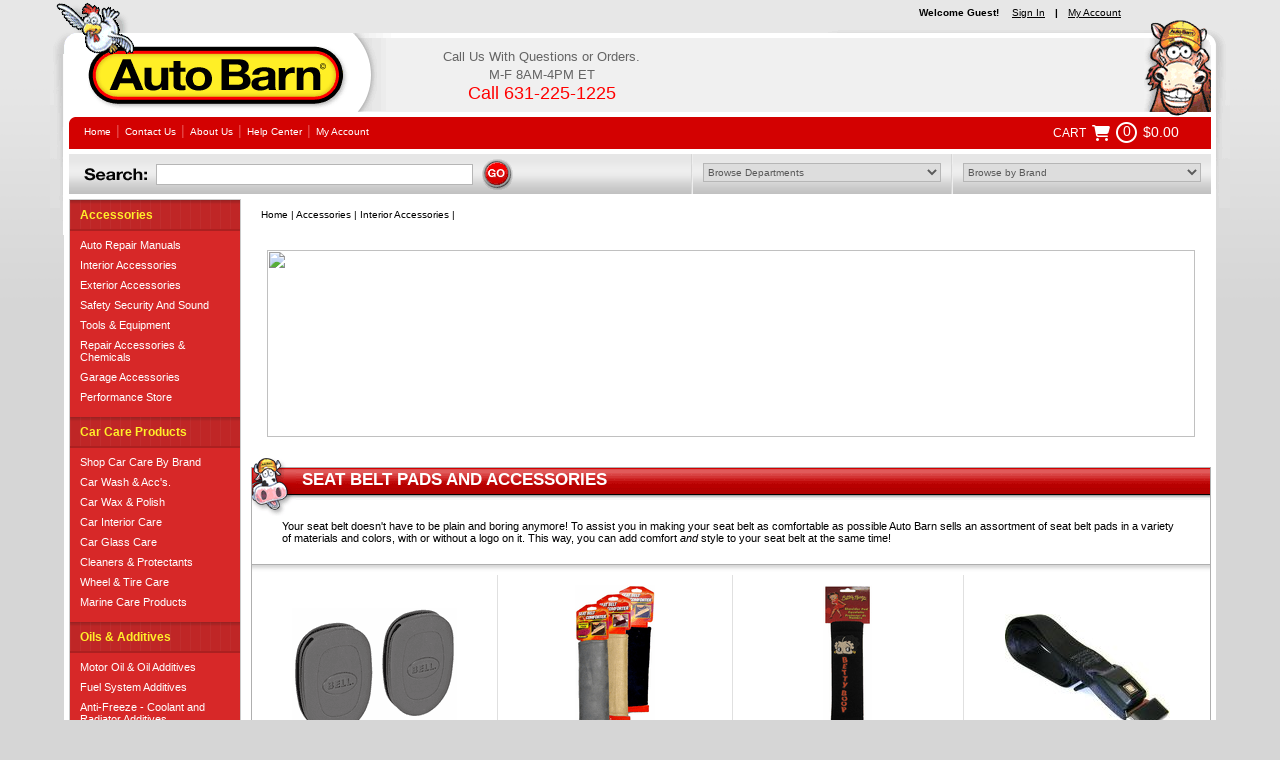

--- FILE ---
content_type: text/html
request_url: https://www.autobarn.net/seat-belt-pads.html
body_size: 18817
content:
<!DOCTYPE HTML PUBLIC "-//W3C//DTD HTML 4.01 Transitional//EN"><html><head>
<title>Seat belt pads</title>
<meta name="keywords" content="Seat Belt Pads and Accessories auto parts, car parts, truck parts, van, suv, automobile, car top carrier,automotive parts,car care, car accessories, auto accessories, automotive accessories, truck accessories, wax,polish, piaa, chilton, meguiars, mothers,goodyear,lund,ventshade,mothers, meguiars, gliptone,lucas oil,K&amp;N,kn filters, piaa, hella, thule, weathertech, husky, huskyliner,covercraft" />
<meta name="description" content="Seat Belt Pads and Accessories - Your seat belt doesn't have to be plain and boring anymore! To assist you in making your seat belt as comfortable as possible Auto Barn sells an assortment of seat belt pads in a variety of materials and colors, with or without a logo on it. This way, you can add comfort and style to your seat belt at the same time!" />
<link rel="canonical" href="https://www.autobarn.net/seat-belt-pads.html"><meta property="fb:page_id" content="112324538786502" /><meta property="og:title" content="Seat Belt Pads and Accessories"/><meta property="og:type" content="product"/><meta property="og:url" content="https://www.autobarn.net/seat-belt-pads.html"/><meta property="og:site_name" content="AutoBarn"/>
<link rel="stylesheet" type="text/css" href="https://sep.turbifycdn.com/ty/cdn/rodi/autobarn-styles-cyc6.css?t=1767972341&">

<script type="text/javascript" src="https://sep.turbifycdn.com/ty/cdn/rodi/sfhover.js?t=1767972341&"></script>

<style type="text/css">
#yfc_mini{padding: 5px 0 0;}
#yfc_show_mini{margin:-1px 0 0;} 
/* fixes item body ul spacing */
.inner-bg-col ul {margin:0; padding:0;}
/* expands the drag area */
#fc-panel_h {padding:10px;}
/* the top of the page text colors cart closed */
.minicart_c1 #sub_total_mini {color:#000;}
.minicart_c1 #total_items_mini {color:#000;}
.minicart_c1 #show_mini {color:#fff;}
.minicart_c1 #close_btn {color:#fff;}
/* the top of the page text colors cart open */
.minicart_c1.minicart_c2 #sub_total_mini {color:#000;}
.minicart_c1.minicart_c2 #total_items_mini {color:#000;}
.minicart_c1.minicart_c2 #show_mini {color:#fff;}
.minicart_c1.minicart_c2 #close_btn {color:#fff;}
.yui-skin-sam #yfc_fullco #close_btn {color:#fff;}
/* toggles for items/calculator/coupons inactive - active */
.yui-skin-sam .yui-accordionview li.yui-accordion-panel a.yui-accordion-toggle {background:#D30101!important;}
.yui-skin-sam .yui-accordionview li.yui-accordion-panel a.yui-accordion-toggle.active {background:#D30101!important;}
#yfc_fc-panel .yui-accordionview li.yui-accordion-panel a.yui-accordion-toggle {
	padding:4px;
}
#yfc_fc-panel .yui-accordionview li.yui-accordion-panel a.active.yui-accordion-toggle {
	padding:4px 0;
}
#yfc_fc-panel .yui-accordionview li.yui-accordion-panel a#yfc_mymenu-1-label {
height:27px;
padding:0;
}
#yfc_fc-panel .yui-accordionview li.yui-accordion-panel a#yfc_mymenu-1-label.active {
height:27px;
padding:0;
}
#yfc_fc-panel .yui-accordionview li.yui-accordion-panel a#yfc_mymenu-1-label span {
line-height:24px;
}

div#headerPhone{
width: 335px;
float:left;
}
.cyccartcontainer {
    height: 30px;
    cursor: pointer;
    display: flex;
    justify-content: right
}

.cyccartcontainer .cyccarttext {
    height: 30px;
    padding-left: 6px;
    padding-right: 6px;
margin-top: 1px;
}

.cyccartcontainer .cyccarttext,.cyccartcontainer .cyccarttext A {
    font-family: Arial,sans-serif;
    line-height: 27px;
    color: #fff;
    font-size: 12px;
    text-decoration: none
}

.cyccartcontainer .cyccarticon {
    margin-top: 6px
}

.cyccartcontainer .cyccarticon .fa-shopping-cart {
    color: #fff;
    font-size: 16px
}

#cycflcartcontainer .circle {
    position: relative;
    margin-top: 3px;
    text-align: center;
    float: left;
padding-left: 6px;
}

#cycflcartcontainer .circle:before {
    content: "\f111";
    font-family: "Font Awesome 6 Pro";
    color: #fff;
    font-size: 21px
}

.cycflcount {
    top: 1px;
    width: 22px;
position: absolute;
}

.cycflamount {
    float: left;
    margin-top: 5px;
    padding-right: 6px;
  padding-left: 6px; 
}
.cycflamount, .cycflcount {
    font-size: 14px;
    color: #fff;
}


.cyc-cart-container {
    position: fixed;
    z-index: 99999;
    height: 100%
}

.cyc-cart-container,.cyc-cart-overlay {
    width: 100%;
    left: 0;
    top: 0;
    box-sizing: border-box;
    overflow: hidden
}
.cyc-cart-overlay {
    background: url([data-uri]) top left rgba(0,0,0,.4);
    position: absolute;
    height: 100%
}

.cyc-cart {
    position: relative;
    top: 10%;
    left: 50%;
    margin-left: -347px;
    width: 650px;
    padding: 15px;
    background: rgba(0,0,0,.2)
}

.cyc-cart-container .cyc-ysw-cart-pop-up {
    background: #fff;
    padding: 22px 15px 30px 28px
}

.cyc-cart-close {
    position: absolute;
    top: 0;
    right: 0
}

.cyc-ysw-cart-header {
    width: 93%;
    padding-bottom: 7px;
    border-bottom: 1px solid #e0e0e0;
    margin-bottom: 20px
}

.cyc-ysw-cart-title,.cyc-ysw-logo {
    width: 50%;
    display: inline-block;
    vertical-align: middle;
    box-sizing: border-box
}

.cyc-ysw-logo {
    border-right: 1px solid #c7c7c7;
    padding-right: 5%
}

.cycfcname a:hover {
    color: #c32025;
    text-decoration: underline
}

.cyc-ysw-logo img {
    width: 129px
}

.cyc-ysw-cart-title {
    text-align: center;
    font-family: 'Open Sans',sans-serif;
    font-weight: 700;
    font-size: 18px;
    text-transform: capitalize;
    color: #545454;
    padding-left: 8%
}

.cyc-ysw-cart-items-header {
    width: 93%;
    font-size: 13px
}

.cyc-ysw-cart-items-header div {
    display: inline-block;
    font-family: 'Open Sans',sans-serif;
    font-weight: 700;
    color: #5e5e5e
}

.cyc-ysw-cart-items-header .cyc-ysw-cart-image-title {
    width: 15%
}

.cyc-ysw-cart-items-header .name-title {
    width: 60%
}

.cyc-ysw-cart-items-header .cyc-ysw-cart-qty-title {
    width: 10%;
    padding-left: 2px;
    box-sizing: border-box
}

.cyc-ysw-cart-items-header .cyc-ysw-cart-price-title {
    width: 15%;
    text-align: center;
    padding: 0 0 0 25px;
    box-sizing: border-box
}

.cyc-ysw-cart-items-wrapper {
    max-height: 330px;
    overflow-x: hidden;
    background: #fff;
    width: 100%;
    color: #353841
}

.cyc-ysw-cart-items {
    width: 93%;
    display: inline-block;
    border-bottom: 1px solid #e0e0e0;
    padding: 15px 0;
    font-weight: 600;
    color: #373741;
    font-size: 16px
}

.cyc-ysw-cart-items div {
    float: left;
    padding-top: 4px;
    font-family: 'Open Sans',sans-serif;
    font-weight: 400;
    font-size: 13px;
    line-height: 18px
}

.cyc-ysw-cart-items .cyc-ysw-cart-image {
    width: 15%;
    height: 15%;
    padding-top: 0
}

.cyc-ysw-cart-image img {
    width: auto;
    height: auto;
}

.cyc-ysw-cart-items .name {
    width: 55%;
    max-height: 55px;
    overflow: hidden
}

.cyc-ysw-cart-items .cyc-ysw-cart-qty {
    width: 15%;
    text-align: center
}

.cyc-ysw-cart-items .cyc-ysw-cart-price {
    width: 14%;
    text-align: right
}

.cyc-ysw-cart-items-wrapper-overflow {
    overflow-y: scroll;
    scrollbar-color: #a6a6a6 #e0e0e0;
    scrollbar-width: thin
}

.cyc-ysw-cart-items-wrapper-overflow::-webkit-scrollbar-track {
    background-color: #e0e0e0
}

.cyc-ysw-cart-items-wrapper-overflow::-webkit-scrollbar {
    width: 2px;
    background-color: #e0e0e0
}

.cyc-ysw-cart-items-wrapper-overflow::-webkit-scrollbar-thumb {
    width: 4px;
    background-color: #a6a6a6;
    border-radius: 5px;
    -webkit-border-radius: 5px
}

.cyc-ysw-cart-subtotal {
    width: 93%;
    text-align: right;
    font-family: 'Open Sans',sans-serif;
    font-weight: 700;
    font-size: 22px;
    text-transform: capitalize;
    vertical-align: middle;
    color: #5c5c5c;
    margin: 30px 0
}

.cyc-continue-shopping,.cyc-view-cart {
    display: inline-block;
    width: 45%;
    text-align: center
}

.cyc-ysw-checkout2 {
    margin-top: 15px;
    margin-right: 30px
}

.cyc-view-cart {
    float: right
}

.cyc-view-cart a,.cyc-view-cart a:focus,.cyc-view-cart a:hover,.cyc-view-cart a:visited {
    border: 1px solid #a00014;
    background: #a00014;
    background: -moz-linear-gradient(top,#df606a 0,#a00014 100%);
    background: -webkit-linear-gradient(top,#df606a 0,#a00014 100%);
    background: linear-gradient(to bottom,#df606a 0,#a00014 100%);
    text-transform: uppercase;
    padding: 20px 0;
    width: 100%;
    display: block;
    border-radius: 3px;
    font-size: 18px;
    font-weight: 400;
    color: #fff;
    font-family: 'Open Sans',sans-serif;
    text-decoration: none;
    line-height: 24px
}

.cyc-continue-shopping {
    float: left
}

.cyc-continue-shopping a,.cyc-continue-shopping a:focus,.cyc-continue-shopping a:hover,.cyc-continue-shopping a:visited {
    background: #fff;
    border: 1px solid #d9d9d9;
    text-transform: capitalize;
    padding: 20px 0;
    width: 100%;
    display: block;
    border-radius: 3px;
    font-size: 14px;
    font-weight: 700;
    color: #616161;
    font-family: 'Open Sans',sans-serif;
    text-decoration: none;
    line-height: 24px;
    cursor: pointer;
}

.cycoutofstock{
      font-weight: 600;
    margin-bottom: 5px;
font-size: 13px;
}
.cycinstock{
  font-weight: 600;
    margin-bottom: 5px;
    color: green;
  font-size: 13px;
}
</style>
<link rel="preload" href="https://files.autobarn.net/fontawesome6/css/all.min.css" as="style" onload="this.onload=null;this.rel='stylesheet'"><script type="text/javascript" src="https://sep.turbifycdn.com/ty/cdn/rodi/scFrameWork.js?t=1767972341&"></script><script type="text/javascript">
<!--
SC.setStoreId('rodi',{"135|136":"109|118"});SC.setPageId('seat-belt-pads');SC.setCartURL('https://secure.autobarn.net/rodi/cgi-bin/wg-order?rodi');SC.setCurrency('$');SC.setPersCharge('');SC.setATCmsg(0,'','scATCthrobber.gif');
//-->
</script>
<script type="text/javascript" src="https://sep.turbifycdn.com/ty/cdn/rodi/cyc-combine-solidv1.js?t=1767972341&"></script>




<script type="text/javascript">if (window.scTDinit) { scTDinit(); }</script>




<script type="text/javascript">if (window.scRecentlyViewed) { var scRecentItems = new scRecentlyViewed("rodiCookie",4); }</script>
<link rel="stylesheet" type="text/css" href="https://sep.turbifycdn.com/ty/cdn/rodi/login-style.css?t=1767972341&" />


<link rel="shortcut icon" href=" https://sep.turbifycdn.com/ty/cdn/rodi/favicon.ico" type="image/ico"/>

<link rel="icon" href="https://sep.turbifycdn.com/ty/cdn/rodi/favicon.ico� type="image/ico"/>

<script type="text/javascript">
    var headID = document.getElementsByTagName("head")[0];
    var newScript = document.createElement('script');
    newScript.type = 'text/javascript';
    newScript.async = true;
    newScript.src = '//www.storeya.com/externalscript/couponpop/712ADC80?';
    headID.appendChild(newScript);
</script>

<script type="text/javascript">
    var headID = document.getElementsByTagName("head")[0];
    var newScript = document.createElement('script');
    newScript.type = 'text/javascript';
    newScript.src = '//www.storeya.com/externalscript/exitpop/712ADC80?';
    headID.appendChild(newScript);
    </script>
 <script src="https://code.jquery.com/jquery-1.11.3.min.js"></script>  <script type="text/javascript" src="https://sep.turbifycdn.com/ty/cdn/rodi/jquery.popupoverlay.js?t=1767972341&"></script> </head><body>
<!--starthtml-->
<script>
function cycgotocart(){
window.location = 'https://secure.autobarn.net/cgi-bin/wg-order?rodi';
}

</script>
<div id="container">
<div id="innerContainer">
<div id="header">
<div class="headerChicken"></div>
<div class="headerHorse"></div>
<div id="loginArea">
<div id="acctlinks"><div id="pd_pdOneBanner"></div></div>
</div>
<div id="headerTop">
<div id="logoArea">
<div class="padding">
<a href="index.html" rel="nofollow">
<img src="https://sep.turbifycdn.com/ty/cdn/rodi/headerLogo.gif?t=1767972341&" alt="Auto Barn" />
</a>
</div>
</div>
<div id="liveChatArea" style="z-index:5000;">

</div>
<div id="headerPhone" style="z-index:1000;">
<font size = "2">Call Us With Questions or Orders. <BR>M-F 8AM-4PM ET</font><br /><font size="4" color="#FF0000">Call 631-225-1225</font><br />
</div>
</div>
<div id="topNavArea">
<div class="headerLinks">
<div class="padding">
<a href="index.html" rel="nofollow">Home</a>|<a href="contact-us.html" rel="nofollow">Contact Us</a>|<a 
href="https://www.autobarn.net/info.htm" rel="nofollow">About Us</a>|<a rel="nofollow" href="https://www.autobarn.net/help-center.htm" rel="nofollow">Help Center</a>|<a href="http://myaccount.autobarn.net/">My Account</a>
</div>

</div>

<div style="float:right; margin-top:2px;"><div class="cyccartcontainer" style="min-width:164px;">
<div class="cyccarttext"><a href="https://secure.autobarn.net/cgi-bin/wg-order?rodi">CART</a></div>
<div class="cyccarticon"><a href="https://secure.autobarn.net/cgi-bin/wg-order?rodi"><i class="fas fa-shopping-cart"></i></a></div>
<div id="cycflcartcontainer"><div class="circle"><div class="cycflcount">0</div></div><div class="cycflamount">$0.00</div></div>
</div></div>
</div>
<div id="searchArea">
<form action="nsearch.html" method="get"><fieldset><img src="https://sep.turbifycdn.com/ty/cdn/rodi/searchHeading.gif?t=1767972341&" alt="Search:"><input name="query" type="text" class="searchIn" /><input type="image" value="Go!" class="searchGo" src="https://sep.turbifycdn.com/ty/cdn/rodi/smallGoBtn.gif?t=1767972341&" /><input name="vwcatalog" type="hidden" value="rodi" /></fieldset></form>
<div id="dropdownArea">
<div class="dropdownArea"><div class="inner"><select name="categorylist" onChange="top.location.href=this.options[this.selectedIndex].value" class="dropdown"><option>Browse Departments</option><option value=http://autobarn.net/air-and-cabin-filters.html>Air and Cabin Filters</option><option value=http://autobarn.net/auto-repair-service-manuals-guides.html>Auto Repair Manuals</option><option value=http://autobarn.net/brakes.html>Brake Parts</option><option value=http://autobarn.net/car-air-fresheners.html>Car Air Fresheners</option><option value=http://autobarn.net/car-care.html>Car Care Products</option><option value=http://autobarn.net/car-truck-motorcycle-covers.html>Car, Truck, Motorcycle & Power Sport Covers</option><option value=http://autobarn.net/floor-mats-cargo-mats.html>Floor Mats & Cargo Mats</option><option value=http://autobarn.net/fuel-system-cleaner-additives.html>Fuel System Additives</option><option value=http://autobarn.net/jeepaccessories.html>Jeep Replacement Parts & Accessories</option><option value=http://autobarn.net/license-plate-store.html>License Plates & Frames</option><option value=http://autobarn.net/headlights-bulbs.html>Lighting</option><option value=http://autobarn.net/muffler-exhaust-accessories.html>Mufflers & Exhaust Accessories</option><option value=http://autobarn.net/oil-filters.html>Oil Filters</option><option value=http://autobarn.net/quick-fix.html>Quick Fixes</option><option value=http://autobarn.net/safety-security.html>Safety Security And Sound</option><option value=http://autobarn.net/custom-universal-seat-covers.html>Seat Covers</option><option value=http://autobarn.net/shocks-struts.html>Shocks & Struts</option><option value=http://autobarn.net/steering-wheel-covers.html>Steering Wheel Covers</option><option value=http://autobarn.net/tools-equipment.html>Tools & Equipment</option><option value=http://autobarn.net/windshield-wiper-blades.html>Wiper Blades</option></select></div></div><div class="dropdownArea"><div class="inner"><select name="categorylist" onChange="top.location.href=this.options[this.selectedIndex].value" class="dropdown"><option>Browse by Brand</option><option VALUE="https://www.autobarn.net/3mstore.html">3M</option>
<option VALUE="https://www.autobarn.net/accutire-tire-gauges.html">AccuTire Gauges</option>
<option VALUE="https://www.autobarn.net/actron-scanners-readers.html">Actron</option>
<option VALUE="https://www.autobarn.net/anco-wiper-blades.html">Anco</option>
<option VALUE="https://www.autobarn.net/armor-all-products.html">Armor All</option>
<option VALUE="https://www.autobarn.net/autvenstor.html">Auto Ventshade</option>
<option VALUE="https://www.autobarn.net/bendixbrakes.html">Bendix</option>
<option VALUE="https://www.autobarn.net/betocoforje.html">Bestop</option>
<option VALUE="https://www.autobarn.net/blmacarcapr.html">Black Magic</option>
<option VALUE="https://www.autobarn.net/bosch-products.html">Bosch</option>
<option VALUE="https://www.autobarn.net/castrol-syntec-motor-oil.html">Castrol</option>
<option VALUE="https://www.autobarn.net/caxtheduflpr.html">Catch-All Mats</option>
<option VALUE="https://www.autobarn.net/ch67740t.html">Chevron Techron</option>
<option VALUE="https://www.autobarn.net/chiltotcarre.html">Chilton</option>
<option VALUE="https://www.autobarn.net/covc8000series.html">Covercraft</option>
<option VALUE="https://www.autobarn.net/coverking-custom-covers.html">CoverKing</option>
<option VALUE="https://www.autobarn.net/dashmat.html">Dashmat</option>
<option VALUE="https://www.autobarn.net/duplicolor.html">Duplicolor</option>
<option VALUE="https://www.autobarn.net/eaonecarca.html">Eagle One</option>
<option VALUE="https://www.autobarn.net/finish-first-car-care-produts.html">Finish First</option>
<option VALUE="https://www.autobarn.net/fram.html">Fram</option>
<option VALUE="https://www.autobarn.net/glrewidest.html">Glasscapes</option>
<option VALUE="https://www.autobarn.net/glipcarcarpr.html">Gliptone</option>
<option VALUE="https://www.autobarn.net/hayrepman.html">Haynes Manuals</option>
<option VALUE="https://www.autobarn.net/helligstor.html">Hella Lighting</option>
<option VALUE="https://www.autobarn.net/herculiner-products.html">Herculiner</option>
<option VALUE="https://www.autobarn.net/huslinstor.html">Husky Liners</option>
<option VALUE="https://www.autobarn.net/knhigperstor.html">K&amp;N Filters</option>
<option VALUE="https://www.autobarn.net/kchilitesstore.html">KC Hilites</option>
<option VALUE="https://www.autobarn.net/kybshocstrut.html">KYB</option>
<option VALUE="https://www.autobarn.net/lebfronendco.html">LeBra</option>
<option VALUE="https://www.autobarn.net/lexolproducts.html">Lexol</option>
<option VALUE="https://www.autobarn.net/lloyd-mats-custom-floor-mats-cargo-liners.html">Lloyd Custom Mats</option>
<option VALUE="https://www.autobarn.net/lubgarworfin.html">Lubegard</option>
<option VALUE="https://www.autobarn.net/lubromoly-motor-oil.html">LubroMoly</option>
<option VALUE="https://www.autobarn.net/lucas.html">Lucas Oil</option>
<option VALUE="https://www.autobarn.net/lund.html">Lund</option>
<option VALUE="https://www.autobarn.net/megcarcarpro.html">Meguiar's</option>
<option VALUE="https://www.autobarn.net/mobil1store.html">Mobil 1</option>
<option VALUE="https://www.autobarn.net/sadf.html">Mothers</option>
<option VALUE="https://www.autobarn.net/nufinish.html">Nu-Finish</option>
<option VALUE="https://www.autobarn.net/jeepaccessories.html">Omix</option>
<option VALUE="https://www.autobarn.net/p21s.html">P21S</option>
<option VALUE="https://www.autobarn.net/pentosin-products.html">Pentosin</option>
<option VALUE="https://www.autobarn.net/sylvania.html">Philips Bulbs</option>
<option VALUE="https://www.autobarn.net/piaa.html">PIAA</option>
<option VALUE="https://www.autobarn.net/pilbranlig.html">Pilot</option>
<option VALUE="https://www.autobarn.net/rain-x-products.html">Rain-X</option>
<option VALUE="https://www.autobarn.net/jeepaccessories.html">Rugged Ridge</option>
<option VALUE="https://www.autobarn.net/saddleman-surefit-seat-cover.html">Saddleman</option>
<option VALUE="https://www.autobarn.net/sylvania.html">Sylvania Bulbs</option>
<option VALUE="https://www.autobarn.net/steering-wheel-and-pedal-locks.html">The Club</option>
<option VALUE="https://www.autobarn.net/exhaustinsulation.html">Thermo-Tec</option>
<option VALUE="https://www.autobarn.net/trst.html">TracerLine</option>
<option VALUE="https://www.autobarn.net/chto-8.html">Tufoil</option>
<option VALUE="https://www.autobarn.net/turtle-wax-store.html">Turtle Wax</option>
<option VALUE="https://www.autobarn.net/weathertech-store.html">WeatherTech</option>
<option VALUE="https://www.autobarn.net/westinstore.html">Westin</option>
<option VALUE="https://www.autobarn.net/wheelgenleat.html">Wheelskins</option>
<option VALUE="https://www.autobarn.net/horns.html">Wolo</option></select></div></div>
</div>
</div>
</div>
<div id="bodyshell">
<div id="bodycontent">

<!--Start Content Body-->
<div id="breadcrumbsArea"><div class="scBreadcrumbs"><a href="index.html" class="yst-breadcrumbs">Home</a><span class="yst-breadcrumbs">&nbsp;|&nbsp;</span><a href="automotive-accessories.html" class="yst-breadcrumbs">Accessories</a><span class="yst-breadcrumbs">&nbsp;|&nbsp;</span><a href="automotive-interior-accessories.html" class="yst-breadcrumbs">Interior Accessories</a><span class="yst-breadcrumbs">&nbsp;|&nbsp;</span></div></div><div class="top-page-banner"><p align="center"><img border="0" src="https://www.autobarn.com/site-images/10-dollars-off-99-wide2.jpg" width="928" height="187"></p></div>
<!--CYC: Sc-custom-subsection-page-->
<div id="sectionContentsArea" class="subSection"><h1 id= "redHeading"><div class="cow"></div><div class="text">Seat Belt Pads and Accessories</div></h1><div class="sectionCaption">Your seat belt doesn't have to be plain and boring anymore! To assist you in making your seat belt as comfortable as possible Auto Barn sells an assortment of seat belt pads in a variety of materials and colors, with or without a logo on it. This way, you can add comfort <em>and</em> style to your seat belt at the same time!<div class="clear"></div></div><div id="contents" class="shadedContents">
<!--CYC: Advanced-paging | contents -->

<!--CYC: Rodi-regular-contents---2008-layout-->

<!--CYC: Rodi-contents-table---2008-layout-->
<table border="0" cellspacing="0" cellpadding="0" width="958"><tr valign="bottom"><td width="236"><center><a href="victor-seat-belt-clips.html"><img src="https://s.turbifycdn.com/aah/rodi/seat-belt-strap-clips-pair-62.png" width="165" height="127" border="0" hspace="0" vspace="0" alt="Seat Belt Strap Clips (Pair)" /></a></center></td><td width="1" class="verticalDivider"></td><td width="236"><center><a href="seat-belt-comforter.html"><img src="https://s.turbifycdn.com/aah/rodi/seat-belt-comforter-shoulder-pads-71.png" width="80" height="150" border="0" hspace="0" vspace="0" alt="Seat Belt Comforter Shoulder Pads" /></a></center></td><td width="1" class="verticalDivider"></td><td width="236"><center><a href="betty-boop-shoulder-pad.html"><img src="https://s.turbifycdn.com/aah/rodi/betty-boop-shoulder-pad-65.png" width="49" height="150" border="0" hspace="0" vspace="0" alt="Betty Boop Shoulder Pad" /></a></center></td><td width="1" class="verticalDivider"></td><td width="236"><center><a href="pusrelseatbe.html"><img src="https://s.turbifycdn.com/aah/rodi/car-rv-black-push-button-release-seat-belt-74-long-65.png" width="165" height="121" border="0" hspace="0" vspace="0" alt="Car &amp; RV Black Push-Button Release Seat Belt (74&quot; Long)" /></a></center></td></tr><tr valign="top"><td width="236"><div class="name"><b><a href="victor-seat-belt-clips.html">Seat Belt Strap Clips (Pair)</a></b></div><div class="cyc-stock"><DIV class="cycinstock">In-Stock</DIV></div><div class="abstract">Prevents seat belt straps from rubbing your neck or face</div><div class="price">Our Price: <span>$7.99</span></div><div class="sale-price">Sale Price: <span>$6.29, 2/$10.98</span></div><div class="youSave">You Save: $1.70</div></td><td width="1" class="verticalDivider"></td><td width="236"><div class="name"><b><a href="seat-belt-comforter.html">Seat Belt Comforter Shoulder Pads</a></b></div><div class="cyc-stock"><DIV class="cycinstock">In-Stock</DIV></div><div class="pdRatingStarsWrapper pdCategory"><div class="pdRatingStars pd50" productId="seat-belt-comforter"><span></span><span></span><span></span><span></span><span></span></div><div class="pdRatingCount">1<span class="pdRatingCountDescriptorText"> Review</span></div></div><div class="abstract">Cushions your shoulder to stop fatigue, uncomfortable rubbing and chafing</div><div class="price-bold">Our Price: <span>$11.49</span></div></td><td width="1" class="verticalDivider"></td><td width="236"><div class="name"><b><a href="betty-boop-shoulder-pad.html">Betty Boop Shoulder Pad</a></b></div><div class="cyc-stock"><DIV class="cycinstock">In-Stock</DIV></div><div class="pdRatingStarsWrapper pdCategory"><div class="pdRatingStars pd50" productId="betty-boop-shoulder-pad"><span></span><span></span><span></span><span></span><span></span></div><div class="pdRatingCount">1<span class="pdRatingCountDescriptorText"> Review</span></div></div><div class="abstract">Soft shoulder pad fits on any size seat belt</div><div class="price-bold">Our Price: <span>$14.95</span></div></td><td width="1" class="verticalDivider"></td><td width="236"><div class="name"><b><a href="pusrelseatbe.html">Car & RV Black Push-Button Release Seat Belt (74" Long)</a></b></div><div class="cyc-stock"><DIV class="cycinstock">In-Stock</DIV></div><div class="pdRatingStarsWrapper pdCategory"><div class="pdRatingStars pd50" productId="pusrelseatbe"><span></span><span></span><span></span><span></span><span></span></div><div class="pdRatingCount">1<span class="pdRatingCountDescriptorText"> Review</span></div></div><div class="abstract">Perfect for cars, vans, trucks, or even motor homes</div><div class="price-bold">Our Price: <span>$43.95</span></div></td></tr><tr><td class="horizontalDivider"><div></div></td><td class="emptyVerticalDivider"></td><td class="horizontalDivider"><div></div></td><td class="emptyVerticalDivider"></td><td class="horizontalDivider"><div></div></td><td class="emptyVerticalDivider"></td><td class="horizontalDivider"><div></div></td></tr><tr valign="bottom"><td width="236"><center><a href="black-seat-belt-extender.html"><img src="https://s.turbifycdn.com/aah/rodi/superior-black-12-seat-belt-extension-42.png" width="22" height="150" border="0" hspace="0" vspace="0" alt="Black 12&quot; Seat Belt Extension" /></a></center></td></tr><tr valign="top"><td width="236"><div class="name"><b><a href="black-seat-belt-extender.html">Black 12" Seat Belt Extension</a></b></div><div class="cyc-stock"><DIV class="cycinstock">In-Stock</DIV></div><div class="abstract">Extends your existing seat belt length up to 12"</div><div class="price-bold">Our Price: <span>$15.95</span></div></td></tr></table></div></div>
<!--End Content Body-->

</div>
<div id="leftNav">
<ul id="nav"><li class="heading"></li><li class="category"><a href="automotive-accessories.html">Accessories</a><ul class="subcat"><li><a href="auto-repair-service-manuals-guides.html">Auto Repair Manuals</a><ul><li><a href="vehicle-repair-manuals.html">Repair Manuals by Make and Model</a></li><li><a href="chiltotcarre.html">Chilton Total Car Care Repair Manuals</a></li><li><a href="hayrepman.html">Haynes Vehicle Repair Manuals</a></li><li><a href="haynes-motorcycle-manuals.html">Haynes Motorcycle Manuals</a></li><li><a href="haynes-atv-manuals.html">Haynes ATV Manuals</a></li><li><a href="haynes-techbook-manual.html">Haynes Techbook Manuals</a></li><li><a href="bentley-publishers-service-manual.html">Bentley Publishers Service Manuals</a></li><li><a href="bosch-handbooks.html">Bosch Automotive System HandBooks</a></li></ul></li><li><a href="automotive-interior-accessories.html">Interior Accessories</a><ul><li><a href="floor-mats-cargo-mats.html">Floor Mats & Cargo Mats</a></li><li><a href="custom-universal-seat-covers.html">Seat Covers</a></li><li><a href="steering-wheel-covers.html">Steering Wheel Covers</a></li><li><a href="weathertech-store.html">WeatherTech� Accessories</a></li><li><a href="backrest-seat-cushions.html">Back Rests & Seat Cushions</a></li><li><a href="cargo-storage-nets-bags.html">Cargo Storage  Nets & Bags</a></li><li><a href="mirrors-replacements.html">Replacement & Accessory Mirrors</a></li><li><a href="car-organizer-cd-cases.html">Car & Trunk Organizers & CD Visor Organizers</a></li><li><a href="performance-accessories.html">Performance Accessories</a></li><li><a href="cell-phone-accessories.html">Mobile Device Accessories</a></li><li><a href="clock-compass-thermometer.html">Clocks, Compasses, & Thermometers</a></li><li><a href="consoles-drink-holders.html">Consoles & Drink Holders</a></li><li><a href="sun-shades-sunscreen.html">Sunshades and Sunscreens</a></li><li><a href="portable-car-heaters-defrosters.html">Car Portable Heaters & Defrosters</a></li><li><a href="interior-car-lights.html">Interior Car Lighting</a></li><li><a href="key-chains.html">Key Chains</a></li><li><a href="car-air-fresheners.html">Car Air Fresheners</a></li><li><a href="misc-interior-car-accessories.html">Miscellaneous Car Interior Accessories</a></li><li><a href="12-volt-accessories.html">12V Travel Appliances & Accessories</a></li><li><a href="pet-travel.html">Pet Travel Accessories</a></li><li><a href="car-gadgets-fan.html">Car Fans & Car Gadgets</a></li><li><a href="husky-liners.html">Husky Liners Store</a></li><li><a href="ashtray-trash-bags.html">Car Trash Bags & Car Ashtrays</a></li><li><a href="styling-accessories.html">Styling Accessories</a></li><li><a href="seat-belt-pads.html">Seat Belt Pads and Accessories</a></li></ul></li><li><a href="automotive-exterior-accessories.html">Exterior Accessories</a><ul><li><a href="car-truck-motorcycle-covers.html">Car, Truck, Motorcycle & Power Sport Covers</a></li><li><a href="marine-powersport-rv-covers.html">Marine, Powersport & Recreational Vehicle Covers</a></li><li><a href="car-fuel-wheel-covers.html">Hubcaps, Fuel Door Covers & Front End Bras</a></li><li><a href="trailer-hitchs-car-carriers.html">Trailer Hitches and Accessories & Car Top Carriers and Racks</a></li><li><a href="exterior-car-lights-covers.html">Car Exterior Lights and Light Covers</a></li><li><a href="car-door-guards-molding.html">Car Door Molding & Car Door Guards</a></li><li><a href="trim-molding-extensions.html">Auto Body Trim & Car Body Molding</a></li><li><a href="fender-flares-extension-trim.html">Fender Flares, Extensions & Fender Trim</a></li><li><a href="wind-bug-deflectors-rain-guards.html">Wind Deflectors, Bug Deflectors & Rain Guards</a></li><li><a href="truck-van-suv-accessories.html">Truck, Van & SUV Exclusive Accessories</a></li><li><a href="motorcycles.html">Motorcycle Accessories</a></li><li><a href="replacement-specialty-horns.html">Replacement & Specialty Horns</a></li><li><a href="car-emblems-car-decals-hood-ornaments.html">Car Emblems, Hood Ornaments & Car Decals</a></li><li><a href="winch-tow-tie-down-straps.html">Tie Downs Straps, Tow Rope, Winches & Hitch Accessories</a></li><li><a href="license-plate-store.html">License Plates & Frames</a></li><li><a href="mirrors-replacements.html">Replacement & Accessory Mirrors</a></li><li><a href="window-tint.html">Car Window Tint</a></li><li><a href="mud-flaps-splash-guard.html">Mud Flaps & Splash Guards</a></li><li><a href="classic-accessories.html">Classic Accessories Store</a></li><li><a href="husky-liners.html">Husky Liners Store</a></li><li><a href="orange-county-choppers.html">Orange County Choppers Store</a></li><li><a href="summer-accessories.html">Summer Accessories</a></li><li><a href="winter.html">Winter Clearance Sale!</a></li></ul></li><li><a href="safety-security.html">Safety Security And Sound</a><ul><li><a href="remote-starter-keyless-entry.html">Remote Starters & Keyless Entry Systems</a></li><li><a href="alarm-anti-theft-devices.html">Alarms & Anti-Theft Devices</a></li><li><a href="back-up-alarm.html">Back Up Alarms & Back Up Cameras</a></li><li><a href="safety-emergency-kit.html">Emergency & Safety Kits</a></li><li><a href="deer-animal-warning-device.html">Deer/Animal Warning Devices</a></li><li><a href="tire-gauge.html">Tire Gauges</a></li><li><a href="solar-powered-motion-sensors.html">Motion Activated Security Lights & Outdoor Lighting</a></li><li><a href="vehicle-escape-tool.html">Escape Tools</a></li><li><a href="fire.html">Fire Extinguishers</a></li><li><a href="misc-safety.html">Miscellaneous Safety Items</a></li><li><a href="bumper-protector-park-assist.html">Parking Helpers & Bumper Protectors</a></li><li><a href="roadside-repair.html">Roadside Repair</a></li><li><a href="mcgard-wheel-locks-lug-nuts.html">McGard Wheel Locks and Lug Nuts</a></li><li><a href="car-audio-mobile-video.html">Mobile Video & Sound</a></li></ul></li><li><a href="tools-equipment.html">Tools & Equipment</a><ul><li><a href="air-conditioning-and-leaks.html">Air Conditioning and Leak Sealers</a></li><li><a href="tires-gas.html">Tire Safety and Fluid Handling</a></li><li><a href="tools-tool-boxes.html">Tools, Jacks, Torches, Workstations & Utility Knives</a></li><li><a href="scanners-testers.html">Scanners and Testers</a></li><li><a href="electrical-equipment.html">Jump Starters and Cables, Chargers, Inverters & Cords</a></li><li><a href="flashlights.html">Flashlights, Work Lights, Batteries and Bulbs</a></li><li><a href="miscellaneous-tools.html">Miscellaneous Tools & Equipment</a></li><li><a href="winch-tow-tie-down-straps.html">Tie Downs Straps, Tow Rope, Winches & Hitch Accessories</a></li><li><a href="adhesives.html">Adhesives</a></li><li><a href="gloves.html">Gloves</a></li><li><a href="the-tool-chest.html">The Tool Chest</a></li><li><a href="winter4.html">Snow Brooms, Brushes & Ice Scrapers</a></li></ul></li><li><a href="auto-repair-accessories-chemicals.html">Repair Accessories & Chemicals</a><ul><li><a href="tube-hose-clamp.html">Hoses & Clamps</a></li><li><a href="headliner-repair.html">Vehicle Headliner, Sun Visor, & Panel Repair</a></li><li><a href="coolant-return-system.html">Coolant Return Systems</a></li><li><a href="fillers.html">Dent & Hole Repair</a></li><li><a href="dupli-color-paint-products.html">Dupli-Color Touch-Up Paint Products</a></li><li><a href="vht-high-heat-coatings.html">VHT High Heat Performance Coatings</a></li><li><a href="krylon.html">Krylon Store</a></li><li><a href="gasket-maker-material.html">Gasket Makers and Materials</a></li><li><a href="gojo-invisible-glove-hand-cleaner.html">Hand Cleaners</a></li><li><a href="leak-detection.html">Leak Detection Equipment</a></li><li><a href="mirror-lens-repair.html">Lens & Mirror Repair</a></li><li><a href="grease-lubricant.html">Lubricants, Grease & Accessories</a></li><li><a href="quick-fix.html">Quick Fixes</a></li><li><a href="tire-seal-repair.html">Tire Repair and Seal</a></li><li><a href="suspension-spring-booster.html">Suspension Spring Boosters</a></li></ul></li><li><a href="garage-accessories.html">Garage Accessories</a><ul><li><a href="neon-signs-clocks.html">Novelty Signs, Collectibles & Accessories</a></li><li><a href="garage-mats-seals-protectors.html">Garage Mats, Seals and Protectors</a></li><li><a href="exhaust-hose-adapters.html">Garage Exhaust Hose and Adapters</a></li><li><a href="jack-ramp-chock-creeper.html">Jacks, Ramps, Chocks & Creepers</a></li><li><a href="wall-mounted-vacuum.html">Wall Mounted Vacuums</a></li><li><a href="backyard-covers.html">Backyard Covers</a></li></ul></li><li><a href="performance-store.html">Performance Store</a><ul><li><a href="performance.html">Performance</a></li></ul></li></ul></li><li class="category"><a href="car-care.html">Car Care Products</a><ul class="subcat"><li><a href="car-care-products-by-brand.html">Shop Car Care By Brand</a><ul><li><a href="3m.html">3M Car Care Products</a></li><li><a href="armor-all.html">Armor All Products</a></li><li><a href="black-magic.html">Black Magic Car Care Products</a></li><li><a href="collinite.html">Collinite Wax Products Store</a></li><li><a href="eagle-one.html">Eagle One Car Care</a></li><li><a href="finish-first-car-care-produts.html">Finish First Car Care Products</a></li><li><a href="gliptone.html">Gliptone Car Care Products Store</a></li><li><a href="lexol.html">Lexol Products</a></li><li><a href="liquid-glass.html">Liquid Glass Car Care Products Store</a></li><li><a href="meguiars.html">Meguiar's Car  Care Products Store</a></li><li><a href="mothers.html">Mothers Car Care Products Store</a></li><li><a href="nu-finish.html">Nu Finish Car Care Products Store</a></li><li><a href="p21s.html">P21S Auto Care Products</a></li><li><a href="s100.html">S100 Motorcycle Care Products</a></li><li><a href="sonax.html">Sonax Car Care Products</a></li><li><a href="turtle-wax.html">Turtle Wax Store</a></li><li><a href="zymol.html">Zymol Car Care Products Store</a></li></ul></li><li><a href="car-wash-accessories.html">Car Wash & Acc's.</a><ul><li><a href="brushes.html">Brushes</a></li><li><a href="sponge-hose-bucket-nozzle.html">Buckets, Sponges, Hose & Nozzle</a></li><li><a href="car-wash-soap.html">Car Wash Formulas</a></li><li><a href="drying-chamois-cloth-squeegee-mitt.html">Drying Cloths, Chamois, Squeegees & Mitts</a></li><li><a href="vacuums.html">Vacuums</a></li><li><a href="dusters.html">Dusters</a></li><li><a href="metrovac-products.html">Car and Bike Vacuums, Blowers & Inflators By Metropolitan Vacuum</a></li><li><a href="armor-all-foam-cannon.html">Armor All Foam Cannon</a></li><li><a href="gliptone-blizzard-maker-foam-cannon.html">Gliptone Blizzard Foam Cannon</a></li><li><a href="gliptone-universal-adapter-kit.html">Gliptone Pressure Washer Universal Adapter Kit</a></li></ul></li><li><a href="car-wax-polish.html">Car Wax & Polish</a><ul><li><a href="liquid-wax-polish.html">Liquid Wax & Liquid Polish</a></li><li><a href="paste-wax-polish.html">Paste Wax & Paste Polish</a></li><li><a href="pre-wax-clay-bar-paint-cleaner-compound.html">Pre-Wax Cleaners</a></li><li><a href="quick-easy-wax.html">Quick Wax</a></li><li><a href="care-kits.html">Wax and Polishing Kits</a></li><li><a href="buffer-polisher-microfiber-cloth-bonet-pad.html">Polishing Accessories</a></li></ul></li><li><a href="interior-car-care.html">Car Interior Care</a><ul><li><a href="leather-care.html">Leather Care</a></li><li><a href="interior-protectant.html">Protectants</a></li><li><a href="upholstery.html">Upholstery Care</a></li><li><a href="glass-cleaner-care.html">Car Glass Care</a></li><li><a href="cleaning-supplies.html">Cleaning Utilities</a></li></ul></li><li><a href="glass-cleaner-care.html">Car Glass Care</a><ul><li><a href="glass-liquid-cleaners.html">Glass Liquid Cleaners & Strippers</a></li><li><a href="glass-wipes.html">Glass Wipes</a></li><li><a href="glass-aerosol-cleaner.html">Glass Aerosol Cleaners</a></li><li><a href="glass-treatment.html">Glass Treatment, Polish,  Applicators & Towels</a></li></ul></li><li><a href="cleaners-protectant.html">Cleaners & Protectants</a><ul><li><a href="cleaners.html">Cleaners</a></li><li><a href="interior-protectant.html">Protectants</a></li></ul></li><li><a href="wheel-tire-care.html">Wheel & Tire Care</a><ul><li><a href="wheel-care-products.html">Wheel Care Products</a></li><li><a href="tire-care-products.html">Tire Care Products</a></li><li><a href="aluminum-chrome-metal-polish.html">Chrome & Metal Polishes</a></li><li><a href="tire-wheel-accessories.html">Tire & Wheel Cleaning Tools</a></li></ul></li><li><a href="marine-care-products.html">Marine Care Products</a><ul><li><a href="marine-wash-wax.html">Marine Wash & Wax</a></li><li><a href="marine-cleaners-protectants.html">Marine Cleaners & Protectants</a></li></ul></li></ul></li><li class="category"><a href="motor-oil-fuel-additives.html">Oils & Additives</a><ul class="subcat"><li><a href="motor-oil-additives.html">Motor Oil & Oil Additives</a><ul><li><a href="mobil-1-motor-oil.html">Mobil 1 Motor Oils</a></li><li><a href="royal-purple-motor-oils.html">Royal Purple Motor Oils</a></li><li><a href="shell-rotella.html">Shell Rotella T Motor Oils</a></li><li><a href="lucas-motor-oil.html">Lucas Motor Oils</a></li><li><a href="red-line-synthetic-oil.html">Red Line Synthetic Oils & Additives</a></li><li><a href="lubromoly-motor-oil.html">Liqui-Moly Motor Oils</a></li><li><a href="pentosin-motor-oil.html">Pentosin Motor Oil</a></li><li><a href="castrol-syntec-motor-oil.html">Castrol Edge w/Syntec Synthetic Motor Oil</a></li><li><a href="truck-suv-oil.html">Diesel Engine Oils</a></li><li><a href="racing-motor-oil.html">Racing Motor Oils</a></li><li><a href="motorcycle-oil.html">Motorcycle & ATV Motor Oils</a></li><li><a href="motor-oil-additive-and-treatments.html">Motor Oil Additives and Treatments</a></li></ul></li><li><a href="fuel-system-cleaner-additives.html">Fuel System Additives</a><ul><li><a href="dieseladditives.html">Diesel Additives</a></li><li><a href="octaneboosters.html">Octane Boosters</a></li><li><a href="fueladditives.html">Fuel Additives</a></li><li><a href="fuel-system-cleaner.html">Fuel System Cleaners</a></li></ul></li><li><a href="antifreeze-radiator-fluid-coolant.html">Anti-Freeze - Coolant and Radiator Additives</a><ul><li><a href="radiator-additives.html">Anti-Freeze, Coolant and Radiator Additives</a></li><li><a href="radiator-stop-leaks.html">Radiator Stop Leaks</a></li></ul></li><li><a href="power-steering-fluid-additive.html">Power Steering Fluids</a><ul><li><a href="power-steering-fluid.html">Power Steering Fluids</a></li><li><a href="power-steering-additives.html">Power Steering Additives</a></li></ul></li><li><a href="transmission-fluid.html">Transmission & Gear Fluids</a><ul><li><a href="gear-oils.html">Gear Oils</a></li><li><a href="transmission-fluids.html">Transmission Fluids</a></li><li><a href="transmission-additives.html">Transmission Additives</a></li></ul></li></ul></li><li class="category"><a href="auto-parts.html">Auto Parts</a><ul class="subcat"><li><a href="brakes.html">Brake Parts</a><ul><li><a href="brake-rotors-drums.html">Brake Rotors and Brake Drums</a></li><li><a href="brake-pads.html">Brake Pads</a></li><li><a href="brake-fluid-cleaner-lubricant.html">Brake Fluids, Brake Cleaners & Brake Lubricants</a></li><li><a href="brake-calipers-by-king-kaliper.html">Replacement Brake Calipers</a></li><li><a href="brake-line.html">Brake Lines & Hoses</a></li></ul></li><li><a href="oil-filter-intake-cooling.html">Oil Filters, Intakes, & Cooling</a><ul><li><a href="performance-air-filters.html">Performance Air Filters and Intakes</a></li><li><a href="k-n-high-performance-store.html">K&N High Performance Store</a></li><li><a href="oil-filters.html">Oil Filters</a></li><li><a href="air-and-cabin-filters.html">Air and Cabin Filters</a></li><li><a href="radiators-fans-coolers.html">Radiators, Fans & Coolers</a></li><li><a href="continental-elite-molded-hoses.html">Continental Elite Molded Hoses</a></li><li><a href="continenta-elite-belts.html">Continental Elite Belts</a></li><li><a href="continental-elite-accu-drive-belt-tensioner.html">Continental Elite Accu-Drive� Belt Tensioners</a></li><li><a href="goodyear-products.html">Continental Elite Rolls of Hose and Accessories</a></li><li><a href="parts-by-car-make.html">OEM Parts Lookup By Make</a></li></ul></li><li><a href="muffler-exhaust-accessories.html">Mufflers & Exhaust Accessories</a><ul><li><a href="direct-fit-catalytic-converter.html">Eastern Catalytic Direct-Fit Converters</a></li><li><a href="walker-cat-mufflers.html">Walker Mufflers & Catalytic Converters</a></li><li><a href="exhaust-pipe-exhaust-tips.html">Exhaust Tips & Exhaust Pipes</a></li><li><a href="universal-performance-muffler.html">Universal Performance Mufflers</a></li><li><a href="muffler-tailpipe-repair.html">Muffler & Tailpipe Repair</a></li></ul></li><li><a href="headlights-bulbs.html">Lighting</a><ul><li><a href="headlight-tail-light-fog-signal-lamp-assemblies.html">Headlight, Tail Light, Fog & Signal Lamp Assemblies</a></li><li><a href="hella-lights.html">Hella Lighting Store</a></li><li><a href="piaa-lights.html">PIAA Performance Lighting</a></li><li><a href="sylvania.html">Sylvania/Philips Lighting Store</a></li><li><a href="kc-lights.html">KC HiLiTES Store</a></li><li><a href="greenlite-halogen-bulbs.html">Economy Bulbs Lighting Store</a></li><li><a href="cipa-evo-lighting.html">Evo Lighting Store</a></li><li><a href="exterior-lights.html">Exterior Lights</a></li><li><a href="mini-bulb-replacements.html">Replacement Mini Bulbs</a></li><li><a href="fog-lights-driving-lights-store.html">Fog Lights and Driving Lights</a></li></ul></li><li><a href="shocks-struts.html">Shocks & Struts</a><ul><li><a href="monroe-shock-and-struts.html">Monroe Shocks & Struts</a></li><li><a href="rancho-rs5000.html">Rancho RS5000 Performance Shocks</a></li><li><a href="aptoedbishan.html">Bilstein Shocks and Struts</a></li><li><a href="kybshocstrut.html">KYB Shocks & Struts</a></li><li><a href="leacree-strut-assemblies.html">Leacree Complete Strut Assemblies</a></li></ul></li><li><a href="windshield-wiper-blades.html">Wiper Blades</a><ul><li><a href="anco-wiper-blades.html">Anco Wiper Blades</a></li><li><a href="rain-x-wiper-blades.html">Rain-X Wiper Blades</a></li><li><a href="bosch-wiper-blades.html">Bosch Wiper Blades</a></li><li><a href="trico-wiper-blades1.html">Trico Wiper Blades</a></li></ul></li><li><a href="tune-up.html">Tune Up Parts</a><ul><li><a href="bosch-spark-plugs-and-wires.html">Bosch Spark Plugs and Wire Sets</a></li><li><a href="ngksparkplugs.html">NGK Spark Plugs</a></li><li><a href="stant-locking-gas-caps.html">Stant Locking Gas Caps</a></li><li><a href="msd-ignition.html">MSD Ignition Performance Products</a></li><li><a href="superchips-products.html">Superchips Performance Products</a></li></ul></li><li><a href="more-auto-parts.html">More Auto Parts</a><ul><li><a href="standard-sensors.html">Engine Sensors</a></li><li><a href="wheel-hub-assembly.html">Wheel Hub Assembly - Direct OEM  Replacement</a></li><li><a href="dorman.html">Dorman Auto Parts</a></li><li><a href="water-pumps.html">Water Pumps</a></li><li><a href="fuel-pumps.html">Mechanical & Electrical Fuel Pumps</a></li></ul></li><li><a href="starter-alternator-battery.html">Electrical System</a><ul><li><a href="alternators.html">Alternators</a></li><li><a href="starters.html">Starters</a></li><li><a href="car-battery.html">Car Batteries</a></li><li><a href="deka-power-sport-battery.html">Power Sport Batteries</a></li><li><a href="electronics-cleaners.html">Electronics Cleaners</a></li></ul></li></ul></li><li class="category"><a href>No Name</a></li><li class="category"><a href="1-product-for-testin1.html">Mystery Product</a></li><li class="category"><a href="slime-emergency-roadside-kit-50160.html">Slime Emergency Roadside Kit 50160</a></li></ul><ul id="secondaryNav"><li><a href="in-store-boutiques.html">In-Store Boutiques</a></li><li><a href="rebate-center.html">Rebate Center</a></li><li><a href="new-items.html">New At Auto Barn</a></li><li><a href="affiliate-program.html">Affiliate Program</a></li><li><a href="clearance-items.html">Clearance Items</a></li><li><a href="help-center.html">Auto Barn Help Center</a></li></ul><div id="testimonials"><div id="scTestimonials"><div id="testiConts"><ul><li><p class="quote">"Quick and easy. No html errors" (7/22/21)</p>- </li><li><p class="quote">"This is my first experience with Auto Barn. It has been a good experience so far and I look fwd to doing more business with Auto Barn as long as I continue to have as good of an experience as this one has been. Thanks" (7/21/22)</p>- </li><li><p class="quote">"Was a good experience overall" (7/20/22)</p>- </li><li><p class="quote">"Available product, easy order, quick shipping, and excellent product. Highly recommend Auto Barn, and this product!" (7/17/22)</p>- </li></ul><script type="text/javascript">if (window.scRandomTestimonials) { var scTestimonials = new scRandomTestimonials(); scTestimonials.add('<p class="quote">"Quick and easy. No html errors" (7/22/21)</p>- '); scTestimonials.add('<p class="quote">"This is my first experience with Auto Barn. It has been a good experience so far and I look fwd to doing more business with Auto Barn as long as I continue to have as good of an experience as this one has been. Thanks" (7/21/22)</p>- '); scTestimonials.add('<p class="quote">"Was a good experience overall" (7/20/22)</p>- '); scTestimonials.add('<p class="quote">"Available product, easy order, quick shipping, and excellent product. Highly recommend Auto Barn, and this product!" (7/17/22)</p>- '); scTestimonials.add('<p class="quote">"I have been looking for an online store like you for the past five years to replace another one that I used to buy items from. I think that I finally found it. My friends and family are going to be very happy with you too guys. Thank you for your good service. I always say for a good business to succeed, you don&#39;t only need good product, but also great customer service. You guys have all those boxes checked." (7/17/22)</p>- '); scTestimonials.add('<p class="quote">"Very good experience." (7/15/22)</p>- '); scTestimonials.add('<p class="quote">"Lots of parts. Liked the search system." (7/14/22)</p>- '); scTestimonials.add('<p class="quote">"I had no problem with the site it was a great experience." (7/13/22)</p>- '); scTestimonials.add('<p class="quote">"Ordering was smooth, quick, and easy; a very pleasant experience. Thumbs up!" (7/11/22)</p>- '); scTestimonials.add('<p class="quote">"I had a good experience with this site today. I hope to come back more often." (7/6/22)</p>- '); scTestimonials.add('<p class="quote">"Nice website with reasonable prices." (7/4/22)</p>- '); scTestimonials.add('<p class="quote">"They had what I needed and it came quickly." (7/3/22)</p>- '); scTestimonials.add('<p class="quote">"Good selection and prices." (6/28/22)</p>- '); scTestimonials.add('<p class="quote">"The website was easy to use" (6/20/22)</p>- '); scTestimonials.add('<p class="quote">"Good price point and quick shipping." (6/20/22)</p>- '); scTestimonials.add('<p class="quote">"Shopped on line and Auto Barn had the part I wanted for a good price." (6/16/22)</p>- '); scTestimonials.add('<p class="quote">"Doing business with Auto Barn was fine today." (6/13/22)</p>- '); scTestimonials.add('<p class="quote">"Found Auto Barn on google shopping, quick and easy." (6/10/22)</p>- '); scTestimonials.add('<p class="quote">"Best price for what I needed." (6/10/22)</p>- '); scTestimonials.add('<p class="quote">"I loved how quick and easy it was to order." (6/10/22)</p>- '); scTestimonials.add('<p class="quote">"It was very easy to use and navigate. Found my item fast." (6/9/22)</p>- '); scTestimonials.add('<p class="quote">"Clear and simple to search for products." (6/6/22)</p>- '); scTestimonials.add('<p class="quote">"Well it was all good. I really like this site because it�s hassle free and easy to use. I�m definitely going to continue using it." (6/5/22)</p>- '); scTestimonials.add('<p class="quote">"Over all I am satisfied with Auto Barn Shopping." (6/1/22)</p>- '); scTestimonials.add('<p class="quote">"Item I was looking for was easy to find and reasonably priced." (5/29/22)</p>- '); scTestimonials.add('<p class="quote">"Easy site to navigate and order from." (5/26/22)</p>- '); scTestimonials.add('<p class="quote">"Overall a very easy website to navigate through. Had the exact paint color I was looking for to match my car after a fender bender." (5/15/22)</p>- '); scTestimonials.add('<p class="quote">"It was a good experience altogether." (5/11/22)</p>- '); scTestimonials.add('<p class="quote">"First purchase from Auto Barn. It was exactly what I was after. Will be back for sure." (5/7/22)</p>- '); scTestimonials.add('<p class="quote">"Experience was good throughout the ordering. Would recommend ordering from this company. Good service." (5/3/22)</p>- '); scTestimonials.add('<p class="quote">"Auto Barn had the item I needed plus they included a towel with the order. The package arrived in a timely manner. I will definitely order from them again." (5/3/22)</p>- '); scTestimonials.add('<p class="quote">"Website has everything you need at a great price." (4/30/22)</p>- '); scTestimonials.add('<p class="quote">"I had been looking for this item for six months. I found it at Auto Barn, ordered it and got it on time. I will look at Auto Barn the next time I am looking for auto products. Very good shipment and on time. Keep up the good work." (4/27/22)</p>- '); scTestimonials.add('<p class="quote">"Only place you can get this stuff." (4/26/22)</p>- '); scTestimonials.add('<p class="quote">"MY EXPERIENCE WAS VERY GOOD AND ORDER WAS EASY TO PLACE AND CORRECT. GOOD EXPERIENCE ON COMPUTER NAVIGATION THROUGH ORDER." (4/18/22)</p>- '); scTestimonials.add('<p class="quote">"Easy to navigate the site, find what I was looking for." (4/17/22)</p>- '); scTestimonials.display(4, "testiConts"); }</script><a href="testimonials.html">Read All Testimonials</a></div></div></div>
</div>
</div>
<div id="footer">
<div id="newsletterArea">
<div class="inner"><img src="https://sep.turbifycdn.com/ty/cdn/rodi/newsletterHeading.gif?t=1767972341&" alt="Join Our Mailing List...">&nbsp;And Get An Instant Coupon Code<script language="javascript" type="text/javascript">
function PopWindow (url) { 
var prams = 'menubar=0,location=0,resizable=1,scrollbars=1,width=700,height=550';
newWin = window.open(url,'',prams);
newWin.focus();
return;}
</script>
<form name="Email" action="https://www.autobarn.com/saveemail.php" method="get">
 <a href='javascript:PopWindow("https://secure.campaigner.com/CSB/Public/Form.aspx?fid=1181320&ac=uxr")'><img src="https://sep.turbifycdn.com/ty/cdn/rodi/get-coupon-button.gif" border="0"></a> <a href="https://www.facebook.com/pages/Auto-Barn/294261959604" target="_blank">
<img border="0" src="https://sep.turbifycdn.com/ty/cdn/rodi/facebook.gif" width="35" height="35"></a></form></div>
</div>
<div class="footerLinks">
<div class="padding">
<a href="index.html">Home</a>|<a href="help-center.html">Customer Service</a>|<a href="privacypolicy.html">Privacy</a>|<a href="contact-us.html">Contact Us</a>|<a href="https://www.autobarn.net/links.html">Links</a>|<a href="ind.html">Site Map</a>|<a href="https://secure.autobarn.net/cgi-bin/wg-order?rodi">View Cart</a>
</div>
</div>


<div id="copyrightArea">
&copy; 2025 Auto Barn. All rights reserved.
<script>(function(w,d,t,r,u){var f,n,i;w[u]=w[u]||[],f=function(){var o={ti:"5435573"};o.q=w[u],w[u]=new UET(o),w[u].push("pageLoad")},n=d.createElement(t),n.src=r,n.async=1,n.onload=n.onreadystatechange=function(){var s=this.readyState;s&&s!=="loaded"&&s!=="complete"||(f(),n.onload=n.onreadystatechange=null)},i=d.getElementsByTagName(t)[0],i.parentNode.insertBefore(n,i)})(window,document,"script","//bat.bing.com/bat.js","uetq");</script><noscript><img src="//bat.bing.com/action/0?ti=5435573&Ver=2" height="0" width="0" style="display:none; visibility: hidden;" /></noscript> 
<!-- Google Code for Remarketing Tag -->
<script type="text/javascript">
/* <![CDATA[ */
var google_conversion_id = 1072731449;
var google_custom_params = window.google_tag_params;
var google_remarketing_only = true;
/* ]]> */
</script>
<script type="text/javascript" src="//www.googleadservices.com/pagead/conversion.js">
</script>
<noscript>
<div style="display:inline;">
<img height="1" width="1" style="border-style:none;" alt="" src="//googleads.g.doubleclick.net/pagead/viewthroughconversion/1072731449/?value=1&amp;guid=ON&amp;script=0"/>
</div>
</noscript>
</div>
<div id="badges">
<img src="https://www.autobarn.com/images/cyc-footer-logosV2.gif" border="0" usemap="#image-maps-2014-02-05-133955" alt="" />

<map name="image-maps-2014-02-05-133955" id="ImageMapsCom-image-maps-2014-02-05-133955">
<area  shape="rect" coords="717, 9, 834, 64" alt="" title="" target="_blank" href="http://smallbusiness.yahoo.com/ecommerce/"     />
<area  shape="rect" coords="222, 107, 468, 163" alt="" title="" target="_blank" href="http://www.bbb.org/new-york-city/business-reviews/auto-parts-and-supplies-new/autobarn-com-inc-in-port-washington-ny-139591/#bbbonlineclick"     />
<area href="http://www.bizrate.com/ratings_guide/cust_reviews__mid--25755.html" shape="rect" coords="2, 3, 127, 74">
<area href="http://smallbusiness.yahoo.com/ecommerce/" shape="rect" coords="534, 8, 651, 66">
<area href="https://www.paypal.com/us/verified/pal=paypal@autobarn.com" shape="rect" coords="151, 17, 216, 57">
</map>




</div>
</div>
</div>
</div>
<div id="scImgOverall"></div><script language="javascript" type="text/javascript" src="https://sep.turbifycdn.com/ty/cdn/rodi/Sc-Initialize.js?t=1767972341&"></script>
<!--sc-tag-start {id:"seat\-belt\-pads",name:"Seat Belt Pads and Accessories",images:[{ssM:'https://s.turbifycdn.com/aah/rodi/seat-belt-pads-and-accessories-39.png',ssI:'https://s.turbifycdn.com/aah/rodi/seat-belt-pads-and-accessories-40.png'}],orderable:"t",minQty:"1",contents:[{id:"victor\-seat\-belt\-clips",name:"Seat Belt Strap Clips (Pair)"},{id:"seat\-belt\-comforter",name:"Seat Belt Comforter Shoulder Pads"},{id:"betty\-boop\-shoulder\-pad",name:"Betty Boop Shoulder Pad"},{id:"pusrelseatbe",name:"Car \& RV Black Push\-Button Release Seat Belt (74\" Long)"},{id:"black\-seat\-belt\-extender",name:"Black 12\" Seat Belt Extension"}]} sc-tag-end-->
<!-- ****************************************** --><!-- ********* START PD/ONE TAGGING *********** --><!-- ****************************************** --><div id="pdPageTag" style="display:none" productId="seat-belt-pads" productCode="" categoryId=""></div><!-- ****************************************** --><!-- ********* FINISH PD/ONE TAGGING *********** --><!-- ****************************************** --><!-- ******************************************************************* -->
<!-- *** START PD INTEGRATION SCRIPT (v8)                           *** -->
<!-- *** mod_yahooMerchantSolutions:v8 (do not remove this comment) *** -->
<!-- ******************************************************************* -->
<script data-cfasync="false" type="text/javascript">

function pdGetCookie(name) {
	var value = "; " + document.cookie;
	var parts = value.split("; " + name + "=");
	if (parts.length == 2) return parts.pop().split(";").shift();
}
function pdSetRememberMeCookie(token) {
	var expirationDate = new Date();
	expirationDate.setDate(expirationDate.getDate() + 180);		//*** 180 days in the future
	pdSetCookie("pdRememberMeToken", token, "", "/", expirationDate);
}

function pdInit() {

	var productIdList = new Array();
	var productIdListCsv = "";
	var productId = "";
	var productDisplayIdList = new Array();
	var productDisplayIdListCsv = "";
	var productDisplayId = "";
	var queryStringLength = 0;
	var i = 0;
	jQuery.each(jQuery('[productId]'), function() { 
		productId = encodeURIComponent(jQuery(this).attr('productId') + ",");
		queryStringLength += productId.length;
		if(queryStringLength < 6000) productIdListCsv += productId;
		else return false;
		i++;
	});
	if(productIdListCsv.length > 3) productIdListCsv = productIdListCsv.slice(0, -3);
	
	jQuery(".pdOneProductDisplay").each( function() { 
		productDisplayId = encodeURIComponent(jQuery(this).attr('displayId') + ",");
		queryStringLength += productDisplayId.length;
		if(queryStringLength < 6000) productDisplayIdListCsv += productDisplayId;
		else return false;
		i++;
	});
	if(productDisplayIdListCsv.length > 3) productDisplayIdListCsv = productDisplayIdListCsv.slice(0, -3);
	
	var pdRememberMeToken = pdGetCookie("pdRememberMeToken");
	var pdSessionId = "";
	try {
		pdSessionId = ga.getAll()[0].get('clientId');
		if(pdSessionId != "") scriptUrl += "&pdSessionId=" + encodeURIComponent(pdSessionId);
	} catch(e){}
	var cb = (new Date()).getTime();
	var scriptUrl = "https://autobarn.practicaldatacore.com//mod_yahooMerchantSolutions/services/pageScript.php";
	scriptUrl += "?cb=" + cb;
	if(pdSessionId != "") scriptUrl += "&pdSessionId=" + encodeURIComponent(pdSessionId);
	if(pdRememberMeToken !== undefined) scriptUrl += "&pdRememberMeToken=" + encodeURIComponent(pdRememberMeToken);
	scriptUrl += "&productId=" + encodeURIComponent(document.getElementById("pdPageTag").getAttribute("productId"));
	scriptUrl += "&productCode=" + encodeURIComponent(document.getElementById("pdPageTag").getAttribute("productCode"));
	scriptUrl += "&categoryId=" + encodeURIComponent(document.getElementById("pdPageTag").getAttribute("categoryId"));
	scriptUrl += "&productIdListCsv=" + productIdListCsv;
	scriptUrl += "&productDisplayIdListCsv=" + productDisplayIdListCsv;
	try {scriptUrl += "&orderable=" + encodeURIComponent(document.getElementById("pdPageTag").getAttribute("orderable"));} catch(e) {}
	try {scriptUrl += "&pdSpecialAccessList=" + encodeURIComponent(pdSpecialAccessList);} catch(e) {}

	var scriptElement=document.createElement('script');
	scriptElement.setAttribute("type","text/javascript");
	scriptElement.setAttribute("async","async");
	scriptElement.setAttribute("src", scriptUrl);
	document.body.appendChild(scriptElement);

}
pdInit();
</script>
<!-- ************************************************** -->
<!-- ********* FINISH PD INTEGRATION SCRIPT *********** -->
<!-- ************************************************** -->
<!--Solid Cactus Google Analytics v4.1.0-->
<script type="text/javascript">
<!--
var gaJsHost = (("https:" == document.location.protocol) ? "https://ssl." : "http://www.");
document.write(unescape("%3Cscript src='" + gaJsHost + "google-analytics.com/ga.js' type='text/javascript'%3E%3C/script%3E"));
//-->
</script>
<script src="https://sep.turbifycdn.com/ty/cdn/rodi/sc.ga.v.4.js?t=1767972341&" type="text/javascript"></script>
<script type="text/javascript">
<!--
var pageTracker = _gat._getTracker("UA-4960898-1");
var oScGA = new scGa();
oScGA.initSiteScript("UA-4960898-1");
//-->
</script><script type="text/javascript" src="https://files.autobarn.net/sitescripts/yswLibFCcombV5.js" ></script>
<script>
$( document ).ready(function() { 
yswFC.go();
});
</script>
<!--endhtml-->
<!-- BEGIN MerchantWidget Code -->
<script id='merchantWidgetScript'
        src="https://www.gstatic.com/shopping/merchant/merchantwidget.js"
        defer>
</script>
<script type="text/javascript">
  merchantWidgetScript.addEventListener('load', function () {
    merchantwidget.start({
     position: 'LEFT_BOTTOM'
   });
  });
</script>
<!-- END MerchantWidget Code -->
    </body>
<!-- Google tag (gtag.js) -->  <script async src='https://www.googletagmanager.com/gtag/js?id=G-HEMFQXM8JC'></script><script> window.dataLayer = window.dataLayer || [];  function gtag(){dataLayer.push(arguments);}  gtag('js', new Date());  gtag('config', 'G-HEMFQXM8JC');</script><script> var YStore = window.YStore || {}; var GA_GLOBALS = window.GA_GLOBALS || {}; var GA_CLIENT_ID; try { YStore.GA = (function() { var isSearchPage = (typeof(window.location) === 'object' && typeof(window.location.href) === 'string' && window.location.href.indexOf('nsearch') !== -1); var isProductPage = (typeof(PAGE_ATTRS) === 'object' && PAGE_ATTRS.isOrderable === '1' && typeof(PAGE_ATTRS.name) === 'string'); function initGA() { } function setProductPageView() { PAGE_ATTRS.category = PAGE_ATTRS.catNamePath.replace(/ > /g, '/'); PAGE_ATTRS.category = PAGE_ATTRS.category.replace(/>/g, '/'); gtag('event', 'view_item', { currency: 'USD', value: parseFloat(PAGE_ATTRS.salePrice), items: [{ item_name: PAGE_ATTRS.name, item_category: PAGE_ATTRS.category, item_brand: PAGE_ATTRS.brand, price: parseFloat(PAGE_ATTRS.salePrice) }] }); } function defaultTrackAddToCart() { var all_forms = document.forms; var vwqnty = 0; document.addEventListener('DOMContentLoaded', event => { for (var i = 0; i < all_forms.length; i += 1) { if (typeof storeCheckoutDomain != 'undefined' && storeCheckoutDomain != 'order.store.turbify.net') { all_forms[i].addEventListener('submit', function(e) { if (typeof(GA_GLOBALS.dont_track_add_to_cart) !== 'undefined' && GA_GLOBALS.dont_track_add_to_cart === true) { return; } e = e || window.event; var target = e.target || e.srcElement; if (typeof(target) === 'object' && typeof(target.id) === 'string' && target.id.indexOf('yfc') === -1 && e.defaultPrevented === true) { return } e.preventDefault(); vwqnty = 1; if( typeof(target.vwquantity) !== 'undefined' ) { vwqnty = target.vwquantity.value; } if( vwqnty > 0 ) { gtag('event', 'add_to_cart', { value: parseFloat(PAGE_ATTRS.salePrice), currency: 'USD', items: [{ item_name: PAGE_ATTRS.name, item_category: PAGE_ATTRS.category, item_brand: PAGE_ATTRS.brand, price: parseFloat(PAGE_ATTRS.salePrice), quantity: vwqnty }] }); if (typeof(target) === 'object' && typeof(target.id) === 'string' && target.id.indexOf('yfc') != -1) { return; } if (typeof(target) === 'object') { target.submit(); } } }) } } }); } return { startPageTracking: function() { initGA(); if (isProductPage) { setProductPageView(); if (typeof(GA_GLOBALS.dont_track_add_to_cart) === 'undefined' || GA_GLOBALS.dont_track_add_to_cart !== true) { defaultTrackAddToCart() } } }, trackAddToCart: function(itemsList, callback) { itemsList = itemsList || []; var ga_cartItems = []; if (itemsList.length === 0 && typeof(PAGE_ATTRS) === 'object') { if (typeof(PAGE_ATTRS.catNamePath) !== 'undefined') { PAGE_ATTRS.category = PAGE_ATTRS.catNamePath.replace(/ > /g, '/'); PAGE_ATTRS.category = PAGE_ATTRS.category.replace(/>/g, '/') } itemsList.push(PAGE_ATTRS); } if (itemsList.length === 0) { return } var orderTotal = 0; for (var i = 0; i < itemsList.length; i += 1) { var itemObj = itemsList[i]; var gaItemObj = {}; if (typeof(itemObj.id) !== 'undefined') { gaItemObj.id = itemObj.id } if (typeof(itemObj.name) !== 'undefined') { gaItemObj.name = itemObj.name } if (typeof(itemObj.category) !== 'undefined') { gaItemObj.category = itemObj.category } if (typeof(itemObj.brand) !== 'undefined') { gaItemObj.brand = itemObj.brand } if (typeof(itemObj.salePrice) !== 'undefined') { gaItemObj.price = itemObj.salePrice } if (typeof(itemObj.quantity) !== 'undefined') { gaItemObj.quantity = itemObj.quantity } ga_cartItems.push(gaItemObj); orderTotal += parseFloat(itemObj.salePrice) * itemObj.quantity; } gtag('event', 'add_to_cart', { value: orderTotal, currency: 'USD', items: ga_cartItems }); } } })(); YStore.GA.startPageTracking() } catch (e) { if (typeof(window.console) === 'object' && typeof(window.console.log) === 'function') { console.log('Error occurred while executing Google Analytics:'); console.log(e) } } </script> <script type="text/javascript">
csell_env = 'ue1';
 var storeCheckoutDomain = 'secure.autobarn.net';
</script>

<script type="text/javascript">
  function toOSTN(node){
    if(node.hasAttributes()){
      for (const attr of node.attributes) {
        node.setAttribute(attr.name,attr.value.replace(/(us-dc1-order|us-dc2-order|order)\.(store|stores)\.([a-z0-9-]+)\.(net|com)/g, storeCheckoutDomain));
      }
    }
  };
  document.addEventListener('readystatechange', event => {
  if(typeof storeCheckoutDomain != 'undefined' && storeCheckoutDomain != "order.store.turbify.net"){
    if (event.target.readyState === "interactive") {
      fromOSYN = document.getElementsByTagName('form');
        for (let i = 0; i < fromOSYN.length; i++) {
          toOSTN(fromOSYN[i]);
        }
      }
    }
  });
</script>
<script type="text/javascript">
// Begin Store Generated Code
 </script> <script type="text/javascript" src="https://s.turbifycdn.com/lq/ult/ylc_1.9.js" ></script> <script type="text/javascript" src="https://s.turbifycdn.com/ae/lib/smbiz/store/csell/beacon-a9518fc6e4.js" >
</script>
<script type="text/javascript">
// Begin Store Generated Code
 csell_page_data = {}; csell_page_rec_data = []; ts='TOK_STORE_ID';
</script>
<script type="text/javascript">
// Begin Store Generated Code
function csell_GLOBAL_INIT_TAG() { var csell_token_map = {}; csell_token_map['TOK_SPACEID'] = '2022276099'; csell_token_map['TOK_URL'] = ''; csell_token_map['TOK_STORE_ID'] = 'rodi'; csell_token_map['TOK_ITEM_ID_LIST'] = 'seat-belt-pads'; csell_token_map['TOK_ORDER_HOST'] = 'order.store.turbify.net'; csell_token_map['TOK_BEACON_TYPE'] = 'prod'; csell_token_map['TOK_RAND_KEY'] = 't'; csell_token_map['TOK_IS_ORDERABLE'] = '2';  c = csell_page_data; var x = (typeof storeCheckoutDomain == 'string')?storeCheckoutDomain:'order.store.turbify.net'; var t = csell_token_map; c['s'] = t['TOK_SPACEID']; c['url'] = t['TOK_URL']; c['si'] = t[ts]; c['ii'] = t['TOK_ITEM_ID_LIST']; c['bt'] = t['TOK_BEACON_TYPE']; c['rnd'] = t['TOK_RAND_KEY']; c['io'] = t['TOK_IS_ORDERABLE']; YStore.addItemUrl = 'http%s://'+x+'/'+t[ts]+'/ymix/MetaController.html?eventName.addEvent&cartDS.shoppingcart_ROW0_m_orderItemVector_ROW0_m_itemId=%s&cartDS.shoppingcart_ROW0_m_orderItemVector_ROW0_m_quantity=1&ysco_key_cs_item=1&sectionId=ysco.cart&ysco_key_store_id='+t[ts]; } 
</script>
<script type="text/javascript">
// Begin Store Generated Code
function csell_REC_VIEW_TAG() {  var env = (typeof csell_env == 'string')?csell_env:'prod'; var p = csell_page_data; var a = '/sid='+p['si']+'/io='+p['io']+'/ii='+p['ii']+'/bt='+p['bt']+'-view'+'/en='+env; var r=Math.random(); YStore.CrossSellBeacon.renderBeaconWithRecData(p['url']+'/p/s='+p['s']+'/'+p['rnd']+'='+r+a); } 
</script>
<script type="text/javascript">
// Begin Store Generated Code
var csell_token_map = {}; csell_token_map['TOK_PAGE'] = 'p'; csell_token_map['TOK_CURR_SYM'] = ''; csell_token_map['TOK_WS_URL'] = 'https://rodi.csell.store.turbify.net/cs/recommend?itemids=seat-belt-pads&location=p'; csell_token_map['TOK_SHOW_CS_RECS'] = 'true';  var t = csell_token_map; csell_GLOBAL_INIT_TAG(); YStore.page = t['TOK_PAGE']; YStore.currencySymbol = t['TOK_CURR_SYM']; YStore.crossSellUrl = t['TOK_WS_URL']; YStore.showCSRecs = t['TOK_SHOW_CS_RECS']; </script> <script type="text/javascript" src="https://s.turbifycdn.com/ae/store/secure/recs-1.3.2.2.js" ></script> <script type="text/javascript" >
</script>
</html>
<!-- html103.prod.store.e1b.lumsb.com Wed Jan 14 06:41:22 PST 2026 -->


--- FILE ---
content_type: text/html; charset=UTF-8
request_url: https://autobarn.practicaldatacore.com//mod_yahooMerchantSolutions/services/pageScript.php?cb=1768401684028&productId=seat-belt-pads&productCode=&categoryId=&productIdListCsv=seat-belt-comforter%2Cbetty-boop-shoulder-pad%2Cpusrelseatbe%2Cseat-belt-pads&productDisplayIdListCsv=&orderable=null
body_size: 4706
content:

(function() {
    // Set the pdUid cookie with session-level expiration (no explicit expiration date)
    document.cookie = "pdUid=false; path=/; domain=autobarn.net; SameSite=Lax";
})();console.log('uid=');
//*** time check 1 (0.14952s elapsed)
//*** time check 2 (0.14955s elapsed)
//*** JJ itemId=seat-belt-pads
//*** pageType=category
//*** time check 3 (0.15267s elapsed)
//*** forceOutOfStock=false
//*** time check 4 (0.15889s elapsed)
//*** public_mod_structuredData_renderJsonLd NOT found

//*** time check 5 (0.15892s elapsed)
//*** mod_storeClosed called

//*** time check 6 (0.1703s elapsed)
//*** time check 7 (0.17033s elapsed)
var pdServerTime = new Date("2026-01-14T08:41:24-06:00");
var pdProductId = "seat-belt-pads";
var productIdListRewardsCsv = "seat-belt-comforter,betty-boop-shoulder-pad,pusrelseatbe,seat-belt-pads";
var productIdListCsv = "seat-belt-comforter,betty-boop-shoulder-pad,pusrelseatbe,seat-belt-pads";

//************************************************
//************ JS/CSS FILE ROUTINES  *************
//************************************************
function pdLoadJsCssFile(filename, filetype){
    if (filetype=="js") {
        var fileref=document.createElement('script');
        fileref.setAttribute("type","text/javascript");
        fileref.setAttribute("async",true);
        fileref.setAttribute("src", filename);
    }
    else if (filetype=="css") {
        var fileref=document.createElement("link");
        fileref.setAttribute("rel", "stylesheet");
        fileref.setAttribute("type", "text/css");
        fileref.setAttribute("href", filename);
    }
    if (typeof fileref!="undefined")
        document.getElementsByTagName("head")[0].appendChild(fileref);
}
function pdAddStyle(css) {
    var style = document.createElement("style");
    style.innerHTML = css;
    document.getElementsByTagName("body")[0].appendChild(style);
}

//*** time check 8 (0.17037s elapsed)

/*	pdGetElementsByClassName -- Revised to avoid JS conflicts with libraries that override native "getElementsByClassName" browser function in IE
	Developed by Robert Nyman, http://www.robertnyman.com
	Code/licensing: http://code.google.com/p/getelementsbyclassname/
*/	
var pdGetElementsByClassName = function (className, tag, elm){
	var ieVersion = getInternetExplorerVersion();
	if (ieVersion == -1 && document.getElementsByClassName) {
		pdGetElementsByClassName = function (className, tag, elm) {
			elm = elm || document;
			var elements = elm.getElementsByClassName(className),
				nodeName = (tag)? new RegExp("\b" + tag + "\b", "i") : null,
				returnElements = [],
				current;
			for(var i=0, il=elements.length; i<il; i+=1){
				current = elements[i];
				if(!nodeName || nodeName.test(current.nodeName)) {
					returnElements.push(current);
				}
			}
			return returnElements;
		};
	}
	else if (document.evaluate) {
		pdGetElementsByClassName = function (className, tag, elm) {
			tag = tag || "*";
			elm = elm || document;
			var classes = className.split(" "),
				classesToCheck = "",
				xhtmlNamespace = "http://www.w3.org/1999/xhtml",
				namespaceResolver = (document.documentElement.namespaceURI === xhtmlNamespace)? xhtmlNamespace : null,
				returnElements = [],
				elements,
				node;
			for(var j=0, jl=classes.length; j<jl; j+=1){
				classesToCheck += "[contains(concat(' ', @class, ' '), ' " + classes[j] + " ')]";
			}
			try	{
				elements = document.evaluate(".//" + tag + classesToCheck, elm, namespaceResolver, 0, null);
			}
			catch (e) {
				elements = document.evaluate(".//" + tag + classesToCheck, elm, null, 0, null);
			}
			while ((node = elements.iterateNext())) {
				returnElements.push(node);
			}
			return returnElements;
		};
	}
	else {
		pdGetElementsByClassName = function (className, tag, elm) {
			tag = tag || "*";
			elm = elm || document;
			var classes = className.split(" "),
				classesToCheck = [],
				elements = (tag === "*" && elm.all)? elm.all : elm.getElementsByTagName(tag),
				current,
				returnElements = [],
				match;
			for(var k=0, kl=classes.length; k<kl; k+=1){
				classesToCheck.push(new RegExp("(^|\s)" + classes[k] + "(\s|$)"));
			}
			for(var l=0, ll=elements.length; l<ll; l+=1){
				current = elements[l];
				match = false;
				for(var m=0, ml=classesToCheck.length; m<ml; m+=1){
					match = classesToCheck[m].test(current.className);
					if (!match) {
						break;
					}
				}
				if (match) {
					returnElements.push(current);
				}
			}
			return returnElements;
		};
	}
	return pdGetElementsByClassName(className, tag, elm);
};
function pdIsBlank(item) {
	item = String(item).toLowerCase();
	if(item == "undefined" || item == "" || item == "null") return true;
	else return false;
}
function isBlank(item) {
	return pdIsBlank(item);
}
function pdGetCurrentDomainName() {
	var url = String(location);
	var domainName = pdExtractDomain(url);
	return domainName;
}
function pdExtractDomain(url) {
	var url = url.replace("http://", "");
	url = url.replace("https://", "");
	var slashIndex = url.indexOf("/");
	if(slashIndex == -1) slashIndex = url.length;
	var url = url.substring(0, slashIndex);
	var urlSectionArray = url.split('.');
	var urlSectionArrayLength = urlSectionArray.length;
	var domainName = "";
	for(var i=urlSectionArrayLength - 2;i<urlSectionArrayLength; i++) {
		domainName += "." + urlSectionArray[i];
	}
	return domainName;
}
function pdGetCookie(cookieName) {
	var allCookies = String(document.cookie);
	var cookieStart = allCookies.indexOf(cookieName + "=");
	if(cookieStart == -1) return "";
	cookieStart = cookieStart + cookieName.length + 1;
	var cookieEnd = allCookies.indexOf(";", cookieStart);
	if(cookieEnd == -1) cookieEnd = allCookies.length;
	var cookieValue = allCookies.substring(cookieStart, cookieEnd);
	cookieValue = decodeURIComponent(cookieValue);
	if(cookieName == "pdRememberMe") cookieValue = String(cookieValue).replace("+"," ");	//*** ENCODING WORKAROUND
	return cookieValue;
}
function pdSetCookie(cookieName, cookieValue, cookieDomain, cookiePath, expirationDate) {
	if(isBlank(cookieDomain)) cookieDomain = pdGetCurrentDomainName();
	if(isBlank(cookiePath)) cookiePath = "/";
	var cookieString = encodeURIComponent(cookieName) + "=" + encodeURIComponent(cookieValue) + ";domain=" + cookieDomain + ";path=" + cookiePath;
	if(!isBlank(expirationDate)) {
		cookieString += ";expires=" + expirationDate.toGMTString();
	}
	document.cookie = cookieString;
	return true;
}
function getInternetExplorerVersion()
// Returns the version of Internet Explorer or a -1
// (indicating the use of another browser).
{
  var rv = -1; // Return value assumes failure.
  if (navigator.appName == 'Microsoft Internet Explorer')
  {
    var ua = navigator.userAgent;
    var re  = new RegExp("MSIE ([0-9]{1,}[\.0-9]{0,})");
    if (re.exec(ua) != null)
      rv = parseFloat( RegExp.$1 );
  }
  return rv;
}
function pdIsMobileDevice() {
	var isMobile = false;
	var signatureList = new Array('iphone', 'ipod', 'android', 'palm', 'blackberry', 'devices60', 'devicesymbian', 'windows ce', 'opera mini', 'webos', 'windows phone', 'playbook');
	var agent = navigator.userAgent.toLowerCase();
	for(var i=0;i<signatureList.length;i++) {
		if(agent.indexOf(signatureList[i]) > -1) {
			if(signatureList[i] == 'android') {	//*** ONLY CONSIDER android a mobile device if "mobile" is also present in user agent string
				if(agent.indexOf("mobile") > -1) isMobile = true;
			} else {
			 	isMobile = true;
			}
		}
	}
	return isMobile;
}
function pdIsIpad() {
	var isIpad = false;
	var signatureList = new Array('ipad');
	var agent = navigator.userAgent.toLowerCase();
	for(var i=0;i<signatureList.length;i++) {
		if(agent.indexOf(signatureList[i]) > -1) isIpad = true;
	}
	return isIpad;
}
function pdIsTablet() {
	var isTablet = false;
	var signatureList = new Array('ipad', 'android');
	var agent = navigator.userAgent.toLowerCase();
	for(var i=0;i<signatureList.length;i++) {
		if(agent.indexOf(signatureList[i]) > -1) {
			isTablet = true;	//*** ASSUME TABLET
			if(signatureList[i] == 'android') {	//*** ONLY CONSIDER android a mobile device if "mobile" is also present in user agent string
				if(agent.indexOf("mobile") > -1) isTablet = false;
			} else {
			 	isTablet = true;
			}
		}
	}
	return isTablet;
}
function pdFormatCurrency(num, includeDollarSign) {
	num = num.toString().replace(/$|\,/g,'');
	if(isNaN(num))
	num = "0";
	sign = (num == (num = Math.abs(num)));
	num = Math.floor(num*100+0.50000000001);
	cents = num%100;
	num = Math.floor(num/100).toString();
	if(cents<10)
	cents = "0" + cents;
	for (var i = 0; i < Math.floor((num.length-(1+i))/3); i++)
	num = num.substring(0,num.length-(4*i+3))+','+
	num.substring(num.length-(4*i+3));	
	var returnValue = (((sign)?'':'-') + num + '.' + cents);
	if(includeDollarSign == true) returnValue = "$" + returnValue;	
	return returnValue;
}
function pdFindParentForm(element) {
    var elm,parentForm;
    for (elm = element.parentNode; elm; elm = elm.parentNode) {
        if(elm.tagName.toLowerCase() == "form") {
        	parentForm = elm;
        	break;
        }
    }
	return parentForm;
}
function pdHideForLoggedInUser() {
	var hideList = pdGetElementsByClassName("pdHideForLoggedInUser", null);
	for(var i=0;i<hideList.length;i++) {
		hideList[i].style.display = "none";	
	}
	return false;
}
function pdShowForLoggedInUser() {
	var showList = pdGetElementsByClassName("pdShowForLoggedInUser", null);
	var displayType = "block";
	for(var i=0;i<showList.length;i++) {
		if(showList[i].nodeName == "TR") displayType = "table-row";
		else if(showList[i].nodeName == "SPAN") displayType = "inline";
		else displayType = "block";
		showList[i].style.display = displayType;
	}
	return false;
}
function pdHideForDiscountedUser() {
	var hideList = pdGetElementsByClassName("pdHideForDiscountedUser", null);
	for(var i=0;i<hideList.length;i++) {
		hideList[i].style.display = "none";	
	}
	return false;
}
function pdShowForDiscountedUser() {
	var showList = pdGetElementsByClassName("pdShowForDiscountedUser", null);
	var displayType = "block";
	for(var i=0;i<showList.length;i++) {
		if(showList[i].nodeName == "TR") displayType = "table-row";
		else if(showList[i].nodeName == "SPAN") displayType = "inline";
		else displayType = "block";
		showList[i].style.display = displayType;
	}
	return false;
}
function pdHideForWholesale() {
	var hideList = pdGetElementsByClassName("pdHideForWholesale", null);
	for(var i=0;i<hideList.length;i++) {
		hideList[i].className = "pdHide";	//*** DEPRECATED
		hideList[i].style.display = "none";
	}
	hideList = pdGetElementsByClassName("pdHideFromWholesale", null);	//*** LEGACY SUPPORT (DEPRECATED)
	for(var i=0;i<hideList.length;i++) {
		hideList[i].className = "pdHide";	//*** DEPRECATED
		hideList[i].style.display = "none";
	}
	return false;
}
function pdShowForWholesale() {
	var showList = pdGetElementsByClassName("pdShowForWholesale", null);
	var displayType = "block";
	for(var i=0;i<showList.length;i++) {
		if(showList[i].nodeName == "TR") displayType = "table-row";
		else if(showList[i].nodeName == "SPAN") displayType = "inline";
		else displayType = "block";
		showList[i].style.display = displayType;
	}
	return false;
}//*** time check 9 (0.1738s elapsed)
if (typeof pdPerformTimestampActions === "function") {
	pdPerformTimestampActions(1768401684000);
}
pdLoadJsCssFile("https://cdn.practicaldatacore.com/autobarn/mod_pdOneStyleEditor/pdPublicStyle.css?cb=1768341729", "css");
pdLoadJsCssFile("https://cdn.practicaldatacore.com/autobarn/mod_yahooMerchantSolutions/pdCompiledScript.js?cb=1768401684", "js");
//*** time check 10 (0.18065s elapsed)
//*** time check 10a (0.18066s elapsed)
//*** time check 11 (0.18169s elapsed)
//*** debug: pageType=category
//*** debug: categoryId=seat-belt-pads
//*** reviewsCategoryPageCallouts
var pdStarsRefreshFlag = true;function pdDisplayCategoryStars() {
	if(pdStarsRefreshFlag == true) {
	let elements = null;
	let newHtml = '';
		elements = document.querySelectorAll(".pdRatingStarsWrapper[productId='victor-seat-belt-clips'], .pdRatingStarsWrapper[data-itemid='victor-seat-belt-clips']");		newHtml = "<!-- no reviews -->";
		elements.forEach(element => { element.innerHTML = newHtml; });
		elements = document.querySelectorAll(".pdRatingStarsWrapper[productId='seat-belt-comforter'], .pdRatingStarsWrapper[data-itemid='seat-belt-comforter']");		newHtml = "<div class=\"pdRatingStars pdCategory pd5\" role=\"img\" aria-label=\"User rating 5 out of 5 stars.\"><span></span><span></span><span></span><span></span><span></span></div> <span class=\"pdPrReviewCount\">(1<span class=\"pdPrReviewCountLabel\"> reviews</span>)</span>";
		elements.forEach(element => { element.innerHTML = newHtml; });
		elements = document.querySelectorAll(".pdRatingStarsWrapper[productId='betty-boop-shoulder-pad'], .pdRatingStarsWrapper[data-itemid='betty-boop-shoulder-pad']");		newHtml = "<div class=\"pdRatingStars pdCategory pd5\" role=\"img\" aria-label=\"User rating 5 out of 5 stars.\"><span></span><span></span><span></span><span></span><span></span></div> <span class=\"pdPrReviewCount\">(1<span class=\"pdPrReviewCountLabel\"> reviews</span>)</span>";
		elements.forEach(element => { element.innerHTML = newHtml; });
		elements = document.querySelectorAll(".pdRatingStarsWrapper[productId='pusrelseatbe'], .pdRatingStarsWrapper[data-itemid='pusrelseatbe']");		newHtml = "<div class=\"pdRatingStars pdCategory pd5\" role=\"img\" aria-label=\"User rating 5 out of 5 stars.\"><span></span><span></span><span></span><span></span><span></span></div> <span class=\"pdPrReviewCount\">(1<span class=\"pdPrReviewCountLabel\"> reviews</span>)</span>";
		elements.forEach(element => { element.innerHTML = newHtml; });
		elements = document.querySelectorAll(".pdRatingStarsWrapper[productId='black-seat-belt-extender'], .pdRatingStarsWrapper[data-itemid='black-seat-belt-extender']");		newHtml = "<!-- no reviews -->";
		elements.forEach(element => { element.innerHTML = newHtml; });
		pdStarsRefreshFlag = false;
	}

}
pdDisplayCategoryStars();


//*** time check 12 (0.19387s elapsed)
//*** time check 13 (0.19469s elapsed)
//*** time check 14 (0.19469s elapsed)

if(jQuery('#pd_pdOneBanner').length) {
	//*** BANNER ALREADY EXISTS, DO NOT RE-INSERT
} else {
	jQuery("body").prepend('<div id="pd_pdOneBanner"></div>');
}
jQuery("#pd_pdOneBanner").html("<style>/* HIDE FOR MOBILE */@media screen and (max-width: 500px) {    .pdOneBar {display:none}}/* HIDE FOR MOBILE */@media screen and (max-width: 500px) {    .pdOneBar {display:none}}</style><div class=\"pdOneBar\"><span class=\"pdOneBarWelcomeMessage\">Welcome Guest! <span class=\"pdOneBarLink\"><a href=\"https://myaccount.autobarn.net/login.php\">Sign In</a></span><span class=\"pdOneBarLinkSpacer\">|</span><span class=\"pdOneBarLink\"><a href=\"https://myaccount.autobarn.net/\">My Account</a></span></div>");

//*** time check 15 (0.21958s elapsed)
if (typeof pdPerformLoginActions === "function") {
	pdPerformLoginActions(false);
}
//*** time check 16 (0.22044s elapsed)
//*** time check 17 (0.22117s elapsed)
//*** time check 18 (0.22188s elapsed)
//*** time check 19 (0.22189s elapsed)
//*** time check 20 (0.2225s elapsed)
//*** time check 21 (0.22312s elapsed)
//*** time check 22 (0.22449s elapsed)
//*********************************
//*** BEGIN mod_promotionCenter ***
//*********************************

//*** COULD NOT FIND PUBLIC FUNCTION 'public_mod_promotionCenter_getRenderedPageScript3()'

//*******************************
//*** END mod_promotionCenter ***
//*******************************

//*** time check 23 (0.2245s elapsed)


//*** SEND PROMO INFO TO ALREADY ON-PAGE HANDLER FUNCTION
var pdPromo = {};
try{pdHandlePromoInfo(pdPromo)} catch(e) {}



//*** SEND PROMO INFO TO ALREADY ON-PAGE HANDLER FUNCTION
var pdProductListCalloutHtml = "";
try{pdHandleProductListCallout(pdProductListCalloutHtml)} catch(e) {}

//*** time check 24 (0.22523s elapsed)
//*** mod_fbConversion is NOT enabled!
//*** time check 25 (0.22625s elapsed)
//*** time check 26 (0.23108s elapsed)
//*** time check 27 (0.23196s elapsed)
//*** time check 28 (0.23289s elapsed)

//**** CART ITEM COUNT MESSAGE ***** 
function pdDisplayCartItemCount() {
	var pdCartItemCount = pdGetCookie('pdCartItemCount');
	if(!pdIsBlank(pdCartItemCount)) {
		var pdCartItemCountMessage = pdCartItemCount;
		jQuery('.pdCartItemCountMessage').html(pdCartItemCountMessage);
	}
}
pdDisplayCartItemCount();

//*** pageScript end (0.23294s elapsed)
//*** time check 29 (0.23295s elapsed)


//*** PAGESCRIPT DONE


--- FILE ---
content_type: text/css;charset=utf-8
request_url: https://sep.turbifycdn.com/ty/cdn/rodi/autobarn-styles-cyc6.css?t=1767972341&
body_size: 12933
content:
.well{min-height:20px;padding:19px;margin-bottom:20px;background-color:#f5f5f5;border:1px solid #e3e3e3;border-radius:4px;-webkit-box-shadow:inset 0 1px 1px rgba(0,0,0,.05);box-shadow:inset 0 1px 1px rgba(0,0,0,.05)}.well blockquote{border-color:#ddd;border-color:rgba(0,0,0,.15)}.well-lg{padding:24px;border-radius:6px}.well-sm{padding:9px;border-radius:3px}.close{float:right;font-size:21px;font-weight:700;line-height:1;color:#000;text-shadow:0 1px 0 #fff;filter:alpha(opacity=20);opacity:.2}.close:focus,.close:hover{color:#000;text-decoration:none;cursor:pointer;filter:alpha(opacity=50);opacity:.5}button.close{-webkit-appearance:none;padding:0;cursor:pointer;background:0 0;border:0}.modal-open{overflow:hidden}.modal{position:fixed;top:0;right:0;bottom:0;left:0;z-index:1050;display:none;overflow:hidden;-webkit-overflow-scrolling:touch;outline:0}.modal.fade .modal-dialog{-webkit-transition:-webkit-transform .3s ease-out;-o-transition:-o-transform .3s ease-out;transition:transform .3s ease-out;-webkit-transform:translate(0,-25%);-ms-transform:translate(0,-25%);-o-transform:translate(0,-25%);transform:translate(0,-25%)}.modal.in .modal-dialog{-webkit-transform:translate(0,0);-ms-transform:translate(0,0);-o-transform:translate(0,0);transform:translate(0,0)}.modal-open .modal{overflow-x:hidden;overflow-y:auto}.modal-dialog{position:relative;width:auto;margin:10px}.modal-content{position:relative;background-color:#fff;-webkit-background-clip:padding-box;background-clip:padding-box;border:1px solid #999;border:1px solid rgba(0,0,0,.2);border-radius:6px;outline:0;-webkit-box-shadow:0 3px 9px rgba(0,0,0,.5);box-shadow:0 3px 9px rgba(0,0,0,.5)}.modal-backdrop{position:fixed;top:0;right:0;bottom:0;left:0;z-index:1040;background-color:#000}.modal-backdrop.fade{filter:alpha(opacity=0);opacity:0}.modal-backdrop.in{filter:alpha(opacity=50);opacity:.5}.modal-header{min-height:16.43px;padding:15px;border-bottom:1px solid #e5e5e5}.modal-header .close{margin-top:-2px}.modal-title{margin:0;line-height:1.42857143}.modal-body{position:relative;padding:15px}.modal-footer{padding:15px;text-align:right;border-top:1px solid #e5e5e5}.modal-footer .btn+.btn{margin-bottom:0;margin-left:5px}.modal-footer .btn-group .btn+.btn{margin-left:-1px}.modal-footer .btn-block+.btn-block{margin-left:0}.modal-scrollbar-measure{position:absolute;top:-9999px;width:50px;height:50px;overflow:scroll}@media (min-width:768px){.modal-dialog{width:600px;margin:30px auto}.modal-content{-webkit-box-shadow:0 5px 15px rgba(0,0,0,.5);box-shadow:0 5px 15px rgba(0,0,0,.5)}.modal-sm{width:300px}}@media (min-width:992px){.modal-lg{width:900px}}.tooltip{position:absolute;z-index:1070;display:block;font-family:"Helvetica Neue",Helvetica,Arial,sans-serif;font-size:12px;font-style:normal;font-weight:400;line-height:1.42857143;text-align:left;text-align:start;text-decoration:none;text-shadow:none;text-transform:none;letter-spacing:normal;word-break:normal;word-spacing:normal;word-wrap:normal;white-space:normal;filter:alpha(opacity=0);opacity:0;line-break:auto}.tooltip.in{filter:alpha(opacity=90);opacity:.9}.tooltip.top{padding:5px 0;margin-top:-3px}.tooltip.right{padding:0 5px;margin-left:3px}.tooltip.bottom{padding:5px 0;margin-top:3px}.tooltip.left{padding:0 5px;margin-left:-3px}.tooltip-inner{max-width:200px;padding:3px 8px;color:#fff;text-align:center;background-color:#000;border-radius:4px}.tooltip-arrow{position:absolute;width:0;height:0;border-color:transparent;border-style:solid}.tooltip.top .tooltip-arrow{bottom:0;left:50%;margin-left:-5px;border-width:5px 5px 0;border-top-color:#000}.tooltip.top-left .tooltip-arrow{right:5px;bottom:0;margin-bottom:-5px;border-width:5px 5px 0;border-top-color:#000}.tooltip.top-right .tooltip-arrow{bottom:0;left:5px;margin-bottom:-5px;border-width:5px 5px 0;border-top-color:#000}.tooltip.right .tooltip-arrow{top:50%;left:0;margin-top:-5px;border-width:5px 5px 5px 0;border-right-color:#000}.tooltip.left .tooltip-arrow{top:50%;right:0;margin-top:-5px;border-width:5px 0 5px 5px;border-left-color:#000}.tooltip.bottom .tooltip-arrow{top:0;left:50%;margin-left:-5px;border-width:0 5px 5px;border-bottom-color:#000}.tooltip.bottom-left .tooltip-arrow{top:0;right:5px;margin-top:-5px;border-width:0 5px 5px;border-bottom-color:#000}.tooltip.bottom-right .tooltip-arrow{top:0;left:5px;margin-top:-5px;border-width:0 5px 5px;border-bottom-color:#000}.popover{position:absolute;top:0;left:0;z-index:1060;display:none;max-width:276px;padding:1px;font-family:"Helvetica Neue",Helvetica,Arial,sans-serif;font-size:14px;font-style:normal;font-weight:400;line-height:1.42857143;text-align:left;text-align:start;text-decoration:none;text-shadow:none;text-transform:none;letter-spacing:normal;word-break:normal;word-spacing:normal;word-wrap:normal;white-space:normal;background-color:#fff;-webkit-background-clip:padding-box;background-clip:padding-box;border:1px solid #ccc;border:1px solid rgba(0,0,0,.2);border-radius:6px;-webkit-box-shadow:0 5px 10px rgba(0,0,0,.2);box-shadow:0 5px 10px rgba(0,0,0,.2);line-break:auto}.popover.top{margin-top:-10px}.popover.right{margin-left:10px}.popover.bottom{margin-top:10px}.popover.left{margin-left:-10px}.popover-title{padding:8px 14px;margin:0;font-size:14px;background-color:#f7f7f7;border-bottom:1px solid #ebebeb;border-radius:5px 5px 0 0}.popover-content{padding:9px 14px}.popover>.arrow,.popover>.arrow:after{position:absolute;display:block;width:0;height:0;border-color:transparent;border-style:solid}.popover>.arrow{border-width:11px}.popover>.arrow:after{content:"";border-width:10px}.popover.top>.arrow{bottom:-11px;left:50%;margin-left:-11px;border-top-color:#999;border-top-color:rgba(0,0,0,.25);border-bottom-width:0}.popover.top>.arrow:after{bottom:1px;margin-left:-10px;content:" ";border-top-color:#fff;border-bottom-width:0}.popover.right>.arrow{top:50%;left:-11px;margin-top:-11px;border-right-color:#999;border-right-color:rgba(0,0,0,.25);border-left-width:0}.popover.right>.arrow:after{bottom:-10px;left:1px;content:" ";border-right-color:#fff;border-left-width:0}.popover.bottom>.arrow{top:-11px;left:50%;margin-left:-11px;border-top-width:0;border-bottom-color:#999;border-bottom-color:rgba(0,0,0,.25)}.popover.bottom>.arrow:after{top:1px;margin-left:-10px;content:" ";border-top-width:0;border-bottom-color:#fff}.popover.left>.arrow{top:50%;right:-11px;margin-top:-11px;border-right-width:0;border-left-color:#999;border-left-color:rgba(0,0,0,.25)}.popover.left>.arrow:after{right:1px;bottom:-10px;content:" ";border-right-width:0;border-left-color:#fff}.carousel{position:relative}.carousel-inner{position:relative;width:100%;overflow:hidden}.carousel-inner>.item{position:relative;display:none;-webkit-transition:.6s ease-in-out left;-o-transition:.6s ease-in-out left;transition:.6s ease-in-out left}.carousel-inner>.item>a>img,.carousel-inner>.item>img{line-height:1}@media all and (transform-3d),(-webkit-transform-3d){.carousel-inner>.item{-webkit-transition:-webkit-transform .6s ease-in-out;-o-transition:-o-transform .6s ease-in-out;transition:transform .6s ease-in-out;-webkit-backface-visibility:hidden;backface-visibility:hidden;-webkit-perspective:1000px;perspective:1000px}.carousel-inner>.item.active.right,.carousel-inner>.item.next{left:0;-webkit-transform:translate3d(100%,0,0);transform:translate3d(100%,0,0)}.carousel-inner>.item.active.left,.carousel-inner>.item.prev{left:0;-webkit-transform:translate3d(-100%,0,0);transform:translate3d(-100%,0,0)}.carousel-inner>.item.active,.carousel-inner>.item.next.left,.carousel-inner>.item.prev.right{left:0;-webkit-transform:translate3d(0,0,0);transform:translate3d(0,0,0)}}.carousel-inner>.active,.carousel-inner>.next,.carousel-inner>.prev{display:block}.carousel-inner>.active{left:0}.carousel-inner>.next,.carousel-inner>.prev{position:absolute;top:0;width:100%}.carousel-inner>.next{left:100%}.carousel-inner>.prev{left:-100%}.carousel-inner>.next.left,.carousel-inner>.prev.right{left:0}.carousel-inner>.active.left{left:-100%}.carousel-inner>.active.right{left:100%}.carousel-control{position:absolute;top:0;bottom:0;left:0;width:15%;font-size:20px;color:#fff;text-align:center;text-shadow:0 1px 2px rgba(0,0,0,.6);filter:alpha(opacity=50);opacity:.5}.carousel-control.left{background-image:-webkit-linear-gradient(left,rgba(0,0,0,.5) 0,rgba(0,0,0,.0001) 100%);background-image:-o-linear-gradient(left,rgba(0,0,0,.5) 0,rgba(0,0,0,.0001) 100%);background-image:-webkit-gradient(linear,left top,right top,from(rgba(0,0,0,.5)),to(rgba(0,0,0,.0001)));background-image:linear-gradient(to right,rgba(0,0,0,.5) 0,rgba(0,0,0,.0001) 100%);filter:progid:DXImageTransform.Microsoft.gradient(startColorstr='#80000000', endColorstr='#00000000', GradientType=1);background-repeat:repeat-x}.carousel-control.right{right:0;left:auto;background-image:-webkit-linear-gradient(left,rgba(0,0,0,.0001) 0,rgba(0,0,0,.5) 100%);background-image:-o-linear-gradient(left,rgba(0,0,0,.0001) 0,rgba(0,0,0,.5) 100%);background-image:-webkit-gradient(linear,left top,right top,from(rgba(0,0,0,.0001)),to(rgba(0,0,0,.5)));background-image:linear-gradient(to right,rgba(0,0,0,.0001) 0,rgba(0,0,0,.5) 100%);filter:progid:DXImageTransform.Microsoft.gradient(startColorstr='#00000000', endColorstr='#80000000', GradientType=1);background-repeat:repeat-x}.carousel-control:focus,.carousel-control:hover{color:#fff;text-decoration:none;filter:alpha(opacity=90);outline:0;opacity:.9}.carousel-control .glyphicon-chevron-left,.carousel-control .glyphicon-chevron-right,.carousel-control .icon-next,.carousel-control .icon-prev{position:absolute;top:50%;z-index:5;display:inline-block;margin-top:-10px}.carousel-control .glyphicon-chevron-left,.carousel-control .icon-prev{left:50%;margin-left:-10px}.carousel-control .glyphicon-chevron-right,.carousel-control .icon-next{right:50%;margin-right:-10px}.carousel-control .icon-next,.carousel-control .icon-prev{width:20px;height:20px;font-family:serif;line-height:1}.carousel-control .icon-prev:before{content:'\2039'}.carousel-control .icon-next:before{content:'\203a'}.carousel-indicators{position:absolute;bottom:10px;left:50%;z-index:15;width:60%;padding-left:0;margin-left:-30%;text-align:center;list-style:none}.carousel-indicators li{display:inline-block;width:10px;height:10px;margin:1px;text-indent:-999px;cursor:pointer;background-color:#000\9;background-color:rgba(0,0,0,0);border:1px solid #fff;border-radius:10px}.carousel-indicators .active{width:12px;height:12px;margin:0;background-color:#fff}.carousel-caption{position:absolute;right:15%;bottom:20px;left:15%;z-index:10;padding-top:20px;padding-bottom:20px;color:#fff;text-align:center;text-shadow:0 1px 2px rgba(0,0,0,.6)}.carousel-caption .btn{text-shadow:none}@media screen and (min-width:768px){.carousel-control .glyphicon-chevron-left,.carousel-control .glyphicon-chevron-right,.carousel-control .icon-next,.carousel-control .icon-prev{width:30px;height:30px;margin-top:-15px;font-size:30px}.carousel-control .glyphicon-chevron-left,.carousel-control .icon-prev{margin-left:-15px}.carousel-control .glyphicon-chevron-right,.carousel-control .icon-next{margin-right:-15px}.carousel-caption{right:20%;left:20%;padding-bottom:30px}.carousel-indicators{bottom:20px}}.btn-group-vertical>.btn-group:after,.btn-group-vertical>.btn-group:before,.btn-toolbar:after,.btn-toolbar:before,.clearfix:after,.clearfix:before,.container-fluid:after,.container-fluid:before,.container:after,.container:before,.dl-horizontal dd:after,.dl-horizontal dd:before,.form-horizontal .form-group:after,.form-horizontal .form-group:before,.modal-footer:after,.modal-footer:before,.nav:after,.nav:before,.navbar-collapse:after,.navbar-collapse:before,.navbar-header:after,.navbar-header:before,.navbar:after,.navbar:before,.pager:after,.pager:before,.panel-body:after,.panel-body:before,.row:after,.row:before{display:table;content:" "}.btn-group-vertical>.btn-group:after,.btn-toolbar:after,.clearfix:after,.container-fluid:after,.container:after,.dl-horizontal dd:after,.form-horizontal .form-group:after,.modal-footer:after,.nav:after,.navbar-collapse:after,.navbar-header:after,.navbar:after,.pager:after,.panel-body:after,.row:after{clear:both}.center-block{display:block;margin-right:auto;margin-left:auto}.pull-right{float:right!important}.pull-left{float:left!important}.hide{display:none!important}.show{display:block!important}.invisible{visibility:hidden}.text-hide{font:0/0 a;color:transparent;text-shadow:none;background-color:transparent;border:0}.hidden{display:none!important}.affix{position:fixed}@-ms-viewport{width:device-width}.visible-lg,.visible-md,.visible-sm,.visible-xs{display:none!important}.visible-lg-block,.visible-lg-inline,.visible-lg-inline-block,.visible-md-block,.visible-md-inline,.visible-md-inline-block,.visible-sm-block,.visible-sm-inline,.visible-sm-inline-block,.visible-xs-block,.visible-xs-inline,.visible-xs-inline-block{display:none!important}@media (max-width:767px){.visible-xs{display:block!important}table.visible-xs{display:table!important}tr.visible-xs{display:table-row!important}td.visible-xs,th.visible-xs{display:table-cell!important}}@media (max-width:767px){.visible-xs-block{display:block!important}}@media (max-width:767px){.visible-xs-inline{display:inline!important}}@media (max-width:767px){.visible-xs-inline-block{display:inline-block!important}}@media (min-width:768px) and (max-width:991px){.visible-sm{display:block!important}table.visible-sm{display:table!important}tr.visible-sm{display:table-row!important}td.visible-sm,th.visible-sm{display:table-cell!important}}@media (min-width:768px) and (max-width:991px){.visible-sm-block{display:block!important}}@media (min-width:768px) and (max-width:991px){.visible-sm-inline{display:inline!important}}@media (min-width:768px) and (max-width:991px){.visible-sm-inline-block{display:inline-block!important}}@media (min-width:992px) and (max-width:1199px){.visible-md{display:block!important}table.visible-md{display:table!important}tr.visible-md{display:table-row!important}td.visible-md,th.visible-md{display:table-cell!important}}@media (min-width:992px) and (max-width:1199px){.visible-md-block{display:block!important}}@media (min-width:992px) and (max-width:1199px){.visible-md-inline{display:inline!important}}@media (min-width:992px) and (max-width:1199px){.visible-md-inline-block{display:inline-block!important}}@media (min-width:1200px){.visible-lg{display:block!important}table.visible-lg{display:table!important}tr.visible-lg{display:table-row!important}td.visible-lg,th.visible-lg{display:table-cell!important}}@media (min-width:1200px){.visible-lg-block{display:block!important}}@media (min-width:1200px){.visible-lg-inline{display:inline!important}}@media (min-width:1200px){.visible-lg-inline-block{display:inline-block!important}}@media (max-width:767px){.hidden-xs{display:none!important}}@media (min-width:768px) and (max-width:991px){.hidden-sm{display:none!important}}@media (min-width:992px) and (max-width:1199px){.hidden-md{display:none!important}}@media (min-width:1200px){.hidden-lg{display:none!important}}.visible-print{display:none!important}@media print{.visible-print{display:block!important}table.visible-print{display:table!important}tr.visible-print{display:table-row!important}td.visible-print,th.visible-print{display:table-cell!important}}.visible-print-block{display:none!important}@media print{.visible-print-block{display:block!important}}.visible-print-inline{display:none!important}@media print{.visible-print-inline{display:inline!important}}.visible-print-inline-block{display:none!important}@media print{.visible-print-inline-block{display:inline-block!important}}@media print{.hidden-print{display:none!important}}



body {
	margin: 0;
	padding: 0;
	font: normal 10px Verdana, Arial, Helvetica, sans-serif;
	color: #000000;
	text-align: center;
	background: #d6d6d6 url(bodyBkgd.gif) 0px 0px repeat-x;
}

#container {
	margin: 0 auto;
	padding: 0;
	width: 1180px; /* 982px */
	text-align: center;
	background: url(cyccontainerBkgdv1.gif) 0px 0px no-repeat;
}

#innerContainer {
	margin: 0 auto;
	padding: 0;
	width: 1152px;
	text-align: left;
}

#header:after,
#container:after,
#footer:after {
	clear: both;
	display: block;
	height: 0;
	content: ".";
	visibility: hidden;
}

a {text-decoration: underline; color: #667196;}
a:hover {text-decoration: none;}

img {border: none;}

b, strong {font-weight: bold;}

h1, h2, h3 {margin: 0; padding: 0;}

.clear {clear: both;}

/*  -- End Common Classes --  */


/*  -- Header --  */

div#header {
	position: relative;
	z-index: 1000;
	width: 1152px;
}

div#header .headerChicken {
	position: absolute;
	top: 0px;
	left: -8px;
	z-index: 999;
	width: 79px;
	height: 55px;
	background: url(headerChicken.gif) 0px 0px no-repeat;
}

div#header .headerHorse {
	position: absolute;
	top: 20px;
	left: 1080px;
	z-index: 999;
	width: 67px;
	height: 97px;
	background: url(headerHorse.gif) 0px 0px no-repeat;
}

div#loginArea {
	padding: 0 85px;
	height: 33px;
	text-align: right;
}

div#loginArea #acctlinks {
	padding-top: 7px;
	font: normal 14px Verdana, Arial, Helvetica, sans-serif;
	color: #b2b1b1;
}

div#loginArea #acctlinks span {
	font: bold 10px Verdana, Arial, Helvetica, sans-serif;
	color: #000;
}

div#loginArea #acctlinks a {
	padding: 0 10px;
	font: normal 10px Verdana, Arial, Helvetica, sans-serif;
	color: #000;
	text-decoration: underline;
}

div#loginArea #acctlinks a:hover {
	text-decoration: none;
}

div#header #headerTop {
	padding-right: 80px;
	height: 79px;
	background: url(headerTopBkgdv1.gif) 289px 0px no-repeat;
	border-bottom: 5px solid #fff;
}

div#logoArea {
	float: left;
	width: 310px;
}

div#logoArea .padding {
	padding: 13px 0 0 24px;
}

div#liveChatArea {
	float: right;
	padding-top: 15px;
	width: 254px;
	text-align: center;
}

div#headerPhone {
	float: right;
	padding-top: 15px;
/*	width: 275px; */
	width: 425px;
	text-align: center;
	font: normal 11px Verdana, Arial, Helvetica, sans-serif;
	color: #656565;
	line-height: 18px;
}

div#headerPhone span.phoneNumber {
	font-size: 15px;
	color: #d40000;
}

div#headerPhone span.hours {
	font-size: 10px;
}

div#topNavArea {
	clear: both;
	float: left;
	width: 1142px;
	background: #d30101 url(topNavAreaCorner.gif) 0px 0px no-repeat;
	border: 5px solid #fff;
	border-top: none;
}

* html div#topNavArea {
	width: 1152px;
}

div#topNavArea .headerLinks {
	float: left;
	width: 600px;
	font: normal 14px Verdana, Arial, Helvetica, sans-serif;
	color: #e95656;
}

div#topNavArea .headerLinks .padding {
	padding: 5px 10px;
}

div#topNavArea .headerLinks a {
	padding: 0 5px;
	font: normal 10px Verdana, Arial, Helvetica, sans-serif;
	color: #fff;
	text-decoration: none;
}

div#topNavArea .headerLinks a:hover {
	color: #ffef26;
}

div#topNavArea .cartArea {
	float: left;
	width: 532px;
	height: 28px;
	margin-left:-111px;
}

#yfc_show_mini{
display:none;
}

div#searchArea {
	clear: both;
	float: left;
	width: 1142px;
	background: #c1c1c1 url(searchAreaBkgd.gif) 0px 0px repeat-x;
	border: 5px solid #fff;
	border-top: none;
}

* html div#searchArea {
	width: 1152px;
}

div#searchArea form {
	float: left;
	margin: 0;
	padding: 0;
	width: 450px;
	height: 40px;
}

div#searchArea fieldset {
	margin: 0;
	padding: 5px 0 0 15px;
	border: none;
}

div#searchArea fieldset * {
	vertical-align: middle;
}

div#searchArea .searchIn {
	margin: 0 0 0 9px;
	padding: 2px 5px 0 5px;
	width: 317px;
	height: 21px;
	font: normal 11px Verdana, Arial, Helvetica, sans-serif;
	color: #656565;
	background-color: #ffffff !important;
	border: 1px solid #b6b6b6;
}

div#searchArea .searchGo {
	margin: 0 0 0 9px;
}

div#dropdownArea {
	float: right;
	width: 520px;
}

div#dropdownArea .dropdownArea {
	float: left;
	width: 260px;
	height: 40px;
	background: url(dropdownBorder.gif) 0 0 repeat-y;
}

div#dropdownArea .dropdownArea .inner {
	padding: 9px 10px 0 12px;
}

div#dropdownArea .dropdownArea select {
	width: 238px;
	height: 19px;
	font: normal 10px Verdana, Arial, Helvetica, sans-serif;
	color: #5a5a5a;
	border: 1px solid #b6b6b6;
}

/*  -- End Header --  */


/*  -- Body --  */

div#bodyshell {
	position: relative;
	clear: both;
	float: left;
	width: 1142px;
	background-color: #fff;
	border-right: 5px solid #fff;
	border-left: 5px solid #fff;
}

* html div#bodyshell {
	width: 1152px;
}

div#bodycontent {
	float: right;
	padding-top: 5px;
	width: 960px;
	position:relative;
}

div.redHeading,
h1#redHeading {
	clear: both;
	position: relative;
	z-index: 555;
	padding: 0 25px 6px 50px;
	font: bold 17px Verdana, Arial, Helvetica, sans-serif;
	color: #fff;
	background: #d20000 url(redHeadingBkgd.png) 0px bottom repeat-x;
}



	

* html div.redHeading,
* html h1#redHeading {
	width: 100%;
}

h1.item {
	font-size: 12px !important;
	background: #d20000 url(redHeadingItemBkgd.png) 0px bottom repeat-x !important;
	
}

h1.grey {
	background: #d20000 url(redHeadingGreyBkgd.png) 0px bottom repeat-x !important;
}

h1.yellow {
	background: #d20000 url(redHeadingYellowBkgd.png) 0px bottom repeat-x !important;
}

div.redHeading img,
h1#redHeading img {
	display: block;
}

div.redHeading .text,
h1#redHeading .text {
	padding: 2px 0 4px 0;
	text-transform: uppercase;
}

h1.item .text {
	padding: 6px 0 6px 0 !important;
}

div.redHeading .cow,
h1#redHeading .cow {
	position: absolute;
	top: -10px;
	left: -1px;
	xz-index: 555;
	z-index: 1;
	width: 45px;
	height: 58px;
	background: url(headingCow.png) 0px 0px no-repeat;
}


.cyccow {
 margin-top:-42px;
 margin-left:-1px;
	width: 45px;
	height: 58px;
	background: url(headingCow.png) 0px 0px no-repeat;
}

h1#redHeading .cowGrey {
	position: absolute;
	top: -10px;
	left: -1px;
	z-index: 555;
	width: 45px;
	height: 58px;
	background: url(headingCowGrey.png) 0px 0px no-repeat;
}

h1#redHeading .cowYellow {
	position: absolute;
	top: -10px;
	left: -1px;
	z-index: 555;
	width: 45px;
	height: 58px;
	background: url(headingCowYellow.png) 0px 0px no-repeat;
}

div.yellowHeading {
	position: relative;
	padding: 0 25px 6px 50px;
	font: bold 17px Verdana, Arial, Helvetica, sans-serif;
	color: #b20000;
	background: #ffee00 url(yellowHeadingBkgd.png) 0px bottom repeat-x;
}

* html div.yellowHeading {
	width: 790px;
}

div.yellowHeading img {
	display: block;
}

div.yellowHeading .text {
	padding: 2px 0 4px 0;
	text-transform: uppercase;
}

div.yellowHeading .chicken {
	position: absolute;
	top: -10px;
	left: -3px;
	z-index: 555;
	width: 52px;
	height: 42px;
	background: url(headingChicken.png) 0px 0px no-repeat;
}

div.blackHeading {
	position: relative;
	padding: 0 25px 6px 50px;
	font: bold 17px Verdana, Arial, Helvetica, sans-serif;
	color: #fff;
	background: #000 url(blackHeadingBkgd.png) 0px bottom repeat-x;
}

* html div.blackHeading {
	width: 790px;
}

div.blackHeading img {
	display: block;
}

div.blackHeading .text {
	padding: 2px 0 4px 0;
	text-transform: uppercase;
}

div.blackHeading .horse {
	position: absolute;
	top: -21px;
	left: 0px;
	z-index: 555;
	width: 34px;
	height: 49px;
	background: url(headingHorse.png) 0px 0px no-repeat;
}

div.top-page-banner {
	padding: 0 0 20px 0;
	text-align: center;
}

div#pageCont {
	margin-bottom: 20px;
	border: 1px solid #afafaf;
}

div#pageCont .pageCaption {
	padding: 20px 30px;
	font: normal 11px Verdana, Arial, Helvetica, sans-serif;
	color: #000;
}

/*  -- End Body --  */


/*  -- Left Navigation --  */

div#leftNav {
	float: left;
	width: 172px;
}

div#searchForParts {
	margin-bottom: 5px;
	width: 170px;
	height: 84px;
	background: url(searchForPartsBkgd.gif) 0px 0px no-repeat;
	border: 1px solid #cacaca;
}

* html div#searchForParts {
	width: 172px;
}

div#searchForParts .inner {
	padding: 30px 0 0 112px;
}

div#searchForParts .inner a {
	display: block;
	width: 47px;
	height: 47px;
	background: url(largeGoBtn.gif) 0px 0px no-repeat;
}

div#searchForParts .inner a:hover {
	background: url(largeGoBtn.gif) 0px -47px no-repeat;
}

	/*  -- Cascading Left Navigation --  */

ul#nav {
	margin: 0;
	padding: 0;
	width: 170px;
	list-style-type: none;
	background-color: #d72828;
	border: 1px solid #cacaca;
}

ul#nav li {
	width: 170px;
}

ul#nav li a {
	display: block;
}

ul#nav li.heading {
	padding: 0;
}

ul#nav li.heading img {
	display: block;
}

ul#nav li.category {
}

ul#nav li.category a {
	padding: 8px 10px 7px 10px;
	font: bold 12px Verdana, Arial, Helvetica, sans-serif;
	color: #ffef2a;
	text-decoration: none;
	background: #bf2626 url(leftNavCatBkgd.gif) 0px 0px repeat-x;
	border-bottom: 2px solid #ac2020;
}

ul#nav .subcat {
	margin: 0;
	padding: 4px 0 10px 0;
	width: 170px;
	list-style-type: none;
}

ul#nav .subcat li {
	position: relative;
	width: 170px;
}

ul#nav .subcat li a {
	padding: 4px 10px;
	font: normal 11px Verdana, Arial, Helvetica, sans-serif;
	color: #fff;
	background: none;
	border: none;
}

ul#nav .subcat li a:hover {
	font-weight: bold;
	color: #000;
}

ul#nav .subcat li:hover,
ul#nav .subcat li.sfhover {
	background-color: #ffed29;
}

ul#nav .subcat li:hover a,
ul#nav .subcat li.sfhover a {
	color: #000;
}

ul#nav .subcat li ul {
	display: none;
	position: absolute;
	top: 0px;
	left: 170px;
	z-index: 999;
	margin: 0;
	padding: 4px 0;
	width: 225px;
	list-style-type: none;
	background-color: #ffed29;
	border-right: 2px solid #9a9a9a;
	border-bottom: 2px solid #9a9a9a;
}

ul#nav .subcat li:hover ul,
ul#nav .subcat li.sfhover ul {
	display: block;
}

ul#nav .subcat li ul li {
	width: 225px;
}

ul#nav .subcat li ul a {
	color: #000;
}

ul#nav .subcat li ul a:hover {
	font-weight: bold;
	color: #d30000;
}

	/*  -- End Cascading Left Navigation --  */

ul#secondaryNav {
	margin: 0;
	padding: 15px 0;
	width: 172px;
	list-style-type: none;
}

ul#secondaryNav li {
	width: 172px;
}

ul#secondaryNav li a {
	display: block;
	padding: 5px 10px;
	font: bold 11px Verdana, Arial, Helvetica, sans-serif;
	color: #000;
	text-decoration: none;
}

ul#secondaryNav li a:hover {
	color: #d72828;
}

/*  -- End Left Navigation --  */


/*  -- Index Page --  */

div#specialOffer {
	float: left;
	margin-bottom: 20px;
	width: 788px;
	text-align: center;
	background: #fff69e url(specialOfferBkgd.gif) 0px bottom repeat-x;
	border: 1px solid #d4d4d4;
}

div#specialOffer .mainText {
	padding: 7px 10px;
	font: bold 24px Verdana, Arial, Helvetica, sans-serif;
	color: #c60000;
	text-align: center;
	background: #ffef2a;
}

div#specialOffer table {
	margin: 0 auto;
}

div#specialOffer td.subText {
	padding: 7px 10px;
	font: bold 13px Verdana, Arial, Helvetica, sans-serif;
	color: #000;
	text-align: center;
	vertical-align: middle;
}

div#specialOffer td.link {
	padding-bottom: 5px;
	width: 410px;
	text-align: center;
	vertical-align: bottom;
	background: #fff69e url(specialOfferLinkBkgd.gif) 0px bottom repeat-x;
}

div#specialOffer td.link a {
	padding: 0 10px 0 35px;
	font: bold 11px Verdana, Arial, Helvetica, sans-serif;
	color: #fff;
	text-decoration: none;
}

div#specialOffer td.link a:hover {
	text-decoration: underline;
}

table#indexTop {
	clear: both;
	margin-bottom: 20px;
}

table#indexTop td {
	vertical-align: top;
	border: 1px solid #afafaf;
}

table#indexTop td.spacer {
	width: 10px;
	border: none;
}

table#indexTop td#testimonials {
	padding: 10px;
	font: normal 11px Verdana, Arial, Helvetica, sans-serif;
	color: #000;
	text-align: center;
	vertical-align: middle;
	xbackground-color: #f9f6cd;
}

table#indexTop td.hasFeature {
	width: 225px;
}

table#featuredSaleItem {
	margin: 10px 0;
}

table#featuredSaleItem td {
	font: normal 11px Verdana, Arial, Helvetica, sans-serif;
	color: #000;
	text-align: center;
	border: none;
}

table#featuredSaleItem td.itemImage {
	padding: 15px;
	border-right: 1px solid #e0e0e0;
}

table#featuredSaleItem td.itemInfo {
	padding: 5px 15px;
	vertical-align: middle;
}

table#featuredSaleItem td.itemInfo .name {
	padding-bottom: 10px;
}

table#featuredSaleItem td.itemInfo .name a {
	font: bold 13px Verdana, Arial, Helvetica, sans-serif;
	color: #000;
	text-decoration: none;
}

table#featuredSaleItem td.itemInfo .name a:hover {
	text-decoration: underline;
}

table#featuredSaleItem td.itemInfo .caption {
	padding-bottom: 10px;
}

table#featuredSaleItem td.itemInfo .salePrice {
	padding-bottom: 10px;
	font: bold 13px Verdana, Arial, Helvetica, sans-serif;
	color: #d30000;
}

table#featuredSaleItem td.itemInfo .salePrice span {
	font-size: 18px;
}

table#featuredSaleItem td.itemInfo .viewItem {
}

div#featuredItems {
	margin-bottom: 20px;
	border: 1px solid #afafaf;
}

div#whyArea {
	margin-bottom: 20px;
	width: 958px;
	background: #f2f2f2 url(whyAreaBkgd.gif) 0px bottom repeat-x;
	border: 1px solid #d3d3d3;
}

div#whyArea .left {
	float: left;
	width: 275px;
}

div#whyArea .left .text {
	padding: 15px;
	font: bold 13px Verdana, Arial, Helvetica, sans-serif;
	color: #000;
}

div#whyArea .right {
	float: left;
	padding: 15px 0;
	width: 670px;
	font: normal 11px Verdana, Arial, Helvetica, sans-serif;
	color: #000;
}

div#whyArea .right a {
	display: block;
	padding: 10px 0 0 0;
	font: normal 11px Verdana, Arial, Helvetica, sans-serif;
	color: #bf2626;
	text-decoration: none;
}

div#whyArea .right a:hover {
	text-decoration: underline;
}

div#featuredSections {
	margin-bottom: 20px;
	border-right: 1px solid #afafaf;
	border-bottom: 1px solid #afafaf;
	border-left: 1px solid #afafaf;
	width:785px;
}
.featuredSectionsHeader{
	background:url(featured-sections-banner.jpg) no-repeat;
	height:49px;
}
/*  -- End Index Page --  */


/*  -- Section Page --  */

div#sectionContentsArea {
	margin-bottom: 20px;
	border: 1px solid #afafaf;
	border-bottom: none;
}

div#sectionContentsArea .sectionCaption {
	padding: 20px 30px;
	font: normal 11px Verdana, Arial, Helvetica, sans-serif;
	color: #000;
	background-color: #ffffff;
	border-bottom: 1px solid #afafaf;
}

div#sectionContentsArea .sectionImage {
	float: right;
	margin-left: 15px;
}

div#sectionContentsArea #contents {
	border-bottom: 1px solid #afafaf;
}

div#sectionContentsArea .shadedContents {
	background: url(sectionContentsBkgd.gif) 0px 0px repeat-x;
}

div#sectionContentsArea .sectionList {
	width: 150px;
	text-align: left;
}

div#sectionContentsArea a.subSectList {
	display: block;
	padding: 1px 0 2px 10px;
	font: normal 11px Verdana, Arial, Helvetica, sans-serif;
	color: #000;
	text-decoration: none;
	background: url(sectionListBlt.gif) 0px center no-repeat;
}

div#sectionContentsArea a.subSectList:hover {
	text-decoration: underline;
}

/*  -- End Section Page --  */


/*  -- Item Page --  */

div#itemTopArea {
	border: 1px solid #afafaf;
}

div#itemTopArea td.itemImageArea {
	padding: 20px 0;
	text-align: center;
	border-right: 1px solid #9a9a9a;
}

div#itemTopArea.hidePit td.itemImageArea{
	border: 0;
}

div#itemTopArea td.itemInfoArea {
	vertical-align: top;
	background-color: #d7d7d7;
}

div#itemTopAreaShadow {
	margin-bottom: 20px;
	padding: 6px 0 0 0;
	border-right: 1px solid #fff;
	border-left: 1px solid #fff;
	background: url(itemBottomShadow.gif) 0px 0px repeat-x;
}

div#crossSell {
	margin-bottom: 20px;
	border: 1px solid #afafaf;
}

div#crossSell .padding {
	padding: 10px;
}

/*  -- End Item Page --  */

/*  -- Footer --  */

div#footer {
	clear: both;
	padding: 0 0 36px 0;
	width: 1142px;
	background-color: #fff;
	border: 5px solid #fff;
}

div#newsletterArea {
	margin-bottom: 5px;
	width: 1142px;
	background: #b4b4b4 url(newsletterBkgd.gif) 0px 0px repeat-x;
}

div#newsletterArea .inner {
	padding: 5px 10px 4px 10px;
	font: bold 12px Verdana, Arial, Helvetica, sans-serif;
	color: #000;
	text-align: center;
}

div#newsletterArea .inner img {
	margin: 0 0 0 10px;
	vertical-align: middle;
}

div#newsletterArea form {
	display: inline;
	margin: 0;
	padding: 0;
}

div#footer .footerLinks {
	width: 1142px;
	font: normal 14px Verdana, Arial, Helvetica, sans-serif;
	color: #e95656;
	text-align: center;
	background-color: #d30101;
	border-bottom: 5px solid #fff;
}

div#footer .footerLinks .padding {
	padding: 3px 10px 5px 10px;
}

div#footer .footerLinks a {
	padding: 0 10px;
	font: normal 10px Verdana, Arial, Helvetica, sans-serif;
	color: #fff;
	text-decoration: none;
}

div#footer .footerLinks a:hover {
	color: #ffef26;
}

div#covercraftArea {
	clear: both;
	float: left;
	padding-top: 20px;
	width: 1142px;
}

div#covercraftArea .logo {
	float: left;
	padding-bottom: 20px;
	width: 240px;
	text-align: center;
	font: normal 12px Verdana, Arial, Helvetica, sans-serif;
	color: #000;
}

div#covercraftArea .features {
	float: left;
	width: 900px;
}

div#covercraftArea .features td {
	width: 110px;
	text-align: center;
	vertical-align: top;
}

div#covercraftArea .features td .featureCoverImg {
	border: 1px solid #bdbdbd;
}

div#covercraftArea .features td .name {
	padding: 9px 9px 20px 9px;
}

div#covercraftArea .features td .name a {
	font: normal 10px Verdana, Arial, Helvetica, sans-serif;
	color: #000;
	text-decoration: none;
}

div#covercraftArea .features td .name a:hover {
	text-decoration: underline;
}

div#covercraftArea .covers {
	clear: both;
	padding: 0 10px;
}

div#covercraftArea .covers .inner {
	width: 1122px;
	border-top: 2px solid #f1f1f1;
}

div#covercraftArea .covers td {
	padding: 15px 0;
	font: normal 10px Verdana, Arial, Helvetica, sans-serif;
	color: #000;
	vertical-align: top;
}

div#covercraftArea .covers td a {
	display: block;
	padding: 3px 10px 3px 20px;
	color: #000;
	text-decoration: none;
}

div#covercraftArea .covers td a:hover {
	text-decoration: underline;
}

div#topSellingBrands {
	clear: both;
	width: 1142px;
}

div#topSellingBrands .heading {
	padding: 3px 0 6px 0;
	font: bold 13px Verdana, Arial, Helvetica, sans-serif;
	color: #000;
	text-align: center;
	background-color: #efefef;
	border-bottom: 4px solid #fff;
}

div#topSellingBrands .inner {
	padding-left: 61px;
	border-top: 2px solid #b3b3b3;
}

div#topSellingBrands td {
	padding: 15px 0;
	font: normal 10px Verdana, Arial, Helvetica, sans-serif;
	color: #000;
	vertical-align: top;
}

div#topSellingBrands td a {
	display: block;
	padding: 3px 20px 3px 40px;
	color: #000;
	text-decoration: none;
}

div#topSellingBrands td a:hover {
	text-decoration: underline;
}

div#copyrightArea {
	clear: both;
	padding: 7px 10px;
	font: normal 10px Verdana, Arial, Helvetica, sans-serif;
	color: #6f6f6f;
	text-align: center;
	background-color: #efefef;
	border-bottom: 5px solid #fff;
}

* html div#copyrightArea {
	width: 1142px;
}

div#copyrightArea a {
	font: normal 10px Verdana, Arial, Helvetica, sans-serif;
	color: #6f6f6f;
	text-decoration: none;
}

div#copyrightArea a:hover {
	text-decoration: underline;
}

div#badges {
	clear: both;
	padding: 12px;
	text-align: center;
}

* html div#badges {
	width: 1142px;
}

div#badges img {
	margin: 12px;
	vertical-align: middle;
}

div#badges form#associate_members_results {
	display: inline;
}

/*  -- End Footer --  */


/*  -- Rotating Testimonials --  */

div#scTestimonials ul {
	margin: 0;
	padding: 0;
	list-style-type: none;
}

div#scTestimonials ul li {
	padding: 10px 0;
}

div#scTestimonials ul li p {
	margin: 0 0 10px 0;
	padding-right: 10%;
	font: bold 11px Verdana, Arial, Helvetica, sans-serif;
	color: #d30000;
	text-align: right;
}

div#scTestimonials ul li p.quote {
	margin: 0;
	padding: 0;
	font-weight: normal;
	color: #000;
	text-align: center;
}

div#scTestimonials a {
	display: block;
	font: normal 10px Verdana, Arial, Helvetica, sans-serif;
	color: #000;
}

/*  -- End Rotating Testimonials --  */


/*  -- Testimonials Page --  */

.borderTable {
	border: 1px solid #afafaf;
}

div.testiline {
	padding: 0 25px;
}

div.byline {
	padding: 5px 25px;
	font-weight: bold;
}

/*  -- End Testimonials Page --  */


/*  -- Contents --  */

div#contents {
	padding: 10px 0;
}

* html div#contents {
	width: 790px;
}

* html div#contents.featuredContents {
	width: 785px;
}

div#contents td {
	padding: 10px;
	font: normal 11px Verdana, Arial, Helvetica, sans-serif;
	color: #000;
	text-align: center;
}

div#contents td.verticalDivider,
div#contents td.verticalSpacer {
	padding: 0 1px 0 0;
	width: 1px;
	background: url(verticalDivider.gif) center 0px repeat-y;
}

div#contents td.emptyVerticalDivider {
	padding: 0;
	width: 1px;
}

div#contents td.horizontalDivider,
div#contents td.horizontalSpacer {
	padding: 0 10px;
}

div#contents td.horizontalDivider div,
div#contents td.horizontalSpacer div {
	height: 21px;
	background: url(horizontalDivider.gif) 0px center repeat-x;
}

div#contents td .name {
	padding-bottom: 10px;
}

div#contents td .name a {
	font: bold 12px Verdana, Arial, Helvetica, sans-serif;
	color: #000;
	text-decoration: none;
}

div#contents td .name a:hover {
	text-decoration: underline;
}

div#contents td .abstract {
	padding-bottom: 10px;
}

div#contents td .price {
	font: bold 12px Verdana, Arial, Helvetica, sans-serif;
	color: #cacaca;
	text-decoration: line-through;
}

div#contents td .sale-price,
div#contents td .sale-price-bold,
div#contents td .price-bold {
	font: bold 12px Verdana, Arial, Helvetica, sans-serif;
	color: #d30000;
}

div#contents td .price span,
div#contents td .sale-price span,
div#contents td .sale-price-bold span,
div#contents td .price-bold span {
	font-size: 17px;
}

div#contents td .youSave {
	padding-top: 7px;
	font: bold 12px Verdana, Arial, Helvetica, sans-serif;
	color: #000;
}

div#contents td .viewItem {
	padding-top: 12px;
}

div#contents td.infoCell {
	vertical-align: top;
}

div#featuredSections #contents td.verticalDivider {
	background: none;
}

div#featuredSections #contents td.horizontalDivider div {
	padding: 0;
	height: 0px;
	background: none;
}

div#featuredSections #contents td .name {
	padding: 0;
}

div#featuredSections #contents td .name a {
	font: bold 12px Verdana, Arial, Helvetica, sans-serif;
	color: #000;
}

div#featuredSections #contents td .name a:hover {
	text-decoration: underline;
}

/*  -- End Contents --  */


/*  -- Rotating Best Sellers --  */

div#bestSellersArea {
	margin: 25px 0 20px 0;
	border: 1px solid #afafaf;
}

/*  -- End Rotating Best Sellers --  */


/*  -- Breadcrumbs --  */

div#breadcrumbsArea {
	padding: 5px 10px 20px 10px;
}

div#breadcrumbsArea .scBreadcrumbs {
	font: normal 13px Verdana, Arial, Helvetica, sans-serif;
	color: #d1d1d1;
}

div#breadcrumbsArea .scBreadcrumbs a {
	font: normal 10px Verdana, Arial, Helvetica, sans-serif;
	color: #000;
	text-decoration: none;
}

div#breadcrumbsArea .scBreadcrumbs a:hover {
	text-decoration: underline;
}

div#breadcrumbsArea .scBreadcrumbs span {
	font: normal 10px Verdana, Arial, Helvetica, sans-serif;
	color: #000;
}

/*  -- End Breadcrumbs --  */


/*  -- Improvement Form --  */

div#improveFormArea {
	margin-bottom: 20px;
	background-color: #eaeaea;
	border: 1px solid #afafaf;
}

div#improveFormArea form {
	margin: 0;
	padding: 0;
}

div#improveFormArea td {
	padding: 10px;
	font: normal 11px Verdana, Arial, Helvetica, sans-serif;
	color: #000;
}

div#improveFormArea td.infoCell .heading {
	padding-bottom: 10px;
	font: bold 13px Verdana, Arial, Helvetica, sans-serif;
}

div#improveFormArea td.inputCell textarea {
	margin: 0;
	padding: 5px 10px;
	width: 418px;
	height: 80px;
	font: normal 11px Verdana, Arial, Helvetica, sans-serif;
	color: #989898;
	border: 1px solid #afafaf;
}

div#improveFormArea td.submitCell {
	background-color: #d0d0d0;
}

div#improveFormArea td.submitCell input {
	float: right;
	margin-left: 50px;
	vertical-align: middle;
}

/*  -- End Improvement Form --  */


/*  -- Dynamic Paging --  */

div#paging {
	padding: 0;
	width: 788px;
	border-bottom: 1px solid #afafaf;
}

div#paging div.ctrls {
	padding: 0;
	background-color: #fff699;
}

.yellow div#ctrls {
	background: #fff699 url(sectionContentsYellowBkgd.gif) 0px 0px repeat-x;
}

div#paging div.ctrls table.bottomRow {
	background-color: #fff9b5;
}

div#paging div.ctrls td {
	padding: 10px;
	font: normal 13px Verdana, Arial, Helvetica, sans-serif;
	color: #d5ce85;
}

div#paging div.ctrls td a {
	font-size: 10px;
	color: #000;
	text-decoration: none;
}

div#paging div.ctrls td a:hover {
	text-decoration: underline;
}

div#paging div.ctrls .chosen {
	font-size: 10px;
	font-weight: bold;
}

div#paging div.ctrls span.pageof {
	padding: 0 10px 0 10px;
}

div#paging .sortlinks span,
div#paging .pageof,
div#paging .itemof,
div#paging .pagelinks {
	font-size: 10px;
	color: #000;
}

div#paging .sortlinks img {
	margin-bottom: 1px;
	padding: 0;
}

div#paging .leftArrowDiv img {
	margin-right: 5px;
}

div#paging .rightArrowDiv img {
	margin-left: 5px;
}

div#paging .pagelinks span.sep {
	font-size: 13px;
	color: #d5ce85;
}

div#paging #contents {
	border: none;
}

div#paging #contents table {
	width: 788px;
}

div#paging #contents td .saleprice {
	font: bold 12px Verdana, Arial, Helvetica, sans-serif;
	color: #d30000;
}

div#paging #contents td .saleprice span {
	font-size: 17px;
}

div#contents td .you-save {
	padding-top: 7px;
	font: bold 12px Verdana, Arial, Helvetica, sans-serif;
	color: #000;
}

/*  -- End Dynamic Paging --  */


/*  -- Framework --  */

div#scATCwrapper {
	position: absolute;
	opacity: .75;
	filter: alpha(opacity=75);
	z-index: 20000;
	background-color: #000;
}

div#scATCmsg {
	position: absolute;
	z-index: 20001;
	padding: 16px;
	width: 400px;
	font: normal 13px/1.2 Helvetica,"Trebuchet MS",sans-serif;
	text-align: center;
	background-color: #fff;
	border: solid 1px #000;
}

body.scATCtemplate1 div#scATCwrapper {
	display:none;
}

body.scATCtemplate1 div#scATCmsg img {
	margin-right:4px;
	vertical-align:middle;
}

body.scATCtemplate1 div#scATCmsg {
	top: 2px;
	left: 2px;
	padding: 2px 8px;
	width: auto;
	color: #fff;
	background-color: #CE1700;
	border: solid 1px #fff;
}

body.scATCinProgress form input,
body.scATCinProgress form select {
	opacity: .25;
	filter: alpha(opacity=25);
}

select.scHideSelect {
	visibility: hidden;
}

iframe#scCookieTestFrame,
iframe#scFrameWorkFrame,
iframe#scHddnIFrame {
	overflow: hidden;
	width: 0;
	height: 0;
	border: none;
}

/*  -- End Framework --  */


/*  -- Click to Enlarge --  */

div#scPage-insets {
	padding-top: 30px;
	display:flex;
	justify-content:center;
	
}

div#scPage-insets img {
	margin: 10px;
	vertical-align: middle;
}

div#scPage-insets img.divider {
	margin: 0;
}

/*Editable Style Sheets*/
#scWrapper {
	filter: alpha(opacity=75);
	-moz-opacity: 0.75;
	opacity: 0.75;
	background: #000000;
}

#scImgBox {
	font: 11px normal Tahoma, Verdana, Geneva, Arial, Helvetica, sans-serif;
	background: #CACACA; /*background color of the image box normally same as border color*/
	border: 10px solid #CACACA;
}

#scImgTitle {
	padding-bottom: 5px;
	font: 12px normal Georgia, "Times New Roman", Times, serif; /*fonts and settings for image description shown above the image*/
	text-align: left;
}

#scImgBox-insets {
	padding: 10px 75px 0 0;
	background: #CACACA;
}

#scImgBox-insetPreview img {
	display: none;
	border: 2px solid #000000; /*border color for inset preview*/
}

#scImgBox-insets a {
	margin: 0 5px 0 0;
	padding: 0 5px 1px 5px;
	font: bold 14px/18px Arial, Helvetica, sans-serif;
	color: #FFFFFF;
	text-decoration: none;
	background: #3F3F3F;
	border: 1px solid #FFFFFF;
}

#scImgBox-insets .absClose {
	font: normal 11px/15px Verdana, Geneva, Arial, Helvetica, sans-serif; /*styles for close in inset area*/
}

#scImgBox .close {
	margin: -15px -15px 0 0;
	padding: 0 5px 1px 5px;
	font: bold 14px Arial, Helvetica, sans-serif; /*close on upper right corner*/
	color: #FFFFFF;
	text-decoration: none;
	background: #3F3F3F;
	border: 1px solid #FFFFFF;
}

/*Styles Not to be Edited*/
.relativePos { position: relative; }
.absolutePos { position: absolute; }
.hideSelect { visibility: hidden; }

#scWrapper {
	display: none;
	position: absolute;
	top: 0px;
	left: 0px;
	z-index: 1000;
	width: 100%;
	height: 800px;
	cursor: hand;
}

#scImgBox {
	display: none;
	position: absolute;
	top: 0;
	left: 0;
	z-index: 1500;
	text-align: center;
}

#scImgBox-mainImg {
	background: #FFFFFF url(loading.gif) center center no-repeat;
	text-align: center;
}

#scImgBox-mainImg.schidebg { background: #FFFFFF; }

#scImgBox-mainImg img { vertical-align: middle; }

#scImgBox-insets {
	clear: both;
	position: relative;
	left: 0;
	text-align: left;
}

/*#scImgBox-insets img{ display: none; }*/
#scImgBox-insets .absClose {
	position: absolute;
	right: 0;
}

#scImgBox .close {
	position: absolute;
	top: 0;
	right: 0;
}

#scImgBox-insetPreview {
	display: none;
	position: absolute;
	left: 0;
	bottom: 0;
	z-index: 200;
	text-align: center;
}

#scPage-insets .scMainImgLnk { display: none; }

/*  -- End Click to Enlarge --  */


/*  -- SC Snap Shop v2.1 --  */

img.popImg-0036 {
	vertical-align: top;
}

div#iconHolster-0036 {
	position: absolute;
	z-index: 1;
	overflow: hidden;
	margin: 0 auto;
	padding: 0;
	width: 100%;
	text-align: center;
	cursor: pointer;
}

div#iconObj-0036 {
	position: absolute;
	z-index: 1;
	top: 0;
	left: 0;
}

div#iconHolster-0036.hover-0036 div#iconObj-0036 {
	top: auto;
	bottom: 0;
}

div.pop-0036 {
	position: absolute;
	z-index: 1000;
	float: left;
	width: 548px;
	background-color: #999;
}

div.pop-0036 * {
	padding: 0;
	margin: 0;
}

div.pop-0036 a {
	color: #000;
	text-decoration: underline;
	cursor: pointer;
}

div.pop-0036 a:hover {
	text-decoration: none;
}

div.pop-0036 .tabContsCaption-0036 ul {
	margin: 1em 0;
	list-style-position: inside;
}

div.popMid-0036 {
	position: relative;
	top: -2px;
	left: -2px;
	float: left;
	background-color: #fff;
	border: solid 1px #6b6b6b;
}

div.popTop-0036 {
	float: left;
	opacity: .5;
	filter: alpha(opacity=50);
	cursor: move;
	background: #A3A3A3 url(scSSdragBar.png) 0 0 repeat-x;
}

div.dragging-0036 {
	opacity: .75;
	filter: alpha(opacity=75);
}

div.activePop-0036 div.popTop-0036,
div.activePop-0036 div.popAccess-0036 {
	opacity: 1;
	filter: alpha(opacity=100);
}

div.popTopInner-0036 {
	float: left;
	width: 546px;
	height: 27px;
	background: url(scSSdragCorner.png) 0 0 no-repeat;
}

div.loading-0036 div.popTopInner-0036 {
	background: url(scSStopLoading.gif) center center no-repeat;
}

div.popInner-0036 {
	clear: both;
	float: left;
	width: 546px;
	font: normal 11px/1.2 Verdana,sans-serif;
	text-align: left;
	border-top: solid 1px #6b6b6b;
}

div.popInner-0036 th,
div.popInner-0036 td {
	font: normal 11px/1.2 Verdana,sans-serif;
}

div.popInner-0036 tr.infoSale-0036 th,
div.popInner-0036 tr.infoSale-0036 td {
	font-weight: bold;
	color: #bf2626;
}

div.popInner-0036 tr.infoSale-0036 span.youSave-0036 {
	font-weight: normal;
	color: #474747;
}

div.pop-0036 a.closeX-0036 {
	float: right;
	display: block;
	margin: 3px 3px 0 0;
	color: #fff;
	text-decoration: none;
	background-color: #424242;
}

div.accessBox-0036 a,
div.pop-0036 a.closeX-0036:hover {
	text-decoration: none;
}

div.pop-0036 a.closeX-0036 img {
	vertical-align: top;
	border: none;
}

div.dragTip-0036 {
	position: absolute;
	top: -34px;
	left: -28px;
}

div.pop-0036 div.popBody-0036 {
	float: left;
	width: 546px;
	cursor: auto;
	background: #c3c3c3 url(scSSbg.gif) 0px 0px repeat-x;
}

div.loading-0036 div.popBody-0036 {
	display: none;
}

div.pop-0036 div.popBodyPad-0036 {
	float: left;
	padding: 8px 7px 4px;
}

div.pop-0036 div.popBodyInner-0036 {
	float: left;
	width: 532px;
}

div.popAccess-0036,
div.onlyPop-0036 div.popAccess-0036 {
	float: left;
	opacity: .5;
	filter: alpha(opacity=50);
	padding-top: 4px;
	width: 228px;
}

div.popAccess-0036 img {
	vertical-align: middle;
}

div.popAccessFoot-0036 img {
	margin-right: 4px;
}

div.accessBoxOuter-0036 {
	display: none;
	position: absolute;
	bottom: -3px;
	left: 1px;
	float: left;
	width: 228px;
	background-color: #939393;
}

div.accessBox-0036 {
	position: relative;
	top: -2px;
	left: -2px;
	float: left;
	width: 228px;
	background: #dedede;
}

div.accessBoxPad-0036 {
	float: left;
	padding: 4px 7px;
	border: solid 1px #6b6b6b;
}

div.accessBoxInner-0036 {
	float: left;
	width: 212px;
}

ul.accessBoxList-0036 {
	overflow: auto;
	margin-bottom: 4px;
}

ul.accessBoxList-0036 li {
	list-style: none;
}

ul.accessBoxList-0036 li a {
	display: block;
	padding: 3px 7px;
	color: #000;
}

ul.accessBoxList-0036 li a:hover {
	color: #B40001;
}

ul.accessBoxList-0036 li.currentPop-0036 a {
	color: #888;
	cursor: default;
	border: none;
}

ul.accessBoxList-0036 li.currentPop-0036 a:hover {
	color: #888;
	text-decoration: none;
}

div.accessBoxFoot-0036 {
	float: left;
	padding-top: 4px;
	width: 212px;
	font-size: 10px;
	border-top: solid 1px #CFCFCF;
}

div.accessBoxFoot-0036 img {
	float: left;
	cursor: pointer;
}

div.accessBoxFoot-0036 a {
	display: block;
	float: right;
	color: #2B2B2B;
}

div.accessBox-0036 a:hover,
div.pop-0036 h2 a:hover,
ul.tabsHd-0036 li a:hover {
	text-decoration: underline;
}

div.accessBoxFoot-0036 a * {
	vertical-align: middle;
}

div.accessBoxFoot-0036 a img {
	float: none;
	margin-left: 4px;
}

div.pop-0036 h2 {
	margin-bottom: 4px;
	padding-bottom: 4px;
	font: bold 14px/1.2 Verdana,sans-serif;
	color: #333;
	text-transform: uppercase;
	border-bottom: 1px solid #c3c9bd;
}

div.pop-0036 h2 a {
	float: right;
	padding-left: 12px;
	font: normal 11px/1.7 Verdana,sans-serif;
	color: #333;
	text-decoration: none;
	text-transform: none;
}

div.pop-0036 h2 b {
	color: #616161;
	text-decoration: none;
}

ul.tabsHd-0036 {
	float: left;
	padding-bottom: 4px;
	width: 532px;
	background: url(scSStabsTop.gif) 0 bottom no-repeat;
}

ul.tabsHd-0036 li {
	float: left;
	margin-right: 2px;
	width: 131px;
	list-style: none;
	font-size: 10px;
	font-weight: bold;
	color: #6E6E6E;
	text-align: center;
	text-transform: uppercase;
	background: #D7D7D7 url(scSStabMid.gif) -131px 0 repeat-y;
}

ul.tabsHd-0036 li.currTab-0036 {
	background-color: #fff;
	background-position: 0 0;
}

ul.tabsHd-0036 li a {
	display: block;
	padding: 0;
	color: #333;
	text-decoration: none;
	cursor: pointer;
	background: url(scSStabBtm.gif) no-repeat -131px bottom;
}

ul.tabsHd-0036 li.currTab-0036 a {
	color: #333;
	background-position: -393px bottom;
}

ul.tabsHd-0036 li a.tabMain-0036 {
	background-position: -131px bottom;
}

ul.tabsHd-0036 li.currTab-0036 a.tabMain-0036 {
	background-position: 0 bottom;
}

ul.tabsHd-0036 li a span {
	display: block;
	padding: 6px 5px 4px 5px;
	background: url(scSStabTop.gif) -131px 0 no-repeat;
}

ul.tabsHd-0036 li.currTab-0036 a span {
	background-position: 0 0;
}

ul.tabsHd-0036 li.viewCartTab-0036 {
	float: right;
	width: 80px;
	font-weight: normal;
	text-align: right;
	text-transform: none;
	background: none;
}

ul.tabsHd-0036 li.viewCartTab-0036 a,
ul.tabsHd-0036 li.viewCartTab-0036 a span {
	font-weight: bold;
	color: #000;
	background: none;
}

div.tabContsPad-0036 {
	clear: both;
	float: left;
	padding: 8px;
	background: #fff;
	border: 1px solid #b8b8b8;
	border-top: none;
}

div.tabConts-0036 {
	float: left;
	width: 514px;
}

div.imgHolster-0036 {
	float: left;
	width: 202px;
	text-align: center;
}

div.imgHolster-0036 img {
	background-color: #fff;
	border: solid 1px #BBB;
}

div.tabContsMain-0036,
div.tabContsShipCalc-0036,
div.tabContsCaption-0036,
div.tabContsInsets-0036 {
	display: none;
	float: right;
	width: 296px;
}

div.tabContsMain-0036 form {
	margin: 0;
	padding: 0;
}

input.text-0036,
div.tabContsMain-0036 select {
	width: 172px;
	font-size: 10px;
	color: #717171;
	background-color: #fff;
	border: solid 1px #B6B6B6;
}

div.tabContsMain-0036 select {
	width: 184px;
}

input.monogram-0036 {
	margin-right: 2px;
	width: auto;
}

input.text-0036,
div.tabContsMain-0036 select option {
	padding: 1px 6px;
}

div.tabContsMain-0036 table {
	padding: 0;
	width: 100%;
	border-collapse: collapse;
}

table.prodInfoTable-0036 {
	margin-bottom: 10px;
	border: none;
}

table.prodInfoTable-0036 tr.infoSale-0036 th,
table.prodInfoTable-0036 tr.infoSale-0036 td {
	color: #474747;
}

/*Turned alternating colors off by default */
/*table.prodInfoTable-0036 tr.odd-0036{
background-color:#F7F7F7;
}*/

table.prodInfoTable-0036 tr.priceUpdated-0036 {
	background-color: #FCFDB1 !important;
}

table.prodInfoTable-0036 th,
table.prodInfoTable-0036 td {
	padding: 5px 10px;
	text-align: left;
	vertical-align: middle;
	border-bottom: 1px solid #fff;
}

table.prodInfoTable-0036 th {
	width: 76px;
	text-align: right;
	background-color: #e1e1e1;
	border-right: 1px solid #e8e8e8;
}

table.prodInfoTable-0036 td {
	background-color: #efefef;
}

input.qtyIn-0036 {
	width: 50px;
	color: #000;
	text-align: right;
	background-color: #FCFDB1;
}

table.qtyTable-0036 {
	margin-bottom: 10px;
	border: solid 1px #E2E2E2;
}

table.qtyTable-0036 th,
table.qtyTable-0036 td {
	padding: 4px 8px;
	width: 20%;
	text-align: right;
	vertical-align: middle;
}

table.qtyTable-0036 th,
table td.qtyCell-0036 {
	font-weight: bold;
	background-color: #eee;
}

table.qtyTable-0036 th {
	text-align: center;
	border-bottom: solid 1px #E2E2E2;
}

div.bttnHol-0036 {
	text-align: right;
}

a.shipLink-0036,
a.orderLink-0036,
a.cancelLink-0036,
a.editLink-0036 {
	float: left;
	margin-top: 6px;
	font-weight: bold;
}

input.atcBttn-0036,
input.updateBttn-0036 {
	margin-top: 10px;
	padding: 2px 8px;
}

a.editLink-0036,
input.updateBttn-0036 {
	float: right;
}

div.shipFormPad-0036 {
	clear: both;
	margin-bottom: 10px;
	padding: 12px;
}

div.shipCalcRow-0036 {
	padding: 6px 0;
}

div.shipCalcRow-0036 label {
	float: left;
	margin: 2px 4px 0 0;
	width: 60px;
}

div.shipCalcRow-0036 input.zip-0036,
div.shipCalcRow-0036 input.state-0036 {
	width: 60px;
}

a.orderLink-0036,
a.editLink-0036 {
	margin: 0 0 10px;
}

div.shipTablePad-0036 {
	clear: both;
	padding: 6px 12px;
}

div.shipTableRow-0036 {
	padding: 3px 0;
}

div.shipTableRow-0036 label {
	float: left;
	margin-right: 4px;
	width: 172px;
}

div.shipTableRow-0036 span {
	float: right;
}

div.shipTableHd-0036 {
	margin-bottom: 6px;
	padding: 3px 0;
	font-weight: bold;
	border-bottom: solid 1px #000;
}

div.emptyRates-0036 {
	padding: 3px 0;
	font-style: italic;
	text-align: center;
}

div.shipCalcDisclaimer-0036 {
	padding: 6px 12px;
	font-style: italic;
}

div.knowDrag-0036 div.dragTip-0036,
div.shipTable-0036,
div.showShip-0036 form.pitHolster-0036,
div.shipCalcBox-0036,
div.shipLoading-0036 form,
div.shipDone-0036 form {
	display: none;
}

div.accessOpen-0036 div.accessBoxOuter-0036,
div.tabConts-0036 div.currTab-0036,
div.showShip-0036 div.shipCalcBox-0036,
div.shipDone-0036 div.shipTable-0036 {
	display: block;
}

div.shipFormPad-0036,
div.shipTablePad-0036,
div.shipLoading-0036 {
	background-color: #EBEBEB;
}

div.shipLoading-0036 {
	background: url(scSSloading.gif) center center no-repeat;
}

div.tabContsInsets-0036 a {
	display: block;
	float: left;
	margin: 4px;
	border: solid 1px transparent;
}

div.tabContsInsets-0036 img {
	vertical-align: top;
	border: solid 1px #C4C2C3;
}

div.tabContsInsets-0036 a.currInset-0036,
div.tabContsInsets-0036 a.currInset-0036 img {
	border: 1px solid #616161;
}

div.clearer-0036 {
	clear: both;
}

div#confirmAtcPop {
	position: absolute;
	z-index: 20000;
	opacity: .75;
	filter: alpha(opacity=75);
	background-color: #000;
}

div#confirmAtcPopMsg {
	position: absolute;
	z-index: 20001;
	padding: 16px;
	width: 400px;
	font: normal 13px/1.2 Helvetica,"Trebuchet MS",sans-serif;
	text-align: center;
	background-color: #fff;
	border: solid 1px #000;
}

div#confirmAtcPopMsg {
	font: normal 1em "Tahoma",Verdana,Geneva,Arial,Helvetica,sans-serif;
}

div#confirmAtcPopMsg input,
div#confirmAtcPopMsg label {
	vertical-align: middle;
}

div#confirmAtcPopMsg label {
	cursor: pointer;
}

div#confirmAtcPopMsg .confirmAtcPopTitle {
	padding: 5px;
	font-size: 1.2em;
	font-weight: bold;
}

div#confirmAtcPopMsg .confirmAtcPopActions {
	padding: 10px;
}

div#confirmAtcPopMsg .confirmAtcPopActions a {
	margin: 5px 10px;
}

div#confirmAtcPopMsg label {
	padding: 0 7px;
}

/*  -- End SC Snap Shop v2.1 --  */


/*  -- Product Info Table --  */

table#product-info-table th,
table#product-info-table td {
	padding: 3px 12px;
	font: normal 11px Verdana, Arial, Helvetica, sans-serif;
	color: #000;
	vertical-align: top;
	border-bottom: 1px solid #fff;
}

table#product-info-table th {
	width: 90px;
	text-align: right;
	background-color: #e2e2e2;
}

table#product-info-table td {
	width: 266px;
	background-color: #ececec;
}

table#product-info-table tr.rating td a {
	display: block;
	font: normal 9px Verdana, Arial, Helvetica, sans-serif;
	color: #3d476b;
	text-decoration: underline;
}

table#product-info-table tr.rating td a:hover {
	text-decoration: none;
}

table#product-info-table tr.sale-price th,
table#product-info-table tr.sale-price td {
	font-weight: bold;
	color: #bf2626;
}

table#product-info-table tr.options td,
table#product-info-table tr.quantity td {
	padding: 7px 12px;
}

table#product-info-table tr.options td {padding: 7px 5px 7px 12px;}

table#product-info-table tr.options input,
table#product-info-table tr.options select {
	width: 326px;
	height: 16px;
	font: normal 11px Verdana, Arial, Helvetica, sans-serif;
	color: #000;
	background-color: #fff !important;
	border: 1px solid #b6b6b6;
}

table#product-info-table tr.options input {
	padding: 1px 5px 2px 5px;
	height: 18px;
}

table#product-info-table tr.options input.mono {
	margin-right: 3px;
	width: 40px;
	text-align: center;
}

table#product-info-table input#quantity-box {
	padding: 1px 5px 2px 5px;
	width: 55px;
	font: normal 11px Verdana, Arial, Helvetica, sans-serif;
	color: #000;
	text-align: right;
	background-color: #fff !important;
	border: 1px solid #b6b6b6;
}

table#product-info-table td.add-to-cart {
	padding: 10px;
	width: 465px;
	text-align: center;
	background-color: #ececec;
}

table#product-info-table td.add-to-cart img,
table#product-info-table td.add-to-cart input {
	margin: 0 10px;
	vertical-align: middle;
}

table#product-info-table td.add-to-cart .outofstock {
	font-weight: bold;
	font-size: 12px;
}

table#product-info-table td.add-to-cart #wishlist-button {
	padding: 10px 10px 0 10px;
	text-align: center;
}

table#product-info-table td.shippingCalc {
	padding: 10px;
	width: 465px;
	text-align: center;
	background-color: #e2e2e2;
	border: none;
}

/*  -- End Product Info Table --  */


/*  -- Shipping Calculator --  */

#shippingMgrForm-0148 {
	clear: both;
	display: none;
	padding: 10px 0;
	text-align: center;
}

.shippingMgrTableRight-0148 {
	padding-left: 15px;
}

#shippingMgrDiv-0148 {
	display: none;
	margin: 0 auto;
	padding: 0;
	font: bold 12px Arial,Helvetica,sans-serif;
	color: #636363;
	text-align: center;
}

#shippingMgrDiv-0148 table {
	margin: 0 auto;
}

#shippingMgrDiv-0148 td {
	font: normal 11px/1.2 Arial,Helvetica,sans-serif;
	text-align: left;
}

#shippingMgrForm-0148 span,
#shippingMgrForm-0148 div {
	clear: both;
	display: block;
	padding: 2px;
	font: normal 11px/1.2 Verdana, Arial, Helvetica, sans-serif;
	color: 000;
	text-align: left;
}

#shippingMgrForm-0148 img {
	vertical-align: middle;
}

#shippingMgrForm-0148 .hideMe-0148 {
	display: none;
}

#shippingMgrForm-0148 .dimMe-0148 {
	opacity: 0.2;
	filter: alpha(opacity = 20);
	cursor: default !important;
}

#shippingMgrForm-0148 span,
#shippingMgrForm-0148 input,
#shippingMgrForm-0148 select,
#shippingMgrForm-0148 div {
	font: normal 11px/1.2 Verdana, Arial, Helvetica, sans-serif;
	color: 000;
	vertical-align: middle;
}

#shippingMgrForm-0148 span#shipzip-0148 {
	float: left;
	width: 135px;
}

#shippingMgrForm-0148 input {
	margin-left: 3px;
	width: 50px;
	height: 18px;
	background-color: #fff !important;
	border: 1px solid #b6b6b6;
}

#shippingMgrForm-0148 select {
	margin-left: 3px;
	width: 250px;
	height: 18px;
	background-color: #fff !important;
	border: 1px solid #b6b6b6;
}

#shippingMgrForm-0148 #shippingMgrSubmit-0148 {
	float: right;
	margin: 0;
	width: auto;
}

div#scSCerrMsg-0148 {
	color: #f00;
}

div.scProgBar {
	margin: 0 auto;
	width: 200px;
	height: 14px;
	font: bold 11px/1.2 Verdana, sans-serif;
	color: #000;
	text-align: left;
	background: #fff url(scSCprogBarBgBg.gif) repeat-x 0 center;
	border: solid 1px #333;
}

div.scProgBar div.progBarBg {
	height: 14px;
	background: #ADD0EA url(scSCprogBarBg.gif) repeat-x 0 center;
}

/*  -- End Shipping Calculator --  */


/*  -- Tabbed Details --  */

div#sc-tab-details {
	clear: both;
	margin: auto;
	padding: 0 0 20px 0;
	width: 960px;
}

div#sc-tab-details ul#sctab {
	clear: both;
	float: left;
	margin: 0 0 -1px 0;
	padding: 0;
	width: 100%;
	list-style: none;
}

div#sc-tab-details ul#sctab li.tabheader,
div#sc-tab-details ul#sctab li.tabhover {
	float: left;
	margin: 0 0 0 3px;
	height: 30px;
	font: bold 11px Verdana, Arial, Helvetica, sans-serif;
	background: url(tab-bg-right.gif) right -30px no-repeat;
}

div#sc-tab-details ul#sctab li.tabheader a,
div#sc-tab-details ul#sctab li.tabhover a {
	display: block;
	float: left;
	overflow: hidden;
	padding: 10px 15px 0 15px;
	height: 20px;
	text-decoration: none;
	font: bold 11px Verdana, Arial, Helvetica, sans-serif;
	color: #fff;
	text-align: center;
	text-transform: uppercase;
	background: transparent url(tab-bg-left.gif) left -30px no-repeat;
}

* html div#sc-tab-details ul#sctab li.tabheader a,
* html div#sc-tab-details ul#sctab li.tabhover a {
	height: 30px;
}

div#sc-tab-details ul#sctab li.tabhover {
	background-position: right 0;
}

div#sc-tab-details ul#sctab li.tabhover a {
	color: #b82525;
	background-position: left 0;
}

div#sc-tab-details ul#sctab li.tabheader a:hover,
div#sc-tab-details ul#sctab li.tabhover a:hover {
	text-decoration: underline;
}

div#sc-tab-details div#sctabinfo {
	clear: both;
	margin: 0;
	padding: 0;
	width: 100%;
	background: url(tabbedDetailsTop.gif) 0 0 repeat-x;
	border-top: 1px solid #adadad;
}

div#sc-tab-details div#sctabinfo div.infobox {
	clear: both;
	padding: 20px 10px 15px 10px;
	font: normal 11px Verdana, Arial, Helvetica, sans-serif;
	color: #000;
	text-align: left;
	border: 1px solid #adadad;
	border-top: none;
}

/*  -- End Tabbed Details --  */


/*  -- Product Reviews --  */

FORM {
	margin: 0px;
	padding: 0px;
}

.clearboth {
	clear: both;
}

#customer-reviews {
	margin: 0;
	width: 768px;
	background-color: #fff;
}

#customer-reviews .shadedTop {
	padding: 10px;
	background-color: #ededed;
	border-bottom: 5px solid #fff;
}

#customer-reviews .state {
	float: left;
	width: 250px;
	color: #010000;
}

#customer-reviews .state div {
	margin-bottom: 5px;
}

#customer-reviews .state img {
	margin-bottom: 2px;
	vertical-align: middle;
}

#customer-reviews .state .overall {
	font: bold 11px Verdana, Arial, Helvetica, sans-serif;
}

#customer-reviews .state .total {
	font: bold 10px Verdana, Arial, Helvetica, sans-serif;

}

#customer-reviews .stars {
	float: right;
	width: 175px;
	text-align:center;
}

#customer-reviews .stars a {
	font: bold 11px Verdana, Arial, Helvetica, sans-serif;
	text-decoration: none;
	color: #010000;
}

#customer-reviews .stars a:hover {
	text-decoration: underline;
}

#customer-reviews .stars img {
	margin-top: 5px;
	cursor: pointer;
}

#customer-reviews .view,
#customer-reviews .viewall {
	padding: 10px;
	text-align: center;
	background-color: #dddddd;
}

#customer-reviews .view a,
#customer-reviews .viewall a {
	font: bold 10px Verdana, Arial, Helvetica, sans-serif;
	color: #010000;
	text-decoration: underline;
	text-transform: uppercase;
}

#customer-reviews .view a:hover,
#customer-reviews .viewall a:hover {
	text-decoration: none;
}

.top-line {
	padding: 0;
}

.review-separator {
	border-top: 1px solid #dcdcdc;
}

.review .review-stars {
	float: left;
	margin-top: -2px;
	width: 80px; 
	height: 18px;
	text-align: left;
}

.review div {
	padding: 0;
	font: normal 11px Verdana, Arial, Helvetica, sans-serif;
	color: #010000;
}

.review b {
	margin-left: 10px;
}

.review .revloc .reviewer {
	float: left;
	margin-right: 10px;
	font-weight: bold;
}

.review .revloc {
	margin: 10px 0 10px 0;
}

#reviews {
	clear: both;
	display: block;
	background-color: #FFF;
}

#all-reviews .header {
	padding: 10px;
	text-align: center;
	font: bold 11px arial;
	color: #000;
}

#all-reviews div {
	font: normal 11px arial;
}

.allreviews-sort,
.allreview-stars,
.allreview-reviewer {
	padding-bottom: 3px;
}

.allreview-review {
	padding-top: 15px;
}

.allreview-prodname {
	color: #CC0000;
}

.allreviews-sort a {
	color: #000;
	font: bold 11px arial;
}

/*AUTO EMAILER*/
.emailer-review-container {
	width: 565px;
}

.emailer-review-container td,
.emailer-review-container div,
.emailer-review-container input,
.emailer-review-container select {
	font: 11px Arial, Verdana, Tahoma;
}

.emailer-reviewform-border {
	border: 1px solid #C3173B;
}

.emailer-reviewlabel {
	padding: 5px;
	font: bold 15px Tahoma, Verdana, Arial !important;
	color: #1A2485;
	background-color: #FFFFCC;
	border-bottom: 1px solid #C3173B;
}

.emailer-required {
	font-weight: bold !important;
}

.emailer-textarea {
	width: 250px;
	font: 11px Arial, Verdana, Tahoma;
}

.emailer-review-container a {
	color: #000;
}

.title-emphasis-font {
	font: bold 13px Tahoma !important;
	color: #BA0000;
}

/*AUTO EMAILER CSS*/
.overall {
	white-space: nowrap;
}

/*  -- End Product Reviews --  */


/*  -- Multi Add-to-Cart --  */

form#ma-of {
}

table.sc-ma-product-table {
	width: 768px;
	text-align: left;
	background: url("ma-bg-sep.gif") left bottom repeat-x;
}

table.sc-ma-product-table td {
	font: normal 10px Verdana, Arial, Helvetica, sans-serif;
	color: #333;
}

table.sc-ma-product-table td.img-cell {
	padding-right: 10px;
	width: 100px;
	text-align: center;
	border-right: 1px solid #e4e4e4;
}

table.sc-ma-product-table td.info-cell {
	padding: 0 15px;
	width: 300px;
	border-right: 1px solid #e4e4e4;
}

table.sc-ma-product-table td.info-cell .name {
	padding-bottom: 5px;
}

table.sc-ma-product-table td.info-cell .name a {
	font-weight: bold;
	font-size: 12px;
	color: #333;
	text-decoration: none;
}

table.sc-ma-product-table td.info-cell .name a:hover {
	text-decoration: underline;
}

table.sc-ma-product-table td.info-cell .options {
	padding-top: 10px;
}

table.ma-opts {
	width: 300px;
}

table.ma-opts th {
	width: 100px;
	font: bold 11px Verdana, Arial, Helvetica, sans-serif;
	color: #333;
	text-align: left;
}

table.ma-opts td {
	padding: 3px 0;
	width: 200px;
	font: normal 10px Verdana, Arial, Helvetica, sans-serif;
	color: #333;
}

table.ma-opts input {
	margin-left: 10px;
	width: 190px;
	height: 18px;
	font: normal 10px Verdana, Arial, Helvetica, sans-serif;
	color: #909090;
	border: 1px solid #b6b6b6;
}

table.ma-opts select {
	margin-left: 10px;
	width: 190px;
	height: 16px;
	font: normal 10px Verdana, Arial, Helvetica, sans-serif;
	color: #909090;
	border: 1px solid #b6b6b6;
}

.sc-ma-product-table td.price-cell {
	padding: 0 15px;
	width: 150px;
	text-align: center;
}

.sc-ma-product-table td.price-cell .sale-price,
.sc-ma-product-table td.price-cell .price-bold {
	font: bold 11px Verdana, Arial, Helvetica, sans-serif;
	color: #ac0000;
}

.sc-ma-product-table td.qty-cell {
	font-size: 11px;
	text-align: center;
	border-left: 1px solid #e4e4e4;
}

.sc-ma-product-table td.qty-cell .out-of-stock {
	font-weight: bold;
}

.sc-ma-product-table td.qty-cell input {
	padding-right: 5px;
	width: 30px;
	font: normal 11px Verdana, Arial, Helvetica, sans-serif;
	color: #333;
	text-align: right;
	border: 1px solid #b6b6b6;
}

.sc-ma-product-table td.horizontalDivider {
	height: 25px;
	background: url(horizontalDivider.gif) 0 center repeat-x;
}

div#crossSell .addToCart {
	text-align: right;
}

/*  -- End Multi Add-to-Cart --  */


/*  -- Recently Viewed Items --  */

div#recentVitems {
	margin: 25px 0 20px 0;
	border: 1px solid #afafaf;
}

/*  -- End Recently Viewed Items --  */


/*  -- Related Items --  */

#seo-related-links {
	margin: 0 0 20px 0;
	background: #eaeaea url(relatedItemsBkgd.gif) 0 0 repeat-x;
	border: 1px solid #afafaf;
}

#seo-related-links .heading {
	margin: 0;
	padding: 0;
	height: 40px;
	font: bold 20px Verdana, Arial, Helvetica, sans-serif;
	color: #fff;
}

#seo-related-links .text {
	padding: 5px 10px 0 10px;
	text-transform: uppercase;
}

#seo-related-links:after {
	clear: both;
	display: block;
	content: ".";
	visibility: hidden;
	height: 0;
}

#seo-related-links ul {
	float: left;
	margin:0;
	padding: 10px 0;
	width: 788px;
	list-style: none;
}

#seo-related-links ul.seo-links li {
	float: left;
	margin:0; 
	padding:0;
	width: 33%;
}

#seo-related-links ul.seo-links li a {
	display: block;
	padding: 3px 10px 3px 30px;
	font: bold 11px Verdana, Arial, Helvetica, sans-serif;
	color: #333;
	text-decoration: none;
}

#seo-related-links ul.seo-links li a:hover {
	text-decoration: underline;
}

/*  -- End Related Items --  */


/*  -- Advanced Search --  */

#searchresults td,
#searchresults td input {
	font: normal 11px Verdana, Arial, Helvetica, sans-serif;
	color: #000;
}

#searchresults td a {
	font: normal 11px Verdana, Arial, Helvetica, sans-serif;
	color: #bf2626;
}

#searchresults #Form1 td {
	padding: 3px 5px;
}

/*  -- End Advanced Search --  */


/*  -- Mini Cart --  */

div#scMCholster-0061 {
	position: relative;
	z-index: 1;
	float: right;
	width: 410px;
	text-align: left;
	font: bold 11px/1.2 Tahoma, Verdana, sans-serif;
	color: #000;
}

div#scMCholster-0061.open-0061 {
	z-index: 10000;
}

div#scMCholster-0061 a {
	color: #000;
}

div#ctrlPad-0061 {
	padding-top: 4px;
	width: 410px;
	background: url(scMCcartIcon.gif) 0 center no-repeat;
}

div.instore div#ctrlPad-0061 {
	background: none;
}

div#minCart-0061 {
	float: left;
	margin: 0 0 0 25px;
	width: 167px;
	height: 17px;
	display: inline;
}

div.instore div#ctrlPad-0061 div#minCart-0061 {
	margin: 0;
	width: 410px;
	height: auto;
	text-align: right;
	background: #D30101;
	border: none;
}

div#minCart-0061 a#emptyCook-0061,
div#minCart-0061 span.emptyMsg-0061,
div#minCart-0061 span.itemCnt-0061,
div#minCart-0061 span.itemTtl-0061 {
	display: block;
	padding: 2px 5px 0 5px;
	font: normal 10px Verdana, Arial, Helvetica, sans-serif;
	color: #d30000;
	text-align: center;
}

div#minCart-0061 a#emptyCook-0061,
div#minCart-0061 span.emptyMsg-0061 {
	width: 165px;
	height: 17px;
	text-decoration: none;
	background-color: #fff;
	border: 1px solid #d2d2d2;
}

div.instore div#ctrlPad-0061 a#emptyCook-0061 {
	display: inline;
	padding: 0;
	background: none;
	border: none;
}

div#minCart-0061 span.itemCnt-0061 {
	float: left;
	height: 15px;
	width: 71px;
	background-color: #fff;
	border: 1px solid #D2D2D2;
}

div#minCart-0061 span.itemCnt-0061 span {
	font-weight: normal;
}

div#minCart-0061 span.itemTtl-0061 {
	float: right;
	width: 68px;
	height: 15px;
	background-color: #fff;
	border: 1px solid #D2D2D2;
}

div#ctrlBox-0061 {
	float: right;
	width: 200px;
	display: inline;
}

div#ctrlBox-0061 span {
	display: block;
	padding-top: 22px;
}

a#toggLink-0061 {
	display: block;
	float: left;
	overflow: hidden;
	width: 105px;
	height: 22px;
	background: url(scMCtoggCart.gif) no-repeat 0 0;
}

a#checkoutLink-0061 {
	display: block;
	float: right;
	overflow: hidden;
	width: 92px;
	height: 22px;
	background: url(scMCcheckout.gif) no-repeat 0 0;
}

div.open-0061 a#toggLink-0061 {
	background-position: 0 -22px;
}

div.emptyCart-0061 a#checkoutLink-0061,
div.open-0061 a#checkoutLink-0061 {
	opacity: .2;
	filter: alpha(opacity=20);
	cursor: default;
}

div#smCart-0061 {
	position: absolute;
	top: 28px;
	left: 28px;
	z-index: 10000;
	width: 390px;
	background: #d50000 url('scMCloading.gif') no-repeat center center;
	border: solid 1px #d50000;
}

div.closed-0061 div#smCart-0061 {
	overflow: hidden;
	width: 0;
	height: 0;
	border: none;
}

iframe#cartViewer-0061 {
	width: 390px;
	height: 0;
	vertical-align: top;
	border: none;
}

div.loading-0061 div#smCart-0061 {
	height: 60px;
}

div.loading-0061 iframe#cartViewer-0061 {
	height: 1px !important;
}

div.clearer-0061 {
	clear: both;
}

/*  -- End Mini Cart --  */


/*  -- Categorized Site Map --  */

.sitemap-header {
	display: block;
	padding: 15px 0 0 25px;
	font: bold 14px Verdana, Arial, sans-serif !important;
	color: #000 !important;
}

.sitemap-1 {
	display: block;
	padding: 5px 0 0 50px;
	font: bold 12px Verdana, Arial, sans-serif !important;
	color: #c1c1c1 !important;
}

.sitemap-2 {
	display: block;
	padding: 3px 0 0 75px;
	font: bold 12px Verdana, Arial, sans-serif !important;
	color: #c60000 !important;
}

.sitemap-3 {
	display: block;
	padding: 3px 0 0 100px;
	font: normal 10px Verdana, Arial, sans-serif !important;
	color: #000 !important;
}

.sitemap-4 {
	display: block;
	padding: 2px 0 0 125px;
	font: normal 8px Verdana, Arial, sans-serif !important;
	color: #000 !important;
}

/*  -- End Categorized Site Map --  */


/*  -- Free Shipping Countdown: In Mini Cart --  */

div#freeShipCountDownBanner2 {
	margin: 3px;
	padding: 3px;
	text-align: center;
	background-color: #fff;
	border: 3px solid #FFEF2A;
}

/*  -- End Free Shipping Countdown: In Mini Cart --  */


div#testimonials {
	padding: 10px;
	font: normal 11px Verdana, Arial, Helvetica, sans-serif;
	color: #000;
	text-align: center;
	vertical-align: middle;
	background-color: #f9f6cd;
	border:1px solid #AFAFAF;
}

.cycproducttable{
margin-top:-16px;
z-index:30;
}

#cych1 {
	clear: both;
	position: relative;
	z-index: 13;
	/*padding: 5px 0px 6px 10px;*/
	font: bold 15px Verdana, Arial, Helvetica, sans-serif;
	/*margin-left:-50px;*/
	margin-top:-8px;
	color: #fff;
	/*background: #d20000 url(redHeadingBkgd.png) 0px bottom repeat-x;*/
	font-weight:600;
	text-transform: uppercase;
}



.cyc-item-prop65-link A {
    font-weight: bold;
    cursor: pointer;
    color: #FF0000;
}

.cyc-item-prop65-link A .fa-exclamation-triangle{
	color:#ffef2a;
}

 .well {
        box-shadow: 0 0 10px rgba(0,0,0,0.3);
        display:none;
        margin:1em;
    }

.cycnewslettercontainer{
  height:76px;
  width:645px;
  background-color:#EAEAEA;
}

   .inventorypopup{
     font-family:Arial;
     font-size:14px;
   }


--- FILE ---
content_type: application/javascript
request_url: https://files.autobarn.net/sitescripts/yswLibFCcombV5.js
body_size: 9359
content:
//<JasobNoObfs>
/******************************************************************************
Name:    Your Store Wizards Javascript Library
Version: 1.1.0 (May 18, 2017)
Author:  Your Store Wizards
Support: http://www.yourstorewizards.com
******************************************************************************/
//</JasobNoObfs>
if (!yswLib) {
	//should we add dialogs with background image and classes already?  Maybe pass in the class and color?
	var yswLib = {
		storeID : 'rodi',
		storeURL : 'www.autobarn.net',
		fwStoreID : 0,
		pageType : '',
		baseDomain : '',
		//urlParams : [],
		config : function(id,url) {
			yswLib.storeID = id;
			yswLib.storeURL = url;
		},
		isNumber : function(n) {
			return !isNaN(parseFloat(n)) && isFinite(n);
		},
		formatMoney : function(number) {
			var n = number, c = 2, d = '.', t = ',', s = n < 0 ? "-" : "", i = parseInt(n = Math.abs(+n || 0).toFixed(c)) + "", j = (j = i.length) > 3 ? j % 3 : 0;
			return s + (j ? i.substr(0, j) + t : "") + i.substr(j).replace(/(\d{3})(?=\d)/g, "$1" + t) + (c ? d + Math.abs(n - i).toFixed(c).slice(2) : "");
 		},
		pause : function (millis) {
			var date = new Date();
			var curDate = null;
			do { curDate = new Date(); }
			while(curDate-date < millis);
		},
		toLive : function() {
			jQuery("form[action*=test-order]").attr("action","https://secure.autobarn.net/cgi-bin/wg-order?" + yswLib.storeID);
		},
		getBaseDomain : function (levels) {
			if (yswLib.baseDomain != '') {
				return yswLib.baseDomain;
			} else {
				var domain = window.location.host;
				var domParts = domain.split(".");
				if (!levels || levels < 1) {
					levels = 1;
				}
				if (levels > (domParts.length - 1)) {
					levels = domParts.length - 1;
				}
				var baseDomain = domParts[domParts.length - 1];
				var domLoop;
				for (var domLoop = 1; domLoop <= levels; domLoop++) {
					baseDomain = domParts[domParts.length - domLoop - 1] + '.' + baseDomain;
				}
				yswLib.baseDomain = baseDomain;
				return baseDomain;
			}
		},
		addStyle : function (styleText) {
    		style = document.createElement('style');
			style.type = 'text/css';
			if (style.styleSheet){
			  style.styleSheet.cssText = styleText;
			} else {
			  style.appendChild(document.createTextNode(styleText));
			}
			 document.getElementsByTagName('head')[0].appendChild(style);
		},
		domReady : function() {
			return (document.readyState === "complete");
		},
		addScript : function(url, inline) {
			if (yswLib.domReady() || !inline) {
				var s = document.createElement("script");
				s.type = "text/javascript";
				s.src = url;
   				document.getElementsByTagName('body')[0].appendChild(s);
			} else {
				document.write('<script type="text/javascript" src="' + url + '"><\/script>');
			}
		},
		console : function(message, pauseTime) {
			if (console) {
				console.log(message);
			}
			if (pauseTime) {
				yswLib.pause(pauseTime);
			}
		},
		showTest: function(lib) {
			return (yswLib.getCookie(lib + "_test") == "1");
		},
		setTest: function(lib) {
			var domParts = document.domain.split(".");
			yswLib.setCookie(lib + "_test", "1", 1, "." + domParts[domParts.length - 2] + "." + domParts[domParts.length - 1],"/");
		},
		removeTest: function(lib) {
			var domParts = document.domain.split(".");
			yswLib.eraseCookie(lib + "_test", "." + domParts[domParts.length - 2] + "." + domParts[domParts.length - 1],"/");
		},
		sendMessage: function(url,message,postMessage,stringify) {
			stringify = typeof stringify !== 'undefined' ? stringify : true;
			if (postMessage && yswLib.isCartMessage()) {
				if (message != '') {
					if (yswFC.isTesting('send message')) {
						return;
					}
					if(stringify){
						window.top.postMessage(JSON.stringify(message),'*'); //'http://' + yswLib.storeURL);
					} else {
						window.top.postMessage(message,'*'); //'http://' + yswLib.storeURL);
					}
				}
			} else {
				if (document.getElementById('yswCart')) {
					if (url && url != '') {
						document.getElementById('yswCart').setAttribute("name",message);
						document.getElementById('yswCart').setAttribute("src",url);
					}
				} else {
					var iframe = document.createElement('iframe');
					iframe.style.display = "none";
					if (url && url != '') {
						iframe.setAttribute("src", url);
					}
					iframe.className = 'yswCart';
					if (message == '') {
						iframe.name = 'yswCart';
					} else {
						iframe.name = message;
					}
					iframe.id = 'yswCart';
					if (document.body) {
						document.body.appendChild(iframe);
					} else {
						document.write(iframe.outerHTML);
					}
				}
			}
		},
		getURLParams: function () {
			if (typeof yswLib.urlParams == 'undefined') {
				yswLib.urlParams = new Array();
				var match,
				pl     = /\+/g,  // Regex for replacing addition symbol with a space
				search = /([^&=]+)=?([^&]*)/g,
				decode = function (s) { return decodeURIComponent(s.replace(pl, " ")); },
				query  = window.location.search.substring(1);
				while (match = search.exec(query)) {
					var paramName = decode(match[1]);
					if (typeof yswLib.urlParams[paramName] === 'undefined') {
						yswLib.urlParams[decode(match[1])] = decode(match[2]);
					} else {
						if (yswLib.urlParams[paramName] instanceof Array) {
							yswLib.urlParams[paramName].push(decode(match[2]));
						} else {
							yswLib.urlParams[paramName] = new Array(yswLib.urlParams[paramName], decode(match[2]));
						}
					}
				}
		   }
		},
		getURLParam : function(name) {
			yswLib.getURLParams();
			return yswLib.urlParams[name];
		},
		addjQuery : function (ver) {
			if (ver && ver != "") {
				verNum = ver;
			} else {
				verNum = '1.7.2';
			}
			if (typeof jQuery == 'undefined') { 
				if (window.location.protocol == 'file:') {
					yswLib.addScript('http://ajax.googleapis.com/ajax/libs/jquery/' + verNum + '/jquery.min.js', true);
				} else {
					yswLib.addScript('//ajax.googleapis.com/ajax/libs/jquery/' + verNum + '/jquery.min.js', true);
				}
			}
		},
		addjQueryUI : function(ver) {
			if (ver) {
				verNum = ver;
			} else {
				verNum = '1.7.2';
			}
			if (typeof jQuery.ui == 'undefined') {  
				if (window.location.protocol == 'file:') {
					yswLib.addScript('http://ajax.googleapis.com/ajax/libs/jqueryui/' + verNum + '/jquery-ui.min.js', false);
				} else {
					yswLib.addScript('//ajax.googleapis.com/ajax/libs/jqueryui/' + verNum + '/jquery-ui.min.js', false);
				}
			}
		},
		setCookie : function(name,value,days,domain,path) {
			if (days) {
				if (days == 0) {
					var expires = "";
				} else {
					var date = new Date();
					date.setTime(date.getTime()+(days*24*60*60*1000));
					var expires = "; expires="+date.toGMTString();
				}
			}
			else var expires = "";
			if (domain) {
				var cdomain = "; domain=" + domain;
			} else {
				var cdomain = "";
			}
			if (path) {
				var cpath = "; path=" + path;
			} else {
				var cpath = "; path=/";
			}
			//document.cookie = name+"="+encodeURIComponent(value)+expires+cdomain+cpath;
			localStorage.setItem(name, encodeURIComponent(value));
		},
		eraseCookie : function (name, domain, path) {
			localStorage.removeItem(name);
			//yswLib.setCookie(name,"",-1, domain, path);
		},
		getCookie : function (name) {
			var cyclocalstore = localStorage.getItem(name);
			
			if(cyclocalstore != ''){
				return decodeURIComponent(cyclocalstore);
			}else{
				return null;
			}			
			/*
			var nameEQ = name + "=";
			var ca = document.cookie.split(';');
			for(var i=0;i < ca.length;i++) {
				var c = ca[i];
				while (c.charAt(0)==' ') c = c.substring(1,c.length);
				if (c.indexOf(nameEQ) == 0) return decodeURIComponent(c.substring(nameEQ.length,c.length));
			}
			return null;
			*/
		},
		getPageType : function () {
			if (yswLib.pageType == '') {
				if (document.domain == 'secure.autobarn.net' || document.getElementById('ys_cartPage') || yswLib.getURLParam('sectionId') == 'ysco.cart') {
					yswLib.pageType = 'cart';
				} else if (document.getElementById('ys_onePage') || yswLib.getURLParam('sectionId') == 'ysco.one-page') {
					yswLib.pageType = 'singlePage';
				} else if (document.getElementById('ys_shippingPage') || yswLib.getURLParam('sectionId') == 'ysco.shipping') {
					yswLib.pageType = 'shipping';
				} else if (document.getElementById('ys_shipBillPage') || yswLib.getURLParam('sectionId') == 'ysco.ship-bill') {
					yswLib.pageType = 'shipBill';
				} else if (document.getElementById('ys_reviewPage') || yswLib.getURLParam('sectionId') == 'ysco.review') {
					yswLib.pageType = 'review';
				} else if (document.getElementById('ys_billingPage') || yswLib.getURLParam('sectionId') == 'ysco.billing') {
					yswLib.pageType = 'billing';
				} else if (document.getElementById('ys_cpSignInRegisterGuest') || yswLib.getURLParam('sectionId') == 'ysco.cp-int-srg') {
					yswLib.pageType = 'register';
				} else if ((document.getElementById('ys_confirmationPage')  || yswLib.getURLParam('sectionId') == 'ysco.confirm') && typeof ids != 'undefined' && ids instanceof Array) {
					yswLib.pageType = 'confirmation';
				} else if (document.getElementById('ys_confirmationPage') || yswLib.getURLParam('sectionId') == 'ysco.confirm') {
					yswLib.pageType = 'orderStatus';
				} else if (document.getElementById('ys_statusPage') || yswLib.getURLParam('sectionId') == 'ysco.order-status') {
					yswLib.pageType = 'orderStatus';
				} else if (document.getElementById('ys_catreqPage') || yswLib.getURLParam('sectionId') == 'ysco.cat-req') {
					yswLib.pageType = 'catalogRequest';
				} else if (yswLib.getURLParam('sectionId') == 'ysco.cp-reg') {
					yswLib.pageType = 'registration';
				} else if (yswLib.getURLParam('sectionId') == 'ysco.cp-account') {
					yswLib.pageType = 'myAccount';
				} else if (yswLib.getURLParam('sectionId') == 'ysco.cat-req-confirm') {
					yswLib.pageType = 'catalogRequestConfirmation';
				} else if (yswLib.getURLParam('sectionId') == 'ysco.cp-reg-confirm') {
					yswLib.pageType = 'registrationConfirmation';
				} else {
					yswLib.pageType = 'store';
				}			
			}
		},
		isCart : function () {
			yswLib.getPageType();
			return (yswLib.pageType == 'cart' || yswLib.pageType == 'singlePage');
		},
		isConfirmation : function () {
			yswLib.getPageType();
			return (yswLib.pageType == 'confirmation');
		},
		isShipping : function () {
			yswLib.getPageType();
			return (yswLib.pageType == 'shipping' || yswLib.pageType == 'singlePage' || yswLib.pageType == 'shipBill');
		},
		isBilling : function () {
			yswLib.getPageType();
			return (yswLib.pageType == 'billing' || yswLib.pageType == 'singlePage' || yswLib.pageType == 'shipBill');
		},
		isReview : function () {
			yswLib.getPageType();
			return (yswLib.pageType == 'review');
		},
		isStore : function() {
			yswLib.getPageType(); 
			return (yswLib.pageType == 'store');
		},
		isCartMessage : function () {
			if (yswLib.isCart() && window.name) {
				var winName = window.name;
				if (winName.substring(0,7) == 'yswCart') {
					return true;
				}
			}
			return false;
		}
	}
}


//<JasobNoObfs>

/******************************************************************************

Name:    Your Store Wizards Floating Cart

Version: 3.0.0 (March 13, 2017)

Author:  Your Store Wizards

Support: http://www.yourstorewizards.com

******************************************************************************/

//</JasobNoObfs>

var yswFC = {};

(function($) {

//if (!yswFC) {	

	//var 

	yswFC = {

		settings : {

			//enabled elements

			version : 3.01,

			showCart : true,

			showQuick : false,

			showMini : true,

			validateCart : true,

			showOptions : true,

			showRemove : false,

			scrollToCart: true,

			slideImage: true,

			updateCartCalled: true,

			checkoutURL : 'secure.autobarn.net',

			//cart info  

			cartIncrement : true,  // does the cart increment when adding the item again to the cart

			//product data

			nameLocation: "[itemprop='name']",

			imageLocation: "[itemprop='image']",

			priceLocation: "[itemprop='price']",

			quantityLocation: "input[name='vwquantity']",  //should be inside the current add to cart form

			//locations

			cartLocation : '.cyccartcontainer',

			miniLocation : '.cyccartcontainer',

			cartFrame: "#ysw-cart-pop-up",

			cartContainer: ".ysw-content-container",

			cartCloseLink: "#ysw-hide-cart a",

			//timing

			hideSeconds : 8,

			hideTimeout : 0,

			hideClick: true,//Will allow you to hide Floating Cart by clicking anywhere on the page.

			//image slider info

			imageLocation : ".item-image-container img:first",

			firstSlideDelay: 500,

			firstSlideTargetTopAdjustment : 100,

			firstSlideTargetLeftAdjustment : -190,

			secondSlideDelay: 500,

			secondSlideTargetTopAdjustment : 75,

			secondSlideTargetLeftAdjustment : 75,

			//html design elements

			itemHTML : '<div class="cyc-ysw-cart-items"><div class="cyc-ysw-cart-image"><a href="@@id@@.html"><img src="@@image@@" width="62"></a></div><div class="name cycfcname"><a href="@@id@@.html">@@name@@</a><div class="cyc-yswoptions">@@options@@</div></div><div class="cyc-ysw-cart-qty">@@qty@@<BR><a href="https://secure.autobarn.net/cgi-bin/wg-order?rodi">Edit</a></div><div class="cyc-ysw-cart-price">$@@price@@</div><div class="clear"></div></div>',

			cartHTML : '', //now set in the go function so we can access secure cart url

			noItemsHTML : '<div>No items in your cart</div>',

			imagePlaceholder: 'https://sep.yimg.com/ty/cdn/fitnessgiant/no-image.png',//If Item Image doesn't exist. Add Image placeholder

		},

		isRefresh : 0,

		itemCount : 0,

		itemTotal : 0,

		urlParams : {},

		activated : false,

		noCookie: false,

		isItem : function() {

			return true; //function to determine if we're submitting an item page

		},

		isSection : function() {

			return false; //return if we're adding direct from a section page (where all items have order button)

		},

		isQuickView : function() {

			return false; //determine if we're adding to cart from a quick shop

		},

		isMultiAdd : function() {

			return false;  //determine if multiadd

		},

		isUpsell : function() {

			return false;  //determine if upsell

		},

		getName : function () {

			if (yswFC.isItem()) {

				return $(yswFC.settings.nameLocation).text();

			}

		},

		getImage : function() {

			if (yswFC.isItem()) {

				return $(yswFC.settings.imageLocation);

			}

		},

		getPrice : function() {

			var priceText;

			if (yswFC.isItem()) {

				priceText = $(yswFC.settings.priceLocation).text();

			}

			return priceText.replace(/[$,]/g,"") * 1;

		},

		getPageID : function() {

			var url = window.location.pathname;

			var filename = url.substring(url.lastIndexOf('/')+1).split(".")[0];

			return filename;

		},

		getQuantity : function() {

			if (yswFC.isItem() || yswFC.isQuickView() || yswFC.isUpsell()) {

				if ($(yswFC.settings.quantityLocation).length > 0) {

					return $(yswFC.settings.quantityLocation).prop("value") * 1;

				} else {

					return 1;

				}

			}

		},

		addComplete : function() {

		},

		addStarted : function() {

		},

		updateCart : function() {

			//parse out name, image, options, cost

			if (yswFC.settings.showQuick) {

				var itemName = yswFC.getName();

				var itemImage = yswFC.getImage().attr("src");

				var itemPrice = yswFC.getPrice();

				var itemQuantity = yswFC.getQuantity();

				var itemOptions = new Array();

				var priceAdjRE = /\(\+.*?\)/i

				$("select",yswFC.$currForm).each(function() {

				//$("select",$("#cf-item-form")).each(function() {	

					var optName = $(this).attr("name");

					var optValue = $("option:selected",$(this)).text();

					var optOrig = optValue;

					var optPriceFound = priceAdjRE.exec(optValue);

					if (optPriceFound) {

						optValue = optValue.replace(priceAdjRE,"").replace(/  /g," ");

						var optPrice = optPriceFound[0].replace(/[\+$\(\)\,]/g,"") * 1;

						itemPrice += optPrice;

					} else {

						var optPrice = 0;

					}

					var newItem = [optName, optValue, optPrice, optOrig];

					itemOptions.push(newItem);

				});

				if (yswFC.settings.cartIncrement || !yswFC.added) {

					yswFC.itemCount += itemQuantity;

					yswFC.itemTotal += itemQuantity * itemPrice;

				}

				var newCartHTML = yswFC.settings.cartHTML;

				var newItemHTML = yswFC.settings.itemHTML;

				newItemHTML = newItemHTML.replace(/@@name@@/gi,itemName);

				newItemHTML = newItemHTML.replace(/@@qty@@/gi,itemQuantity.toString());

				newItemHTML = newItemHTML.replace(/@@price@@/gi,yswLib.formatMoney(itemPrice));

				newItemHTML = newItemHTML.replace(/@@image@@/gi,itemImage);

				newCartHTML = newCartHTML.replace(/@@total@@/gi,yswLib.formatMoney(yswFC.itemTotal));

				

				if (yswFC.settings.showOptions) {

					var optionHTML = '';	

					for (var loop = 0; loop < itemOptions.length; loop++) {

						optionHTML += '<div>' + itemOptions[loop][0] + ': ' + itemOptions[loop][1] + '</div>';

					}

					newItemHTML = newItemHTML.replace(/@@options@@/gi,optionHTML);

				} else {

					newItemHTML = newItemHTML.replace(/@@options@@/gi,"");

				}

				newCartHTML = newCartHTML.replace(/@@items@@/gi,newItemHTML);

				

				yswFC.updateMini();

				if (!yswFC.settings.cartIncrement) {

					yswFC.added = true;

				}

				if ($(yswFC.settings.cartFrame).length > 0) {

					$(yswFC.settings.cartFrame).replaceWith(newCartHTML);

				} else {

					$(yswFC.settings.cartContainer).append(newCartHTML);

				}

				$(document).on("click",yswFC.settings.cartCloseLink,function(e) {

					yswFC.hideCart();

				});



				if(yswFC.settings.updateCartCalled) {

					$(yswFC.settings.cartFrame).show();

				}

				if (yswFC.settings.hideTimeout > 0) {

					clearTimeout(yswFC.settings.hideTimeout);

				}

				if (yswFC.settings.hideSeconds > 0) {

					yswFC.settings.hideTimeout = setTimeout(yswFC.hideCart, yswFC.settings.hideSeconds * 1000);

				}

			} else {

				var newCartHTML = yswFC.settings.cartHTML;

				

				var fullItemHTML ='';

				

				if (yswFC.cartItems.length > 0) {

					for (itemLoop=0; itemLoop < yswFC.cartItems.length; itemLoop++) {

						var newItemHTML = yswFC.settings.itemHTML;
                        newItemHTML = newItemHTML.replace(/@@id@@/gi,yswFC.cartItems[itemLoop][0]);
						
						newItemHTML = newItemHTML.replace(/@@name@@/gi,yswFC.cartItems[itemLoop][1]);

						newItemHTML = newItemHTML.replace(/@@qty@@/gi,yswFC.cartItems[itemLoop][4].toString());

						newItemHTML = newItemHTML.replace(/@@price@@/gi,yswLib.formatMoney(yswFC.cartItems[itemLoop][3]));

						newItemHTML = newItemHTML.replace(/@@image@@/gi,yswFC.cartItems[itemLoop][2]);

						if(yswFC.settings.showOptions){

							newItemHTML = newItemHTML.replace(/@@options@@/gi, yswFC.cartItems[itemLoop][5]);

						} else {

							newItemHTML = newItemHTML.replace(/@@options@@/gi, '');

						}

						newItemHTML = newItemHTML.replace(/@@url@@/gi,yswLib.storeURL);

						newItemHTML = newItemHTML.replace(/@@id@@/gi,yswFC.cartItems[itemLoop][0]);

						fullItemHTML += newItemHTML;

					}

				} else {

					fullItemHTML = yswFC.settings.noItemsHTML;

				}



				newCartHTML = newCartHTML.replace(/@@total@@/gi,yswLib.formatMoney(yswFC.itemTotal));

				

				newCartHTML = newCartHTML.replace(/@@items@@/gi,fullItemHTML);

				

				yswFC.updateMini();

				if ($(yswFC.settings.cartFrame).length > 0) {

					$(yswFC.settings.cartFrame).replaceWith(newCartHTML);

				} else {
                    $("body").css({"touch-action":"none"});
					$(yswFC.settings.cartLocation).after(newCartHTML);
					
					if (yswFC.cartItems.length > 3) {
						$('.cyc-ysw-cart-items-wrapper').addClass('cyc-ysw-cart-items-wrapper-overflow');   
					}

				}

				$(document).on("click",yswFC.settings.cartCloseLink, function(e) {

					yswFC.hideCart();

				});

				if(yswFC.settings.updateCartCalled) {

					$(yswFC.settings.cartFrame).show();

				}



				if (yswFC.settings.hideTimeout > 0) {

					clearTimeout(yswFC.settings.hideTimeout);

				}

				if (yswFC.settings.hideSeconds > 0) {

					yswFC.settings.hideTimeout = setTimeout(yswFC.hideCart, yswFC.settings.hideSeconds * 1000);

				}

			}



			yswFC.settings.updateCartCalled = true;

			

		},

		slideToCart : function() {

			var $curCart = $(yswFC.settings.miniLocation);

			if ($curCart.length > 0) {

				var $curImg = $(yswFC.getImage());

				if ($curImg.length > 0) {

					var curW = $curImg.width();

					var curH = $curImg.height();

						if (curW > curH) {

						  var nextW = 100;

						  var nextH = curH * (100 / curW);

						} else {

						  var nextH = 100;

						  var nextW = curW * (100 / curH);

						}

					var position = $curImg.offset();

					var curL = position.left;

					var curT = position.top;

					position = $curCart.offset();

					var cartT = position.top;

					var cartL = position.left;

					var currURL = window.location.pathname;

					var currFilename = currURL.substring(currURL.lastIndexOf('/')+1);

					var slideImg = $curImg.clone().attr("id","yswSlideImg");

					slideImg.appendTo("body").css({"position" : "absolute", "left" : curL, "top" : curT, "width" : curW, "height" : curH});

					slideImg.css("z-index","99999");

					slideImg.animate({"left": cartL + yswFC.settings.firstSlideTargetLeftAdjustment, "top": cartT + yswFC.settings.firstSlideTargetTopAdjustment, "height": nextH, "width": nextW}, yswFC.settings.firstSlideDelay, function() {slideImg.remove()});

				}

			}

		},

		slideComplete: function() {

			var currURL = window.location.pathname;

			var currFilename = currURL.substring(currURL.lastIndexOf('/')+1);

			var newImg = $("#ysw-cart-product img");

			$("#yswSlideImg").stop();

			if (newImg && newImg.length == 1) {

				position = newImg.offset();

				var newT = position.top;

				var newL = position.left;

				var newW = newImg.width();

				var newH = newImg.height();

				if (newT > 0 && newL > 0) {

					yswFC.slideMe($("#yswSlideImg"), newT, newL, newH, newW);

				} else {

					var $curCart = $(yswFC.settings.cartLocation);

					var cartT = position.top;

					var cartL = position.left;

					yswFC.slideMe($("#yswSlideImg"), cartT + yswFC.settings.secondSlideTargetTopAdjustment, cartL + yswFC.settings.secondSlideTargetLeftAdjustment, 0, 0);

				}

			} else {

				var $curCart = $(yswFC.settings.miniLocation);

				var cartT = position.top;

				var cartL = position.left;

				yswFC.slideMe($("#yswSlideImg"), cartT + yswFC.settings.secondSlideTargetTopAdjustment, cartL + yswFC.settings.secondSlideTargetLeftAdjustment, 0, 0);

			}

		},

		slideMe : function(imgA, topA, leftA, heightA, widthA) {

			imgA.animate({"top" : topA, "left" : leftA, "height" : heightA, "width" : widthA}, yswFC.settings.secondSlideDelay, function() {imgA.remove()});

		},
        hideCartcyc : function() {
            $("body").css({"touch-action":"auto"});
			$(".cyc-cart-container").hide();
			$( ".cyc-cart-container" ).remove();

		},
		hideCart : function() {

			$(yswFC.settings.cartFrame).hide();

			if (yswFC.settings.hideTimeout > 0) {

				clearTimeout(yswFC.settings.hideTimeout);

				yswFC.settings.hideTimeout = 0;

			}

		},

		cartMessage : function(message) {

			//alert(message);

		},

		cartError : function(status) {

			if (status.indexOf("Requested quantity not available") > -1) {

				yswFC.cartMessage('Requested quantity not available.  Please check your <a href="https://' + yswFC.settings.checkoutURL + '/' + yswLib.storeID + '/cgi-bin/wg-order?' + yswLib.storeID + '">cart</a>');

			} else {

				yswFC.cartMessage('Error adding item to cart.  Please check your <a href="https://' + yswFC.settings.checkoutURL + '/' + yswLib.storeID + '/cgi-bin/wg-order?' + yswLib.storeID + '">cart</a>');

			}

		},

		cartComplete : function(status) {

			if (yswFC.settings.validateCart && yswFC.intervalID) {

				clearInterval(yswFC.intervalID);

			}

			if (yswFC.settings.validateCart && !yswFC.isRefresh) {

				if (yswFC.settings.showQuick || yswFC.settings.showCart) {

					yswFC.readCart();

					yswFC.updateCart();

					if (yswFC.settings.slideImage && $("#yswSlideImg").length > 0) {

						yswFC.slideComplete();

					}

				} else if (yswFC.settings.showMini && yswFC.settings.miniLocation != '') {

					yswFC.readCart();

					yswFC.updateMini();

				}

			} else if (yswFC.settings.showMini && yswFC.settings.miniLocation != '') {

				yswFC.readCart();

				yswFC.updateMini();

			}

			yswFC.isRefresh = 0;

		},

		timeoutATC : function() {

			yswFC.cartMessage('Error adding item to cart.  Please check your <a href="https://' + yswFC.settings.checkoutURL + '/' + yswLib.storeID + '/cgi-bin/wg-order?' + yswLib.storeID + '">cart</a>');

		},

		updateMini : function() {

			if (yswFC.settings.miniLocation != '') {

				if (yswFC.settings.showCart) {

					if (yswFC.itemCount > 0) {

						$(yswFC.settings.miniLocation).html('<div class="cyccarttext">CART</div><div class="cyccarticon"><i class="fas fa-shopping-cart"></i></div><div id="cycflcartcontainer"><div class="circle"><div class="cycflcount">' + yswFC.itemCount + '</div></div><div class="cycflamount">$' + yswLib.formatMoney(yswFC.itemTotal) + '</div></div>').show();

						//$(yswFC.settings.miniLocation).html(''+yswFC.itemCount + ' Item(s) - $' + yswLib.formatMoney(yswFC.itemTotal) + ' <i class="fa fa-shopping-cart homecarticon"></i> <strong>CART</strong>').show();

					} else {

						$(yswFC.settings.miniLocation).html('<div class="cyccarttext">CART</div><div class="cyccarticon"><i class="fas fa-shopping-cart"></i></div><div id="cycflcartcontainer"><div class="circle"><div class="cycflcount">0</div></div><div class="cycflamount">$0.00</div></div>').show();

					}

					

				} else {
                     if(isNaN(yswFC.itemCount)){
					   yswFC.itemCount = 0;
					}
					$(yswFC.settings.miniLocation).html('<div class="circle"><div class="cycflcount">' + yswFC.itemCount + '</div></div><div class="cycflamount">$' + yswLib.formatMoney(yswFC.itemTotal) + '</div></div>').show();

				}

			}

		},

		fastLoad : function() {

			if (yswLib.isCart && yswLib.isCartMessage) {

				document.write('<textarea class="yswHideCart>');

			}

		},

		readCart : function() {

			var cartContents = yswLib.getCookie('yswFC');

			if (cartContents) {

				var cartParts = cartContents.split('|');

				yswFC.itemCount = cartParts[0] * 1;

				yswFC.itemTotal = cartParts[1] * 1;

				yswFC.distinctItems = cartParts[2] * 1;

			}

			if (yswFC.settings.showCart) {

				yswFC.cartItems = [];

				for (itemLoop=0; itemLoop < yswFC.distinctItems && itemLoop < 20; itemLoop++) {

					var cartItem = yswLib.getCookie("yswFC" + itemLoop);

					if (cartItem && cartItem.length > 0) {

						yswFC.cartItems.push(cartItem.split("|"));

					}

				}

				for (itemLoop = yswFC.distinctItems; itemLoop < 20; itemLoop++) {

					var oldItem = yswLib.getCookie("yswFC" + itemLoop);

					if (oldItem && oldItem != "") {

						yswLib.eraseCookie("yswFC" + itemLoop);

					} else {

						break;

					}

				}

			}

		},

		setup: function() {

		},

		resubmit : function() {

            //noCookie if cookies aren't allowed in the cart;

            yswFC.noCookie = true;

            //yswFC.$currForm.attr("target","_top");

            yswFC.$currForm.submit();

        },

        setCartCookies : function(yswCart) {

	if (yswCart.items) {

		var itemCount = 0;

		for (var yswLoop = 0; yswLoop < yswCart.items.length; yswLoop++) {

			itemCount = itemCount + yswCart.items[yswLoop].qty * 1;

			var optionText = '';

			if (yswCart.items[yswLoop].options && yswCart.items[yswLoop].options.length > 0) {

				for (var yswOptions = 0; yswOptions < yswCart.items[yswLoop].options.length; yswOptions++) {

					if (yswOptions > 0) {

						optionText = optionText + ' ';

					}	

					optionText = optionText + yswCart.items[yswLoop].options[yswOptions].name + ' : ' + yswCart.items[yswLoop].options[yswOptions].value;

				}

			}

			if (yswFC.settings.showCart) {

				yswLib.setCookie("yswFC" + yswLoop, yswCart.items[yswLoop].id + "|" + yswCart.items[yswLoop].name.replace("\|","") + "|" + yswCart.items[yswLoop].imageUrl + "|" + yswCart.items[yswLoop].price + "|" + yswCart.items[yswLoop].qty + "|" + optionText,14,"." + yswLib.baseDomain);

			}

		}

		yswLib.setCookie("yswFC",yswCart.items.length + "|" + yswCart.subTotal + "|" + yswCart.items.length,14,"." + yswLib.baseDomain);

	} else {

		yswLib.setCookie("yswFC","0|0|0",14,"." + yswLib.baseDomain);

	}

        },

		cycreceiveMessage :function(event) {

			var cycifmessage;

			// Do we trust the sender of this message?

			if (event.origin.indexOf("secure.autobarn.net") != -1 || event.origin.indexOf(yswLib.baseDomain) != -1) {

				cycifmessage = event.data;

			} else {

				return false;

			}

			//yswFC.isTesting(message);
           if(typeof cycifmessage === 'string'){
			if (cycifmessage.indexOf("subTotal") > 0 && cycifmessage.indexOf("storeId") > 0) {

					if (yswFC.settings.checkoutURL == 'secure.autobarn.net') {

						var yswCart = JSON.parse(cycifmessage);

						yswFC.setCartCookies(yswCart);

					}

					yswFC.cartComplete(1);

			} else if (cycifmessage == '"resubmit"' || cycifmessage == 'resubmit') {

				yswFC.resubmit();

			} else { // an error?

				if (cycifmessage.length > 7 && cycifmessage.substring(0,6) == 'yswFC:') {

					cycifmessage = cycifmessage.substring(6,999);

					yswFC.cartError(cycifmessage);

				}

			}
		   }

		},

		refreshCart : function() {

			//check if we need to refresh

			//if we don't return false if we do return true after adding iframe to store

			var refresh = false;

			if (yswFC.settings.checkoutURL == 'secure.autobarn.net') {

				if(window.location.hash) {

					if (window.location.hash.indexOf('yswCart') != -1) {

						refresh = true;

					}

				} else if (document.referrer.indexOf('secure.autobarn.net') > 0) {

					refresh = true;

				} 

			}				

			if (refresh) {	

				yswFC.isRefresh = 1;

				yswLib.sendMessage('https://' + yswFC.settings.checkoutURL + '/' + yswLib.storeID + '/cgi-bin/wg-order?' + yswLib.storeID,'');

			} else {

				yswLib.sendMessage('','');

			}

			return refresh;

		},

		addHash : function(url) {

			if (url.indexOf("#") != -1) {

				url = url + "&yswCart";

			} else {

				url = url + "#yswCart";

			}

			return url;

		},

		isTesting : function(message) {

			if (typeof yswFC.testing == "undefined" || typeof yswFC.testing == undefined) {

				var testCookie = yswLib.getCookie("yswFCTest");

				if (testCookie && testCookie == "1") {

					yswFC.testing = 1;

				}

			}

			if (yswFC.testing && yswFC.testing == 1 && message) {

				if (console) console.log(message);

			}

			return (yswFC.testing && yswFC.testing == 1)

		},

		go : function(newSettings) {

			$.extend(true, yswFC.settings, newSettings);

			if (!yswFC.activated) {

				if(window.location.hash) {

					if (window.location.hash.indexOf('yswCartTest') != -1) {

						yswLib.setCookie("yswFCTest","1",1);

					}

				}

				var testCookie = yswLib.getCookie("yswFCTest");

				if (testCookie && testCookie == "1") {

					yswFC.testing = 1;

				}

				yswLib.getBaseDomain();

				yswFC.settings.cartHTML = '<div class="cyc-cart-container"><div class="cyc-cart-overlay"></div><div class="cyc-cart"><div class="cyc-ysw-cart-pop-up"><a class="cyc-cart-close" onclick="yswFC.hideCartcyc();"><img decoding="async" fetchpriority="low" loading="lazy" src="https://files.autobarn.net/sitescripts/cyc-fc-close.webp"></a><div class="cyc-ysw-cart-header"><div class="cyc-ysw-logo"><a href="https://www.autobarn.net"><img src="https://files.autobarn.net/sitescripts/ytr-checkout-logo.png" alt="TheWarmingStore" decoding="async" fetchpriority="low" loading="lazy"></a></div><div class="cyc-ysw-cart-title">Shopping cart</div></div><div class="cyc-ysw-cart-items-header"><div class="cyc-ysw-cart-image-title">&nbsp;</div><div class="name-title">Name</div><div class="cyc-yswoptions-title"></div><div class="cyc-ysw-cart-qty-title">Qty</div><div class="cyc-ysw-cart-price-title">Price</div><div class="clear"></div></div><div class="cyc-ysw-cart-items-wrapper">@@ITEMS@@</div><div class="cyc-ysw-cart-subtotal">Subtotal: <span>$@@total@@</span></div><div id="ysw-checkout2" class="cyc-ysw-checkout2"><div class="cyc-pdBtnPrimary xsm cyc-view-cart"><a href="https://secure.autobarn.net/cgi-bin/wg-order?rodi#">View Cart</a></div><div class="cyc-pdBtnPrimary xsm cyc-continue-shopping"><a onclick="yswFC.hideCartcyc();">Continue Shopping</a></div><div class="clear"></div></div></div></div></div>',

				yswFC.setup();

				if (yswLib.isStore()) {

					if (window.addEventListener) {

					    window.addEventListener("message", yswFC.cycreceiveMessage, false);

					}

					else {

					    window.attachEvent("onmessage", yswFC.cycreceiveMessage, false);

					}

					$(document).ready(function() {

						$(yswFC.settings.cartLocation).click(function() {

							$(yswFC.settings.cartFrame).toggle();

						});

						yswLib.toLive();

						if (yswFC.settings.showMini && yswFC.settings.miniLocation != '') {

							yswFC.refreshCart();

							yswFC.readCart();

							yswFC.updateMini();

							if (yswFC.settings.showCart) {

								$(document).on("click", yswFC.settings.miniLocation+',.checkout,.mobile-checkout', function(e) {

									yswFC.cartComplete()

								});

							}

						}

						if (yswFC.getPageID() != "nsearch" || yswFC.settings.showCart) {

							$(document).on("submit","form[action*=wg-order],form[action*=test-order]", function(e) {

								if (typeof yswForceSelection == 'function' && !yswForceSelection($(this), true)) {

									return false;

								} else {
                                    
									addtocartmodal();
									
									yswFC.addStarted();

									if (jQuery(this).attr("target") == "_top") {

	                                    yswFC.noCookie = false;

	                                    //jQuery(this).attr("target","_top");

	                                } else {

	                                    jQuery(this).attr("target","yswCart");

	                                }

									yswFC.$currForm = $(this);

									if (!(typeof yswForceSelection == 'function') || yswForceSelection($(this))) {

										if (yswFC.settings.showQuick && !yswFC.settings.validateCart) {

											//if we show the quick cart and don't validate

											yswLib.sendMessage('','');

											setTimeout("yswFC.updateCart();",1);

											//update cart after it submits

										}

										if (yswFC.settings.validateCart || yswFC.settings.showCart) {

											yswLib.sendMessage('','');

											yswFC.intervalID = setTimeout("yswFC.timeoutATC();",10000);

										}

										if (yswFC.settings.scrollToCart) {

											$('html,body').animate({scrollTop: $(yswFC.settings.miniLocation).offset().top},300);
									    }

										if (yswFC.settings.slideImage) {

											yswFC.slideToCart();

										}
                                        addtocartloadingkill(cycloading); //This is for the modal add to cart
										yswFC.addComplete();

									}

								}

							});

						}

					});

				} else if (yswLib.isCart()) {

					var status = '';

					if (cart.items) {

					  for (var counter = 0; counter < cart.items.length; counter++) {

					    if (typeof cart.items[counter].imageURL!== undefined) {

					      cart.items[counter].imageUrl = cart.items[counter].imageUrl.replace("http://ep.yimg.com/","https://sep.yimg.com/");

					    }

					  }

					}

					if (yswLib.isCartMessage()){

						yswLib.setCookie("yswFCTest","1");

	                    var cookieTest = decodeURIComponent(yswLib.getCookie("yswFCTest"));

	                    if (!cookieTest || cookieTest == 'null' || cookieTest == null) {

	                        //no cookie set

	                        yswLib.sendMessage('','resubmit',true);

	                        document.write('<textarea class="yswHideCart">');

	                        return;

	                    } else {

	                        yswLib.eraseCookie("yswFCTest");

	                    }

						if (document.getElementById('ys_errorMessages')) { 

							status = encodeURIComponent(document.getElementById('ys_errorMessages').children[0].children[0].innerText).replace(/'/gi,'%27');

						} else if (document.getElementById('ys_warningMessages')) {

							status = encodeURIComponent(document.getElementById('ys_warningMessages').children[0].children[0].innerText).replace(/'/gi,'%27');

						}

						document.write('<textarea class="yswHideCart">');

						if (status == '') {

							if (yswFC.settings.checkoutURL !== 'secure.autobarn.net') {

								yswFC.setCartCookies(cart);

							}

							yswLib.sendMessage('',JSON.stringify(cart),true,false); 

						} else {

							yswLib.sendMessage('','yswFC:' + status,true);

						}

					} else {

						if (yswFC.settings.checkoutURL !== 'secure.autobarn.net') {

							yswFC.setCartCookies(cart);

						}

						$(document).ready(function() {

							if (yswFC.settings.checkoutURL == 'secure.autobarn.net') {

								var myclick = yswFC.addHash(jQuery(".ys_primary[value='Keep Shopping']").attr("onclick").replace(/'/gi,""));

								myclick = myclick.split('=')[0] + "='" + myclick.split('=')[1] + "'";

								jQuery(".ys_primary[value='Keep Shopping']").attr("onclick",myclick);

							

								for (yswLoop = 0; yswLoop < document.links.length; yswLoop++) {

									var href = document.links[yswLoop].href;

									if (href.indexOf(yswLib.storeURL) > 0) {

										document.links[yswLoop].href = yswFC.addHash(href);

									} else if (href.indexOf("store.yahoo.com/" + yswLib.storeID) > 0) {

										href = href.replace("store.yahoo.com/" + yswLib.storeID, yswLib.storeURL);

										document.links[yswLoop].href = yswFC.addHash(href);

									}

								}

							}

						});

					}



				}

			}

		}

	}

//}

})(jQuery);



--- FILE ---
content_type: application/javascript;charset=utf-8
request_url: https://sep.turbifycdn.com/ty/cdn/rodi/cyc-combine-solidv1.js?t=1767972341&
body_size: 13038
content:
try{SC.addVersion('0110', '1.0.000', 'Randomly Displayed Testimonials');}catch(err){};
function scRandomTestimonials(showtotal){
	var testArr = [];
	
	this.add = function( testi ) {
		/*
			add - Public - Adds a testimonial to the set
			PARAMETERS:	testi - the testimonial html as a string
			RETURN:	none
		*/
		testArr.push(testi);
	}
	
	function forceInt( num ) {
		/*
			forceInt - Private - Forces data of an undefined type into an integer value
			PARAMETERS:	num - should be an integer value, but may be of a different type
			RETURN:	an integer value
		*/
		return (isNaN(num = parseInt((typeof num === Number)? num : num.toString().replace(/^.*?([\+\-]?[\d\.]+).*?$/, "$1"))))? 0 : num;
	}
	
	function randArr( iArr, num ) {
		/*
			randArr - Private - Chooses a random set of from an array
			PARAMETERS:	iArr - the set of items (as an array) to randomly select from
						num - the number of random items to choose as an integer
			RETURN:	the set of randomized items as an array
		*/
		var len = iArr.length;
		if (len > num) {
			if ((len / 2) > num) {  // Determines which algorithm to use
				var oArr = iArr;
				iArr = [];
				for (var i = 0, j = num; i < j; i++) {
					var ran = Math.floor(Math.random() * oArr.length);
					iArr.push(oArr[ran]);
					oArr.splice(ran,1);
				}
				delete oArr;
			} else {
				for (var i = 0, j = (len - num); i < j; i++) {
					var ran = Math.floor(Math.random() * iArr.length);
					iArr.splice(ran,1);
				}
			}
		}
		return iArr;
	}
	
	this.display = function( num, objId ) {
		/*
			display - Public - Outputs the testimonials to the page
			PARAMETERS:	num - the number of random testimonials to display
						objId - the id of an HTML object to display the testimonials within; if nothing is passed, document.write will be used.
			RETURN:	none
		*/
		var tmpArr = randArr(testArr, forceInt(num));
		var tConts = "";
		if (tmpArr) {
			tConts = "<ul>";
			for(var i = 0, j = tmpArr.length; i < j; i++){
				tConts += "<li>";
				tConts += tmpArr[i];
				tConts += "</li>";
			}
			tConts += "</ul>";
		}
		if (objId) {
			var obj = obj = document.getElementById(objId);
			if (obj) {
				obj.innerHTML = tConts;
			}
		} else {
			document.write(tConts);
		}
	};
}

/* END ABOVE Testimonials.js */

try{SC.addVersion('0108', '1.0.000', 'Randomly Displayed Best Sellers');}catch(err){}; var scRandConts= function ( ){var Y=[ ]; this.addObj= function (id,name,img,price,saleprice,yousave,viewitem){X(id,name,img,price,saleprice,yousave,viewitem); } ; this.display= function (o0,O0,l0,i0){I0(o0,O0,Y,l0,i0); } ; function X(id,name,img,price,saleprice,yousave,viewitem){var o1= {} ; o1.id=id.toLowerCase( ); o1.name=name; o1.img=img; o1.price=price; o1.saleprice=saleprice; o1.yousave=yousave; o1.viewitem=viewitem; Y.push(o1); }function O1(l1){var i1=""; if (l1.img!="-@N\x55LL@-"){i1+="\x3ca\x20href=\042"+l1.id+"\x2e\x68tml\042>\074img al\x74=\042"+l1.name+"\042 src\x3d\042"+l1.img+"\x22 />\x3c/a>"; }return i1; }function I1(l1){var i1="\074div \x63lass\x3d\042\x6eam\x65\042\x3e\074a hr\x65f=\042"+l1.id+".html\042>"+l1.name+"\074/a\x3e\074\x2fd\x69v>"; if (l1.price!="\x2d\x40NULL@\x2d"){i1+="\x3c\x64iv \x63\154\x61ss=\x22pric\x65"+((l1.saleprice=="-\x40N\x55\114\x4c@-")?"\x2db\x6f\154\x64": "")+"\042>"+l1.price+"\074/d\x69v>"; }if (l1.saleprice!="\x2d\x40NULL\x40-"){i1+="\074div cla\x73s=\x22\163\x61le-p\x72ice-\x62old\042>"+l1.saleprice+"\074/div>"; }if (l1.yousave != "\x2d\x40NULL\x40-") {i1 += "\074div cla\x73s=\"youSave\">" + l1.yousave + "\074/div>"; }if (l1.viewitem != "\x2d\x40NULL\x40-") {i1 += "\074div cla\x73s=\"viewItem\">\x3ca\x20href=\042"+l1.id+".html\">\074img al\x74=\"View Item\" src\x3d\042" + l1.viewitem + "\" />\x3c/a>\074/div>"; }return i1; }function I0(o0,O0,o2,l0,i0){var O2=document.getElementById(o0); if (O2 && (o2.length>0)){O2.innerHTML=""; i0=i0.toString( ).toLowerCase( ); var l2=(i0=="e\x6cl")? true : false; O0=(o2.length<O0)?o2.length:O0; l0=(l0>O0)?O0:l0; i2=Math.ceil(O0/l0); o2=I2(o2,O0); var i1="\074ta\x62le ce\x6clpad\x64ing=\0420\042 cell\x73paci\x6eg=\0420\x22 w\x69dt\x68=\04210\x30%\042 c\x6cass\x3d\042con\x74e\x6ets\x2dt\x61b\x6ce\042>"; for (var i=0; i<i2; i++){var o3=i*l0; O3=((o3+l0)>O0)?O0-o3:l0; i1+="\074tr>"; for (var g=0; g<O3; g++){var l3=(i*l0)+g; i1+="\x3c\x74d c\x6cass=\x22imgCe\x6cl\042>"; i1+=O1(o2[l3]); i1+="\074\x2f\x74d>"; if (l2){i1+="\x3ctd \x63lass=\x22infoC\x65ll\042 wi\x64th=\042"+(0144/l0)+"\x25\x22>"; i1+=I1(o2[l3]); i1+="\074/td>"; }if (g<(l0-1)){i1+="\074td cla\x73s=\042verti\x63alSp\x61cer\042 rows\x70an=\x22"+((l2)?1: 2)+"\042>\074/td>"; }}if (!l2){i1+="\x3c/t\x72>\074\164\x72>"; for (var g=0; g<O3; g++){var l3=(i*l0)+g; i1+="\074\x74d \x63\154\x61ss=\x22infoC\x65ll\042 widt\x68=\042"+(0144/l0)+"\x25\042>"; i1+=I1(o2[l3]); i1+="\074/td>"; }}i1+="\x3c\x2ftr>"; if (i<(i2-1)){i1+="\074tr>\074td cla\x73s=\x22horiz\x6fntalS\x70acer\x22 col\x73pan\x3d\042"+(l0*((l2)?3: 2)-1)+"\x22\x3e\074/td>\x3c/tr>"; }}i1+="\x3c\x2ftabl\x65>"; O2.innerHTML=i1; }}function I2(o2,O0){var i3=o2.length; if (i3>O0){if ((i3/2)>O0){var I3=o2; o2=[ ]; for (var i=0,j=O0; i<j; i++){var o4=Math.floor(Math.random( )*I3.length); o2.push(I3[o4]); I3.splice(o4,1); } delete I3; }else {for (var i=0,j=(i3-O0); i<j; i++){var o4=Math.floor(Math.random( )*o2.length); o2.splice(o4,1); }}}return o2; }} ;

/* END ABOVE scRandConts.js */

try{SC.addVersion("0029","3.0.000","Click To Enlarge");}catch(err){};
var c2eO,c2eo; function c2eY(c2ey){var c2eI=SC.getTagArray("\x53ELECT"); for (var i=0; i<c2eI.length; i++){if (c2ey=="\x73\x68ow"){var c2ei=c2eI[i].className.replace("\x68\x69deSel\x65ct",""); SC.setAttributes(c2eI[i],"\x63\x6cassNa\x6de",c2ei.trim( )); }else if (c2eI[i].className.indexOf("h\x69\x64e\x53el\x65\143t")==-1){var c2ei=(c2eI[i].className)?c2eI[i].className+"\x20hid\x65Se\x6ce\x63\x74": "\x68\x69\x64e\x53e\x6ce\x63t"; SC.setAttributes(c2eI[i],"clas\x73\x4ea\x6de",c2ei); }}}function scPreviewInsets( ){var c2eA=SC.getObj("\x73cImg\x42ox\x2di\x6es\x65t\x50\x72e\x76i\x65\x77"); if (arguments.length>0){var c2ea=SC.getTagArray("i\x6d\x67",c2eA); for (var i=0; i<c2ea.length; i++){if (i==arguments[0])SC.showHide(c2ea[i],"\x62lock"); else SC.showHide(c2ea[i],"n\x6f\156e"); }c2eE(c2eA,"b\x6c\x6fck",0,0); }else {SC.showHide(c2eA,"\156\x6f\x6ee"); }}function c2ee( ){SC.showHide(c2eo,"non\x65"); SC.showHide(c2eO,"none");c2eY("\x73h\x6fw"); }function scImgEnlargeInit( ){var c2eU=SC.getObj("s\x63\x50age\x2dinset\x73"); var scMainImage=SC.getObj("\x73\x63\115\x61in\x49mage"); if (c2eU || scMainImage || scMultiMain){SC.c2eu( ); c2eO=SC.getObj("\x73\x63Img\x42ox"); c2eo=SC.getObj("scW\x72app\x65r"); if (c2eo)c2eo.onclick=c2ee; }}function c2eZ( ){var c2ez=0,c2eX=0,c2ex=0,c2eW=0; var c2ew=document.body; var c2eV=document.documentElement; if (typeof(window.innerWidth)=='\x6eu\x6dber'){c2ez=window.innerWidth-027; c2eX=window.innerHeight-027; }else if (c2eV && c2eV.clientWidth){c2ez=c2eV.clientWidth; c2eX=c2eV.clientHeight; }else if (c2ew && c2ew.clientWidth){c2ez=c2ew.clientWidth; c2eX=c2ew.clientHeight; }if (c2eV && c2eV.scrollWidth)c2eW=c2eV.scrollWidth; else if (c2ew.scrollWidth)c2eW=c2ew.scrollWidth; else if (c2ew.offsetWidth)c2eW=c2ew.offsetWidth; if (c2eV && c2eV.scrollHeight)c2ex=c2eV.scrollHeight; if (c2ew.scrollHeight && (c2ew.scrollHeight>c2ex))c2ex=c2ew.scrollHeight; if (c2ew.offsetHeight && (c2ew.offsetHeight>c2ex))c2ex=c2ew.offsetHeight; if (c2ex<c2eX)c2ex=c2eX; if (c2eW<c2ez)c2eW=c2ez; this.c2ev=c2ex; this.c2eT=c2eW; this.c2et=c2eX; this.c2eS=c2ez; }function c2es( ){var c2ew=document.body; var c2eV=document.documentElement; var c2eR=0,c2er=0; if (typeof(window.pageYOffset)=='nu\x6d\x62er'){c2er=window.pageYOffset; c2eR=window.pageXOffset; }else if (c2ew && (c2ew.scrollLeft || c2ew.scrollTop)){c2er=c2ew.scrollTop; c2eR=c2ew.scrollLeft; }else if (c2eV && (c2eV.scrollLeft || c2eV.scrollTop)){c2er=c2eV.scrollTop; c2eR=c2eV.scrollLeft; } this.x=c2eR; this.y=c2er; }function c2eE(c2eQ,display,c2eS,c2et,top,left){c2eQ.style.top=(top)?top:c2eQ.style.top; c2eQ.style.left=(left)?left:c2eQ.style.left; c2eQ.style.height=(c2et==0)?"a\x75\x74o":c2et; c2eQ.style.width=(c2eS==0)?"auto":c2eS; SC.showHide(c2eQ,display); }function scWinResize( ){var c2eU=SC.getObj("scPage-i\x6ese\x74s"); var scMainImage=SC.getObj("\x73\x63MainIma\x67e"); if (c2eU || scMainImage || scMultiMain){if (c2eO.style.display=="bl\x6f\x63k"){var c2eq=SC.getTagArray("\x69m\x67",c2eO); var c2eP=(SC.getObj("s\x63Im\x67\124\x69t\x6ce"))?SC.getObj("s\x63Im\x67\124\x69tle").firstChild.nodeValue: ""; var c2ep=SC.createElement("\x61","\x68\x72ef",c2eq[0].src,"\x74i\x74le",c2eP); scShowImg(c2ep,c2eq[0].height,c2eq[0].width);}}}function c2eN(c2en){var c2eM=c2en; if (c2eM.indexOf("funct\x69o\x6e\040anonym\x6fus")>-1){c2eM=c2eM.replace(/\x0a/g,""); c2eM=c2eM.replace("func\x74io\x6e anony\x6dous()\x7b","").replace("}",""); }return c2eM; }SC.c2eu= function ( ){var c2eU=SC.getObj("s\x63\x50\141\x67\x65-inset\x73"); var c2em=SC.getObj("\x73c\x49\155\x67Ove\x72all"); var c2eL=SC.createElement("div","\x69\x64","\x73\x63ImgBo\x78"); var c2el=SC.createElement("di\x76","classN\x61m\x65","\x72\x65lativ\x65Pos"); var c2eK=SC.createElement("a","\x74\x78t","\x78","hr\x65f","\x6a\x61vasc\x72ipt:v\x6fid(0);","\x63\x6cassNa\x6de","close","\x74\x69tle","close"); c2eK.onclick=c2ee; SC.appendElement(c2el,c2eK); SC.createAppend("\x64\x69v",c2el,"i\x64","\163\x63\x49\155\x67Box-\x6dainIm\x67"); if (c2eU){var c2ek=SC.createElement("\144iv","\x63l\x61ssName","absolu\x74ePo\x73"); var c2eJ=c2eU.cloneNode( true); for (var i=0; i<c2eJ.childNodes.length; i++){if (c2eJ.childNodes[i].nodeName!="A")c2eJ.replaceChild(document.createTextNode(""),c2eJ.childNodes[i]); }SC.setAttributes(c2eJ,"id","\163cImgBo\x78-ins\x65tPrev\x69ew"); SC.appendElement(c2ek,c2eJ); var c2ej=c2eJ.cloneNode( true); SC.setAttributes(c2ej,"\x69\x64","\x73\x63ImgBo\x78-inse\x74s"); var c2eH=SC.createElement("\x61","txt","\x43\x4cOSE","\150\x72e\x66","j\x61va\x73\143\x72ipt\x3avoid(0\x29;","\x63\x6cass\x4e\141\x6de","abs\x43los\x65","t\x69tl\x65","\103L\x4fS\x45"); c2eH.onclick=c2ee; var c2eh=SC.getTagArray("a",c2ej); for (var i=0; i<c2eh.length; i++){var oLink=c2eh[i]; eval("o\x4c\x69nk\x2eonmou\x73eover \x3d fu\x6ection\x28){\011s\x63Pre\x76ie\x77In\x73et\x73("+i+"\x29\x7d;"); oLink.onmouseout=scPreviewInsets; for (var j=0; j<oLink.childNodes.length; j++)oLink.replaceChild(document.createTextNode(i+1),oLink.childNodes[j]); }SC.appendElement(c2ej,c2eH); }SC.appendElement(c2eL,c2el); if (c2eU){SC.appendElement(c2el,c2ek); SC.appendElement(c2eL,c2ej); }SC.createAppend("d\x69v",c2em,"\x69\x64","scWr\x61ppe\x72","titl\x65","\x43\x6cick To \x43lose"); SC.appendElement(c2em,c2eL); };function scShowImg(c2eQ,c2et,c2eS){var c2eG=SC.getObj("scI\x6d\x67Box-ma\x69nImg"); if (c2eG){var c2eg=SC.getObj("\x73cI\x6d\147\x54it\x6ce"); if (c2eg)c2eg.parentNode.removeChild(c2eg); if (c2eQ.title){var c2eF=SC.createElement("div","\x74\x78t",c2eQ.title,"\x69\x64","\x73\x63Img\x54\151\x74le"); c2eG.parentNode.insertBefore(c2eF,c2eG); var c2eg=SC.getObj("\x73c\x49mgTitle"); c2eg.style.width=c2eS+"p\x78"; }var c2ef=SC.createElement("\x69mg"); SC.setAttributes(c2ef,"\x73\x72c",c2eQ.href,"width",c2eS,"\x68\x65ight",c2et); c2eG.className=""; c2ef.onload= function ( ){ this.parentNode.className="s\x63hi\x64\145\x62g";};var c2eD=SC.getTagArray("\x69\x6dg",c2eG); if (c2eD.length>0){var c2ed=c2eD[0]; c2eG.replaceChild(c2ef,c2ed); }else SC.appendElement(c2eG,c2ef);c2eE(c2eO,"b\x6co\x63\153",0,0,"-1000\x70x","\x2d10\x30\060\x70x"); var c2eC=new c2eZ( ); var c2ec=new c2es( ); var c2eB=c2eO.offsetHeight; var c2eb=c2eO.offsetWidth; var c2eo0=(c2eB>c2eC.c2et)?c2eB-c2eC.c2et+024: 0; var c2eO0=(c2eB>c2eC.c2ev)?(c2eC.c2ev+c2eo0)+"\160x":c2eC.c2ev+"\160\x78"; var c2el0=(c2eb>c2eC.c2eS)?(c2eC.c2eT+(c2eb-c2eC.c2eS)+050)+"\x70\x78": "100%"; var top=(c2eC.c2et-c2eB>0 || (c2ec.y+c2eB)<c2eC.c2ev)?((c2eC.c2et-c2eB)/2)+c2ec.y: ((c2eC.c2ev-c2eB)>0)?c2eC.c2ev-c2eB: 024; var left=(c2eC.c2eS-c2eb>0)?((c2eC.c2eS-c2eb)/2): 024; top=(top<0)?024:Math.round(top); left=(left<0)?024:Math.round(left); c2eY("h\x69\x64e"); c2eE(c2eO,"b\x6c\157ck",0,0,top+"\160x",left+"\x70\x78"); c2eE(c2eo,"block",c2el0,c2eO0,0,0); }else {window.location.href=c2eQ.href; }}

/* END ABOVE scImageEnlarge.js */

function scTDinit() {
	var unableToTab = true;
	try {
		var tabList =  document.getElementById("sctab");
		var tabHeaders = tabList.getElementsByTagName("li");
		var tabContentsTemp = document.getElementById("sctabinfo").childNodes;
		var tabContents = new Array();
		for(var i=0, len = tabContentsTemp.length; i < len; i++){
			if(tabContentsTemp[i].nodeName == "DIV")
				tabContents.push(tabContentsTemp[i]);
		}
		var totalTabs = tabHeaders.length;
		var currentTab = 0;
		tabHeaders[0].className = "tabhover";
		tabHeaders[0].getElementsByTagName("a")[0].onclick = function () { shTab(0); return false; };
		tabContents[0].style.display = "block";
		for (i = 1; i < totalTabs; i++) {
			tabHeaders[i].className = "tabheader";
			tabHeaders[i].getElementsByTagName("a")[0].onclick = (function(index){ return (function(){ shTab(index); return false; });})(i);
			tabContents[i].style.display = "none";
		}
		unableToTab = false;
	} catch (err) {
		unableToTab = true;
	}
	
	function shTab(showTab){
		if (unableToTab || (showTab > totalTabs) || (showTab == currentTab)) return false;
		tabHeaders[currentTab].className = "tabheader";
		tabContents[currentTab].style.display = "none";
		currentTab = showTab;
		tabHeaders[currentTab].className = "tabhover";
		tabContents[currentTab].style.display = "block";
	}
	this.shTab = shTab;
}

/* END ABOVE scTabDetails.js */

try{SC.addVersion("0112","1.0.000","Recently Viewed Items")}catch(err){}function scRecentlyViewed(A,E){var D=A;this.setName=function(F){D=F};var C=SC.forceInt(E);this.setHowMany=function(F){C=SC.forceInt(F)};var B=null;this.display=function(L,N){var F,I=0,H=[];while((I<=C)&&(F=SC.fromJSON(SC.getCookie(D+I)))){for(var J in F){if(SC.typeOf(F[J])=="string"){F[J]=unescape(F[J])}}if(F.i!=B){H.push(F)}I++}M("recentVitems",H,L,N);function K(P){var O="";if(P.im){O+='<a href="'+P.i+'.html"><img alt="'+P.n+'" src="'+P.im+'" /></a>'}return O}function G(P){var O='<div class="name"><a href="'+P.i+'.html">'+P.n+"</a></div>";if(P.p){O+='<div class="price'+(!P.sp?"-bold":"")+'">'+P.p+"</div>"}if(P.sp){O+='<div class="sale-price-bold">'+P.sp+"</div>"}if(P.p||P.sp){O+="<div class=\"viewItem\"><a href=\""+P.i+".html\"><img src=\"/lib/rodi/viewItem.gif\" alt=\"View Item\" /></a></div>";}return O}function M(Y,P,W,X){var T=document.getElementById(Y);if(T&&(P.length>0)){T.innerHTML="";X=X.toString().toLowerCase();var V=(X=="ell")?true:false;C=(P.length<C)?P.length:C;W=(W>C)?C:W;rows=Math.ceil(C/W);var Q='<div class=\"blackHeading\"><div class=\"horse\"></div><img src=\"/lib/rodi/recentlyViewedHeading.png\" alt=\"Recently Viewed Items\" /></div><div id=\"contents\"><table cellpadding="0" cellspacing="0" width="788" class="contents-table">';for(var R=0;R<rows;R++){var U=R*W;tmpCols=((U+W)>C)?C-U:W;Q+="<tr>";for(var S=0;S<tmpCols;S++){var O=(R*W)+S;Q+='<td class="imgCell">';Q+=K(P[O]);Q+="</td>";if(V){Q+='<td class="infoCell" width="'+(100/W)+'%">';Q+=G(P[O]);Q+="</td>"}if(S<(W-1)){Q+='<td class="verticalSpacer" rowspan="'+((V)?1:2)+'"></td>'}}if(!V){Q+="</tr><tr>";for(var S=0;S<tmpCols;S++){var O=(R*W)+S;Q+='<td class="infoCell" width="'+(100/W)+'%">';Q+=G(P[O]);Q+="</td>"}}Q+="</tr>";if(R<(rows-1)){Q+='<tr><td class="horizontalSpacer" colspan="'+(W*((V)?3:2)-1)+'"></td></tr>'}}Q+="</table></div>";T.innerHTML=Q}}};this.set=function(I,J,P,O,L){B=J;var F,K=0,G={n:I,i:J,im:P,p:O,sp:L},H=[];for(var N in G){G[N]=escape(G[N])}H.push(G);while((K<C)&&(F=SC.fromJSON(SC.getCookie(D+K)))){if(F.i!=G.i){H.push(F)}K++}for(var N=0,M=H.length;N<M;N++){SC.setCookie(D+N);SC.setCookie(D+N,SC.toJSON(H[N]),"/")}}};


/* END ABOVE scRecentlyViewed.js */

var EmphasisColor = "#FF0000"; //FOR DISCOUNT
var EmphasisFontFamily = "Verdana"; //FOR DISCOUNT
var EmphasisFontSize = "13px"; //FOR DISCOUNT
var EmphasisFontWeight = "bold"; //FOR DISCOUNT

function getLoginCookie (name) {
   var arg = name + "=";
   var alen = arg.length;
   var clen = document.cookie.length;
   var i = 0;
   while (i < clen) {
      var j = i + alen;
      if (document.cookie.substring(i, j) == arg) {
	 var end = document.cookie.indexOf (";", j);
	 if (end == -1)
	    end = document.cookie.length;
	 return unescape(document.cookie.substring(j, end));
      }
      i = document.cookie.indexOf(" ", i) + 1;
      if (i == 0) break;
   }
   return null;
}

/*function validateSclStatus(){
	if(getLoginCookie('sclUser') == 'true' && !window.loginStatus){
		var errorMsg ='Error receiving account information.';
		if(document.getElementById('acctlinks')){
			document.getElementById('acctlinks').innerHTML = '<div class="acctLinksErrMsg">' + errorMsg + '</div>';
		}
		if(document.getElementById('wishlistInner')){
			document.getElementById('wishlistInner').innerHTML = '<div class="generalErrMsg">' + errorMsg + ' Please try again later.</div>';
		}
	}
}*/


function loginWishListLoading(){
	var wishlistInner = document.getElementById('wishlistInner');
	if(wishlistInner){
		wishlistInner.innerHTML = '<div class="wishlist_prompts">Retrieving account information... One moment please.</div>';
	}
}

function getStoreTags(id, name, img, price, saleprice, orderable, ref, savedoptions, optionschanged, options, priceinput, wsdisc, yu){
	this.id = id;
	this.name = name;
	this.img = img;
	this.price = price;
	this.saleprice = saleprice;
	this.orderable = orderable;
	this.ref = ref;
	this.savedoptions = savedoptions;
	this.optionschanged = optionschanged;
	this.options = options;
	this.priceinput = priceinput;
	this.wsdisc = wsdisc;
	this.yu = yu;
	if(!window.wistlistArrCnt){
		wistlistArrCnt = new Array();
	}
	wistlistArrCnt[wistlistArrCnt.length] = this;
}

function switchAction(form, val){
	form['scl_action'].value = val;
}

function showSavedCartText(x){
	if(x.previousSibling.style.display == 'block' && x.previousSibling.style.visibility == 'visible'){
		x.previousSibling.style.display = 'none';
		x.previousSibling.style.visibility = 'hidden';
	}else{
		x.previousSibling.style.display = 'block';
		x.previousSibling.style.visibility = 'visible';
	}
	return false;
}

function closeSavedCartText(x){
	if(x.parentNode.style.display == 'block' && x.parentNode.style.visibility == 'visible'){
		x.parentNode.style.display = 'none';
		x.parentNode.style.visibility = 'hidden';
	}else{
		x.parentNode.style.display = 'block';
		x.parentNode.style.visibility = 'visible';
	}
	return false;
}

function MultiAddElement(thisel, x){
var thechkbox = document.getElementById(x);
var thetextbox = document.getElementById(x);
	if(thisel.type == 'checkbox'){
		if(thisel.checked){
			thetextbox.value = 1;
		}else{
			thetextbox.value = 0;
		}
	}
	if(thisel.type == 'text'){
		if(isNaN(thisel.value)){
			alert('The quantity must be numeric');
			thisel.value = 0;
			thechkbox.checked = false;
		}else{
			if(thisel.value != '' && thisel.value != 0){
				thechkbox.checked = true;
			}else{
				if(thisel.value == ''){
					thisel.value = 0;
				}
				thechkbox.checked = false;
			}
		}
	}
}

function F(x) {
	return document.getElementById(x);
};

function C(x) {
	return document.createElement(x);
};

function A(p,x) {
	return p.appendChild(x);
};

function CTxt(x){
	return document.createTextNode(x);
};

function swapShippingVals(){
	var regForm = document.forms['register'];
	if(regForm){
		if(regForm.shipBillSameFlag){
			if(regForm.shipBillSameFlag.checked){
				if(regForm.shipFirstName){
					regForm.billFirstName.value = regForm.shipFirstName.value;
					regForm.billFirstName.disabled = true;
					regForm.billFirstName.style.backgroundColor = "#FEFEFE";
				}
				if(regForm.shipLastName){
					regForm.billLastName.value = regForm.shipLastName.value;
					regForm.billLastName.disabled = true;
					regForm.billLastName.style.backgroundColor = "#FEFEFE";
				}
				if(regForm.shipAddress1){
					regForm.billAddress1.value = regForm.shipAddress1.value;
					regForm.billAddress1.disabled = true;
					regForm.billAddress1.style.backgroundColor = "#FEFEFE";
				}
				if(regForm.shipAddress2){
					regForm.billAddress2.value = regForm.shipAddress2.value;
					regForm.billAddress2.disabled = true;
					regForm.billAddress2.style.backgroundColor = "#FEFEFE";
				}
				if(regForm.shipCity){
					regForm.billCity.value = regForm.shipCity.value;
					regForm.billCity.disabled = true;
					regForm.billCity.style.backgroundColor = "#FEFEFE";
				}
				if(regForm.shipState){
					regForm.billState.value = regForm.shipState.value;
					regForm.billState.disabled = true;
					regForm.billState.style.backgroundColor = "#FEFEFE";
				}
				if(regForm.shipZip){
					regForm.billZip.value = regForm.shipZip.value;
					regForm.billZip.disabled = true;
					regForm.billZip.style.backgroundColor = "#FEFEFE";
				}
				if(regForm.shipPhone){
					regForm.billPhone.value = regForm.shipPhone.value;
					regForm.billPhone.disabled = true;
					regForm.billPhone.style.backgroundColor = "#FEFEFE";
				}
				if(regForm.shipCountry){
					regForm.billCountry.selectedIndex = regForm.shipCountry.selectedIndex;
					regForm.billCountry.disabled = true;
					regForm.billCountry.style.backgroundColor = "#FEFEFE";
				}
			}else{
				regForm.billFirstName.disabled = false;
				regForm.billFirstName.style.backgroundColor = "#FFFFFF";
				
				regForm.billLastName.disabled = false;
				regForm.billLastName.style.backgroundColor = "#FFFFFF";
				
				regForm.billAddress1.disabled = false;
				regForm.billAddress1.style.backgroundColor = "#FFFFFF";
				
				regForm.billAddress2.disabled = false;
				regForm.billAddress2.style.backgroundColor = "#FFFFFF";
				
				regForm.billCity.disabled = false;
				regForm.billCity.style.backgroundColor = "#FFFFFF";
				
				regForm.billState.disabled = false;
				regForm.billState.style.backgroundColor = "#FFFFFF";
				
				regForm.billZip.disabled = false;
				regForm.billZip.style.backgroundColor = "#FFFFFF";
				
				regForm.billPhone.disabled = false;
				regForm.billPhone.style.backgroundColor = "#FFFFFF";
				
				regForm.billCountry.disabled = false;
				regForm.billCountry.style.backgroundColor = "#FFFFFF";
				
			}
		}
	}
	/*var editForm = document.forms['editAcctForm'];
	if(editForm){
		if(editForm.shipBillSameFlag.checked){
			editForm.billFirstName.value = editForm.shipFirstName.value;
			editForm.billLastName.value = editForm.shipLastName.value;
			editForm.billAddress1.value = editForm.shipAddress1.value;
			editForm.billAddress2.value = editForm.shipAddress2.value;
			editForm.billCity.value = editForm.shipCity.value;
			editForm.billState.value = editForm.shipState.value;
			editForm.billZip.value = editForm.shipZip.value;
			editForm.billPhone.value = editForm.shipPhone.value;
			editForm.billCountry.selectedIndex = editForm.shipCountry.selectedIndex;
		}
	}*/
}

function resetInputs(){
var regForm = document.forms['register'];
	regForm.billFirstName.disabled = false;
	regForm.billFirstName.style.backgroundColor = "#FFFFFF";
	
	regForm.billLastName.disabled = false;
	regForm.billLastName.style.backgroundColor = "#FFFFFF";
	
	regForm.billAddress1.disabled = false;
	regForm.billAddress1.style.backgroundColor = "#FFFFFF";
	
	regForm.billAddress2.disabled = false;
	regForm.billAddress2.style.backgroundColor = "#FFFFFF";
	
	regForm.billCity.disabled = false;
	regForm.billCity.style.backgroundColor = "#FFFFFF";
	
	regForm.billState.disabled = false;
	regForm.billState.style.backgroundColor = "#FFFFFF";
	
	regForm.billZip.disabled = false;
	regForm.billZip.style.backgroundColor = "#FFFFFF";
	
	regForm.billPhone.disabled = false;
	regForm.billPhone.style.backgroundColor = "#FFFFFF";
	
	regForm.billCountry.disabled = false;
	regForm.billCountry.style.backgroundColor = "#FFFFFF";
	
	regForm.reset();
	
	if(window.loginCountry){
		loginCountry();
	}
}

function getLoginCookie (name) {
   var arg = name + "=";
   var alen = arg.length;
   var clen = document.cookie.length;
   var i = 0;
   while (i < clen) {
      var j = i + alen;
      if (document.cookie.substring(i, j) == arg) {
	 var end = document.cookie.indexOf (";", j);
	 if (end == -1)
	    end = document.cookie.length;
	 return unescape(document.cookie.substring(j, end));
      }
      i = document.cookie.indexOf(" ", i) + 1;
      if (i == 0) break;
   }
   return null;
}

function isEmail(str) {
var supported = 0;
	if (window.RegExp) {
		var tempStr = "a";
		var tempReg = new RegExp(tempStr);
		if (tempReg.test(tempStr))
			supported = 1;
	}
	if (!supported){
		return (str.indexOf(".") > 2) && (str.indexOf("@") > 0);
	}
var r1 = new RegExp("(@.*@)|(\\.\\.)|(@\\.)|(^\\.)");
var r2 = new RegExp("^.+\\@(\\[?)[a-zA-Z0-9\\-\\.]+\\.([a-zA-Z]{2,4}|[0-9]{1,3})(\\]?)$");
return (!r1.test(str) && r2.test(str));
}

function isPhoneNumber(str){
	var regexp = new RegExp("((\\()+\\d{3}(\\))+\\d{3}-\\d{4})|(\\d{3}-\\d{3}-\\d{4})");
	return(regexp.test(str))
}

function validateRegForm(adminEdit){
if(adminEdit == null){
	adminEdit = false;
}
var theform = document.forms['register'];

var shipfname = theform['shipFirstName'];
var shiplname = theform['shipLastName'];
var shipadd1 = theform['shipAddress1'];
var shipadd2 = theform['shipAddress2'];
var shipcity = theform['shipCity'];
var shipstate = theform['shipState'];
var shipzip = theform['shipZip'];
var shipphone = theform['shipPhone'];
var shipemail = theform['email'];

var shipbillsame = theform['shipBillSameFlag'];

var billfname = theform['billFirstName'];
var billlname = theform['billLastName'];
var billadd1 = theform['billAddress1'];
var billadd2 = theform['billAddress2'];
var billcity = theform['billCity'];
var billstate = theform['billState'];
var billzip = theform['billZip'];
var billphone = theform['billPhone'];

var pw = theform['password'];
var confirmpw = theform['confirmpassword'];

	if(shipfname.value == ''){
		alert('Please Enter a Shipping Address First Name');
		shipfname.focus();
		return false;
	}
	if(shiplname.value == ''){
		alert('Please Enter a Shipping Address Last Name');
		shiplname.focus();
		return false;
	}
	if(shipadd1.value == '' && shipadd2.value == ''){
		alert('Please Enter a Shipping Address');
		shipadd1.focus();
		return false;
	}
	if(shipcity.value == ''){
		alert('Please Enter a Shipping Address City');
		shipcity.focus();
		return false;
	}
	if(shipstate.value == ''){
		alert('Please Enter a Shipping Address State');
		shipstate.focus();
		return false;
	}
	if(shipzip.value == ''){
		alert('Please Enter a Shipping Address Zip');
		shipzip.focus();
		return false;
	}
	/*
	if(isPhoneNumber(shipphone.value) == ''){
		alert('Please Enter a Valid Shipping Address Phone Number');
		shipphone.focus();
		return false;
	}
	*/
	if(shipphone.value == ''){
		alert('Please Enter a Valid Shipping Address Phone Number');
		shipphone.focus();
		return false;
	}
	if(isEmail(shipemail.value)  == ''){
		alert('Please Enter a Valid Shipping Address Email');
		shipemail.focus();
		return false;
	}
	
	if(!shipbillsame.checked){
		if(billfname.value == ''){
			alert('Please Enter a Billing Address First Name');
			billfname.focus();
			return false;
		}
		if(billlname.value == ''){
			alert('Please Enter a Billing Address Last Name');
			billlname.focus();
			return false;
		}
		if(billadd1.value == '' && billadd2.value == ''){
			alert('Please Enter a Billing Address');
			billadd1.focus();
			return false;
		}
		if(billcity.value == ''){
			alert('Please Enter a Billing Address City');
			billcity.focus();
			return false;
		}
		if(billstate.value == ''){
			alert('Please Enter a Billing Address State');
			billstate.focus();
			return false;
		}
		if(billzip.value == ''){
			alert('Please Enter a Billing Address Zip');
			billzip.focus();
			return false;
		}
		/*if(isPhoneNumber(billphone.value) == ''){
			alert('Please Enter a Valid Billing Address Phone Number');
			billphone.focus();
			return false;
		}*/
		if(billphone.value == ''){
			alert('Please Enter a Valid Billing Address Phone Number');
			billphone.focus();
			return false;
		}
	}
	
	if(!adminEdit){
		if(theform['pwcheckbox']){
			if(theform['pwcheckbox'].checked){
				if(pw.value == ''){
					alert('Please Enter a Password');
					pw.focus();
					return false;
				}
				if(confirmpw.value == ''){
					alert('Please Confirm Your Password');
					confirmpw.focus();
					return false;
				}
				if(pw.value != confirmpw.value){
					alert('Your Password\'s Do Not Match... Please Re-Enter');
					pw.focus();
					return false;
				}
			}
		}else{
			if(pw.value == ''){
				alert('Please Enter a Password');
				pw.focus();
				return false;
			}
			if(confirmpw.value == ''){
				alert('Please Confirm Your Password');
				confirmpw.focus();
				return false;
			}
			if(pw.value != confirmpw.value){
				alert('Your Password\'s Do Not Match... Please Re-Enter');
				pw.focus();
				return false;
			}
		}
	}
return true;
}

var doseconds;

function stopTime() {
	clearTimeout(doseconds);
}

function getTodaysDate(){
var date = new Date();
var day = date.getDate();
var time = date.getHours();
var minutes = date.getMinutes();
var seconds = date.getSeconds();
var timeofday;
var montharray = new Array("January","February","March","April","May","June","July","August","September","October","November","December");
var month = montharray[date.getMonth()];
	if(time >= 12){
		timeofday = "PM";
	}else{
		timeofday = "AM";
	}
	
	if(seconds<=9){
		seconds = "0" + seconds;
	}
	
	if(time > 12){
		 time -= 12;
	}
	
	if(time == 0){
		 time = 12;
	}
	
	if(minutes < 10){
		minutes = "0" + minutes;
	}
document.getElementById("time").innerHTML = month + " " + day + "&nbsp;&nbsp;" + time + ":" + minutes + ":" + seconds + " " + timeofday;
//document.formdate.showdate.value = month + " " + day + "   " + time + ":" + minutes + ":" + seconds + " " + timeofday;

doseconds = setTimeout("getTodaysDate()",1000);
}

function confirmAction(uname){
var showconfirm = confirm('Are you sure you want to remove \n"'+uname+'"\n from your user\'s list');
	if(showconfirm){
		return true;
	}else{
		return false;
	}
	
}

function LoginPopUp(url,h,w){
var popUpWin=0;
if(popUpWin){
    if(!popUpWin.closed) popUpWin.close();
  }
popUpWin = open(url ,'loginpopup','resizable=no, left=0, top=0, scrollbars=yes, height='+h+',width='+w);
popUpWin.focus();
}

function setLoginCookie (name, value, expires, path, domain, secure) {
   document.cookie =
      name + "="
      + escape(value)
      //+ ((expires) ? "; expires=" + expires.toGMTString() : "")
      + ((path) ? "; path=" + path : "")
      + ((domain) ? "; domain=" + domain : "")
      + ((secure) ? "; secure" : "");
}

function clearCookieValue(name){
	document.cookie = name + "=";
}

function getLoginHTTPObject() {
  var xmlhttp;
  /*@cc_on
  @if (@_jscript_version >= 5)
    try {
      xmlhttp = new ActiveXObject("Msxml2.XMLHTTP");
    } catch (e) {
      try {
        xmlhttp = new ActiveXObject("Microsoft.XMLHTTP");
      } catch (E) {
        xmlhttp = false;
      }
    }
  @else
  xmlhttp = false;
  @end @*/
  if (!xmlhttp && typeof XMLHttpRequest != 'undefined') {
    try {
      xmlhttp = new XMLHttpRequest();
    } catch (e) {
      xmlhttp = false;
    }
  }
  return xmlhttp;
}

function createLoginQueryStringFromArray(arrayObj){
	var queryString = "";
	if(arrayObj != null){
		for ( key in arrayObj ){
				if(queryString != ""){
					queryString+= "&";
				}
				queryString = queryString + escape(key) + "=" +  escape(arrayObj[key]);
		}
	}
	return queryString;
}

function sc_showReminder( productId, hostPath, imageRef )
{
	reminderHTML = '';
	if ( document.getElementById( 'sc-reminder-' + productId ) )
	{
		var reminder = document.getElementById( 'sc-reminder-' + productId );
		if(imageRef != ''){
			reminderHTML += '<input src="'+imageRef+'" id="sc-reminder-button-' + productId + '" type="image" name="reminder" onclick="sc_changeReminder( \'' + productId + '\', \''+hostPath+'\' ); return false;" />';
		}else{
			reminderHTML += '<input class="ys_primary" id="sc-reminder-button-' + productId + '" type="button" name="reminder" value="Send Gift Reminder" onclick="sc_changeReminder( \'' + productId + '\', \''+hostPath+'\' ); return false;" />';
		}
		reminderHTML += '<iframe id="sc-giftReminder-' + productId + '" src="'+hostPath+'/ssl/sclogin/giftreminder/giftReminders.php?productId=' + productId + '" class="giftreminderFrame" style="display:none;" frameborder="0" scrolling="no" allowtransparency="true">Your browser does not support this feature.</iframe>';
	}
	reminder.innerHTML = reminderHTML;
}

function sc_changeReminder( productId, hostPath )
{
	if ( document.getElementById( 'sc-reminder-button-' + productId ) )
	{
		var reminderButton = document.getElementById( 'sc-reminder-button-' + productId );
		if(reminderButton.type == 'button'){
			reminderButton.value = ( reminderButton.value == 'Send Gift Reminder' ) ? 'Hide Gift Reminder' : 'Send Gift Reminder';
		}
	}
	if ( document.getElementById( 'sc-giftReminder-' + productId ) )
		var giftReminder = document.getElementById( 'sc-giftReminder-' + productId );
	else
		return null;
	if ( giftReminder.style.display == 'none' )
		giftReminder.style.display = '';
	else
	{
		giftReminder.src = hostPath+'/ssl/sclogin/giftreminder/giftReminders.php?productId=' + productId;
		giftReminder.style.display = 'none';
	}
}

/*
function decRound(n) {
  var s = "" + Math.round(n * 100) / 100;
  var i = s.indexOf('.');
  if (i < 0) return s + ".00";
  var t = s.substring(0, i + 1) + s.substring(i + 1, i + 3);
  if (i + 2 == s.length) t += "0";
  return t;
};


function showWholesaleDiv(){
var wsSave = document.getElementById('login-yousave');
var wsDiv = document.getElementById('login-wsdiscount');
	if(window.showwholesalepr){
		if(isdiscount){
			wsSave.innerHTML = "Your Wholesale Price is: <br>" + showwholesalepr;
			wsDiv.innerHTML = "<input type=\"hidden\" name=\"itemOption_WholeSale_Price\" />";
		}else{
			wsSave.innerHTML = "No Wholesale Price for this item";
		};
		wsSave.style.color = '#FF0000';
		wsSave.style.fontFamily = 'Verdana';
		wsSave.style.fontSize = '13px';
		wsSave.style.fontWeight = 'bold';
	};
};

function showWholesaleDiv(swspr, contnum, price, contid, isdis, wsinp){
var wsSave = document.getElementById('login-yousave'+contnum);
var wsDiv = document.getElementById('login-wsdiscount'+contnum);
	if(isdis){
		wsSave.innerHTML = swspr;
		wsDiv.innerHTML = wsinp;
	}else{
		wsSave.innerHTML = "No Wholesale Price for this item";
	};
	wsSave.style.color = '#FF0000';
	wsSave.style.fontFamily = 'Verdana';
	wsSave.style.fontSize = '13px';
	wsSave.style.fontWeight = 'bold';
};

function changeWholesaleQty(){
var vwqty = document.getElementById('item_Qty');
var showtxt = document.getElementById('login-yousave');
	if(vwqty && window.WPrice){
		if(isdiscount){
			if(isNaN(vwqty.value)){
				alert("The Quantity Entered Must Be Numeric!");
				vwqty.value = '1';
			};
			showtxt.innerHTML = "Your Wholesale Discount is -$" + decRound(vwqty.value * WPrice);
		};
	};
};

function showLoginAlerts(){
var queryError;
var queryLostEmail;
var alertText = CTxt("");
var showLoginAlert = document.getElementById("loginalert");
var showLoginAlertDiv = C("div");
var queryAlertStr = window.location.search.substring(1).split("&");
	for(x=0;x<queryAlertStr.length;x++){
		var queryAlertSplit = queryAlertStr[x].split("=");
		if(queryAlertSplit[0].toLowerCase() == "error"){
			queryError = queryAlertSplit[1];
			switch(queryError){
				case 'invaliduser':
					alertText = CTxt("Invalid User... Please re-enter");
				break;
				case 'invalidpassword':
					alertText = CTxt("Invalid Password... Please re-enter");
				break;
				case 'invalidemail':
					alertText = CTxt("Invalid Email... Please re-enter");
				break;
				default:
					alertText = CTxt("");
				break;
			}
		}
		if(queryAlertSplit[0].toLowerCase() == "confirm"){
			queryLostEmail = queryAlertSplit[1];
			if(queryAlertSplit[1] == "lostpw"){
				alertText = CTxt("Your e-mail has been sent");
			}
		}
	}
A(showLoginAlertDiv, alertText);
A(showLoginAlert, showLoginAlertDiv);

}
*/


/* END ABOVE login-common.js  */

function cycverifyselection(val){
  
  //alert(val.indexOf("Please"));
  
  if(val.indexOf("please") >= 0 || val.indexOf("Please") >= 0){
     
	 document.getElementById('cyc-order-container').style.display = "none"; 
	 document.getElementById('cyc-order-faux').style.display = "block"; 
  
  }else{
    document.getElementById('cyc-order-faux').style.display = "none"; 
	 document.getElementById('cyc-order-container').style.display = "block"; 
  
  }
  

}

	function verifyselection(form,events) 
	{
		// result function
		var blnResult = true;
		// temp name form control
		var nameControl = "";
		// array of name of radio form controls
		var arrNameControl = new Array();
		// array of value checked of radio form controls
		var arrValueControl = new Array();
		// flag existence form control in array
		var isExistOnArray = false;

		// loop on all elements of form
		for(i=0; i<form.elements.length; i++) {
			// check type form control
			if(form.elements[i].type=="radio") {
				// save name form control
				nameControl = form.elements[i].name;
				// reset flag existence form control in array
				isExistOnArray = false;
				// loop on all found radio form control
				for(j=0; j<arrNameControl.length; j++){
					// if giving form control is exist in array
					if(arrNameControl[j] == nameControl) {
						// set flag
						isExistOnArray = true;
						// break loop
						break;
					}
				}
				// if giving form control is not exist in array
				if(isExistOnArray == false){
					// set index of array
					j = arrNameControl.length;
					// add new element to arrays
					arrNameControl[j] = nameControl;
					arrValueControl[j] = 0;
				}
				// if giving radio form control is checked
				if(form.elements[i].checked == "1"){
					arrValueControl[j] = 1;
				}
			}
                        if ((form.elements[i].selectedIndex > -1)) {
                                if (form.elements[i].selectedIndex == 0) {
                                        var opttext = form.elements[i].value.toLowerCase();
                                        if (opttext.indexOf('optional') < 0) {        
                                                blnResult = false;
                                                alert('Please select a ' + form.elements[i].name.toLowerCase());
                                                break;
                                        }
                                }
                        }
		}
		// loop on all found radio form control
		if(blnResult==true) {
                        for(j=0; j<arrNameControl.length; j++){
			        // if radio group form control is checked
			        if(arrValueControl[j] != 1) {
				       // set result function
				       blnResult = false;
				       // show error message
				       alert("Please select a " + arrNameControl[j].toLowerCase());
				       break;
		       	       }
		       }
                }
				
		if(blnResult == false){
		   events.returnValue=false
		}
		// return result function
		return blnResult;
	}
	
function verifyMultiSelection(form){
	var inpLen = form.elements.length,
	optionEl,
	vwQuantity,
	optionName,
	vwPos,
	getRealNamePos,
	optRealName,
	inpPos;
	for(var i = 0; i < inpLen; i++){
		optionEl = form.elements[i];
		if(optionEl.id.indexOf('forceOpt') > -1){
			inpPos = optionEl.id.substring(8, 9);
			vwQuantity = document.getElementById('cs-vwquantity' + inpPos);
			optionName = optionEl.name;
			vwPos = optionName.substring(8);
			if((vwQuantity && vwQuantity.value > 0) && optionEl.selectedIndex == 0){
				getRealNamePos = optionName.indexOf('_');
				optRealName = optionName.substring(getRealNamePos+1);
				alert('Please select a ' + optRealName);
				return false;
			}
		}
	}
	return true;
}

/* END ABOVE force-select2.js  */

//*************************************************************************
//******* FORMAT A NUMBER AS CURRENCY WITH OPTIONAL COMMA FORMATTING ******
//*************************************************************************
function formatCurrency(item) {
	item = String(Math.round(item * 100) /100);
	var frontString = "";
	var backString = "";
	var decimalIndex = item.indexOf(".");		

	if(decimalIndex == -1) {
		item += ".00";
		decimalIndex = item.indexOf(".");
	}

	//*****************************************
	//**** FORMAT WHOLE AND DECIMAL PARTS *****		
	//*****************************************
	frontString = item.substring(0, decimalIndex);
	backString = item.substring(decimalIndex, item.length);
	if(backString.length < 3) backString += "0";
	
	//***********************************************************
	//***** COMMA-FORMAT WHOLE PORTION OF OUR CURRENCY VALUE ****
	//***********************************************************
	if(true) {
		var tempString = new String();
		var frontLength = frontString.length;
		var i = 0;
		var j = 0;
		for(i=frontLength; i>=0;i--) {
			tempString += String(frontString.charAt(i));
			if(j%3 == 0 && j<frontLength && j != 0 && frontString.charAt(i-1) != '-') tempString += ",";
			j++;
		}
	
		frontString = "";
		var tempLength = tempString.length;
		for(i=tempLength; i>=0;i--) {
			frontString += String(tempString.charAt(i));				
		}
		
	}
	
	//***********************************************************
	//***** RECONSTRUCT AND RETURN FORMATTED CURRENCY VALUE *****
	//***********************************************************		
	item = "$" + frontString + backString;
	return (item);
}

/* END ABOVE formatCurrency.js  */

//***************************************************
//***** CODE COPYRIGHT PRACTICAL DATA, INC 2004 *****
//***** - USE WITHOUT PERMISSION IS PROHIBITED ******
//***************************************************
function getCookie(cookieName) {
	var allCookies = document.cookie;
	var cookieStart = allCookies.indexOf(cookieName)
	if(cookieStart == -1) return "";
	cookieStart = cookieStart + cookieName.length + 1;
	var cookieEnd = allCookies.indexOf(";", cookieStart);
	if(cookieEnd == -1) cookieEnd = allCookies.length;
	var cookieValue = allCookies.substring(cookieStart, cookieEnd);
	return cookieValue;
}

function getShoppingCart() {
	var storeCode = getStoreCode();
	var cartCookieInfoName = "pdsc_" + storeCode + "_info";
	var cartCookieName = "pdsc_" + storeCode + "_";
	var shoppingCart = new Object();
	shoppingCart.products = new Array();
	var pd_shoppingCartInfo = getCookie(cartCookieInfoName);
	var cookieValue = "";
	for(var i=0;i<pd_shoppingCartInfo;i++) {
		cookieValue += getCookie(cartCookieName + i);
	}
	cookieValue = unescape(cookieValue);
	
	if(cookieValue.length > 10) shoppingCart = decodeShoppingCart(cookieValue);
	shoppingCart.subtotal = 0;
	if(shoppingCart.products) {
		for(var i=0;i<shoppingCart.products.length;i++) {
			shoppingCart.subtotal += (shoppingCart.products[i].price * shoppingCart.products[i].qty); 
			//alert(shoppingCart.products[i].price + " * " + shoppingCart.products[i].qty + " = " + shoppingCart.subtotal);
		}
	}
	return shoppingCart;
}

function getCurrentPagePath() {
	var url = String(location);
	url = url.replace("http://", "");
	var slashIndex = url.lastIndexOf("/");
	if(slashIndex == -1) slashIndex = url.length;
	var pagePath = url.substring(0, slashIndex);
	return pagePath;
}

function decodeShoppingCart(encodedCart) {

	var shoppingCart = new Object();
	shoppingCart.isTrimmed = false;
	shoppingCart.products = new Array();
	
	//**************************
	//*** TEST FOR CART TRIM ***
	//**************************
	if(encodedCart.charAt(0) == '+') {
		shoppingCart.isTrimmed = true;
		encodedCart = encodedCart.substring(1, encodedCart.length);
	}
	
	//*************************
	//**** SPLIT CART ROWS ****
	//*************************	
	var tempArray = encodedCart.split("~");
	
	var tempArray2 = new Array();
	var i = 0;
	var item = new Object();
	for(item in tempArray) {
	
		//************************************************
		//*** SPLIT APART ATTRIBUTES & BUILD CART ITEM ***
		//************************************************
		tempArray2 = tempArray[item].split("^");
		
		shoppingCart.products[i] = new Object();
		shoppingCart.products[i].productId = tempArray2[0];
		shoppingCart.products[i].name = decodeSpecialCharacters(tempArray2[1]);
		shoppingCart.products[i].options = decodeSpecialCharacters(tempArray2[2]);
		shoppingCart.products[i].price = tempArray2[3];
		shoppingCart.products[i].qty = tempArray2[4];
		shoppingCart.products[i].inStock = tempArray2[5];
		i++;		
	}
	//**************
	//*** RETURN ***
	//**************
	return shoppingCart;
}

function decodeSpecialCharacters(value) {
	
	//**************
	//*** DECODE ***
	//**************
	value = String(value);
	value = value.replace(/\\"/g, '"');
	value = value.replace(/\\r/g, '\r');
	value = value.replace(/\\n/g, '\n');
	
	//***************
	//*** RETURN ***
	//**************
	return value;
}

/* END ABOVE floatingCartDisplayPage.js  */

//***************************************************
//***** CODE COPYRIGHT PRACTICAL DATA, INC 2004 *****
//***** - USE WITHOUT PERMISSION IS PROHIBITED ******
//***************************************************
function displayShoppingCart(shoppingCart) {
	
	var itemsInCart = shoppingCart.products.length;

//****************************************
//***** FREE SHIPPING QUALIFICATION ******
//****************************************
	//var freeShippingCutoff = 56;
	//var freeShipMessage = "";
	//if(shoppingCart.subtotal >= freeShippingCutoff) {
	//freeShipMessage = '<div style="padding-top:5px; padding-left:14px;"><font class="freeShipMessage"><b>You qualify for FREE shipping!</b></font><br><a href="info.html#shipping" class="freeShipMessageLink">&raquo; click here for details</a></div>';
	//} else if (shoppingCart.subtotal > 0) {	
	//freeShipMessage = '<div style="padding-top:5px; padding-left:14px;"><font class="freeShipMessage"><b>Add ' + formatCurrency(freeShippingCutoff - shoppingCart.subtotal) + ' to receive <br>FREE Shipping</b></font> &nbsp;<a href="info.html#shipping" class="freeShipMessageLink">&raquo; details</a></div>';
	//} else {
	//freeShipMessage = '<div style="padding-top:5px; padding-left:14px;"><font class="freeShipMessage"><b>FREE Shipping Available!</b></font> &nbsp;<a href="info.html#shipping" class="freeShipMessageLink">&raquo; details</a><br><font class="freeShipMessage">Most orders ship in 2-3 days.</font></div>';
	//}
//*****************************************
//********** FORMAT TABLE SIZE ************
//*****************************************
		//var tableWidth = 113; 
		//var tableCellWidth = 101;
		//var tableSpacerCellWidth = 5;
		
//*****************************************
//********** SHOPPING CART HTML ***********
//*****************************************
		var innerHTML = '';
		innerHTML += '';
		innerHTML += '<font color=#ffffff face=Verdana style=font-size:11px;><b>' + itemsInCart + '</b> Item(s): &nbsp;';
		innerHTML += '<b>' + formatCurrency(shoppingCart.subtotal) + '</b></font>';
		//innerHTML += freeShipMessage;

		var item = new Object();
	
	//*********************************
	//***** DISPLAY FLOATING CART *****
	//*********************************	
	document.getElementById("shoppingCartDisplay").innerHTML = innerHTML;
}

function displayShoppingCarttest(shoppingCart) {
	
	var itemsInCart = shoppingCart.products.length;
	alert(itemsInCart);

//****************************************
//***** FREE SHIPPING QUALIFICATION ******
//****************************************
	//var freeShippingCutoff = 56;
	//var freeShipMessage = "";
	//if(shoppingCart.subtotal >= freeShippingCutoff) {
	//freeShipMessage = '<div style="padding-top:5px; padding-left:14px;"><font class="freeShipMessage"><b>You qualify for FREE shipping!</b></font><br><a href="info.html#shipping" class="freeShipMessageLink">&raquo; click here for details</a></div>';
	//} else if (shoppingCart.subtotal > 0) {	
	//freeShipMessage = '<div style="padding-top:5px; padding-left:14px;"><font class="freeShipMessage"><b>Add ' + formatCurrency(freeShippingCutoff - shoppingCart.subtotal) + ' to receive <br>FREE Shipping</b></font> &nbsp;<a href="info.html#shipping" class="freeShipMessageLink">&raquo; details</a></div>';
	//} else {
	//freeShipMessage = '<div style="padding-top:5px; padding-left:14px;"><font class="freeShipMessage"><b>FREE Shipping Available!</b></font> &nbsp;<a href="info.html#shipping" class="freeShipMessageLink">&raquo; details</a><br><font class="freeShipMessage">Most orders ship in 2-3 days.</font></div>';
	//}
//*****************************************
//********** FORMAT TABLE SIZE ************
//*****************************************
		//var tableWidth = 113; 
		//var tableCellWidth = 101;
		//var tableSpacerCellWidth = 5;
		
//*****************************************
//********** SHOPPING CART HTML ***********
//*****************************************
		var innerHTML = '';
		innerHTML += '';
		innerHTML += '<font color=#000000 face=Verdana style=font-size:11px;><b>' + itemsInCart + '</b> Item(s): &nbsp;';
		innerHTML += '<b>' + formatCurrency(shoppingCart.subtotal) + '</b></font>';
		//innerHTML += freeShipMessage;

		var item = new Object();
	
	//*********************************
	//***** DISPLAY FLOATING CART *****
	//*********************************	
	document.getElementById("shoppingCartDisplay").innerHTML = innerHTML;
}

/* END ABOVE displayShoppingCart.js  */

function getStoreCode() {
	return "autobarn.net";
}


/* END ABOVE http://site.autobarn.net/pd_floatingCart/getStoreCode.js  */

--- FILE ---
content_type: application/javascript;charset=utf-8
request_url: https://sep.turbifycdn.com/ty/cdn/rodi/scFrameWork.js?t=1767972341&
body_size: 10920
content:
function SC(){var Aw=window,Bc=document,AQ=true,BV=false,p=null,Ay=Math,BS=Aw.location,r=navigator.userAgent.toLowerCase(),Ae=window.Event&&Event.prototype,Bq=p,By="object",BU="array",Av="string",BT="html",AM="date",P="null",BR="undefined",B="mozilla",u="ie",AU="safari",A1="opera",Af="webtv",AI=" !important",g="form",Bo="iframe",Am="submit",B9="input",z=".autodone",BD="<br />",BA="http://",AW="//lib.store.yahoo.net/lib/",T={},Bf={},B6={},Ap={},q="scCookieTest",G=BV,Bh="",Bp="",Bn="",Bu=BV,Aq="",A5="",B0=/store\.yahoo\.(?:com|net)\/cgi-bin\/wg\-order\?/,Aa="scHddnIFrame",A2=BV,AZ=p,Q=0,BN="scATCwrapper",A8="scATCmsg",B5=BV,n=p,Y=0,Bv="",B4="",BP=1,Ab="$",J=0,m=/^.*?([\+\-]?[\d\.]+).*?$/,A7="ScDeBuGgErCoOkIe",e="ScDeBuGgErWiN";Browser={name:B};if(r.match(Af)){Browser.name=Af}else{if(Aw.ActiveXObject){Browser.name=u;Browser.version=(Aw.XMLHttpRequest)?7:6}else{if(Aw.opera){Browser.name=A1}else{if(r.match("webkit")){Browser.name=AU;Browser.version=(Bc.evaluate)?3:2.04}}}}this.Browser=Browser;function Bz(CC){var CB=typeof CC;if(CB===By){if(CC){if(CC.nodeType===1){CB=BT}else{if(CC instanceof Array){CB=BU}else{if(CC instanceof Date){CB=AM}}}}else{CB=P}}return CB}this.typeOf=Bz;function Ak(CB){var CE=[];try{CE=Array.prototype.slice(CB,0)}catch(CF){}if(!CE.length){for(var CD=0,CC=CB.length;CD<CC;CD++){CE.push(CB[CD])}}return CE}this.forceArray=Ak;function Be(CC){var CF=CC,CD=alert,CB,CE;if(Bz(CC)!="string"){CF=CC.s;CD=CC.type||alert;CB=CC.cb;CE=CC.dVal}setTimeout(function(){var CG=0;if(CE&&(CD==prompt)){CG=CD(CF,CE)}else{CG=CD(CF)}if(CB){CB(CG)}},0)}this.shout=Be;function AN(CD,CE,CB){if(CD){if(Bz(CD)===Av){if(!A3(CD,CE)){T[CD]={v:CE,n:""};if(CB){T[CD].n=CB}}}else{for(var CC in CD){if(!A3(CC,CD[CC])&&CD[CC].v){T[CC]={v:CD[CC].v,n:""};if(CD[CC].n){T[CC].n=CD[CC].n}}}}}}this.addVersion=AN;function AC(){return T}this.getVersions=AC;function A3(CC,CE){var CD=BV;if(CC){if(Bz(CC)===Av){if(T[CC]===CE){CD=AQ}}else{CD=AQ;for(var CB in CC){if(T[CC]!==CE){CD=BV;break}}}}return CD}this.hasVersion=A3;AN("SCFW","2.0.000","scFrameWork");function Bt(){var CC={};function CF(CG){return CG.SCevID&&!!CC[CG.SCevID]}this.has=CF;function CE(CG){if((Bz(CG)=="function")&&!CF(CG)){CC[CG.SCevID=BP++]=CG}}this.add=CE;function CB(CG){if(Bz(CG)=="function"){delete CC[CG.SCevID]}}this.remove=CB;function CD(CH){var CJ=arguments.callee.caller,CG=[];if(Bz(CJ)!="html"){CJ=p}if(Bz(CH)==By){CJ=CH.t||CJ;CG=CH.a||CG}for(var CI in CC){CC[CI].apply(CJ,CG)}}this.run=CD}this.Callback=Bt;this.Callback.constructor=Bt.constructor;function CA(CB){var CE={};for(var CD=0,CC=CB.length;CD<CC;CD++){CE[CB[CD]]=new Bt()}return CE}this.genCallbacks=CA;Bf=CA(["atcInit","atcDone","cookieTest"]);this.callbacks=Bf;function BZ(CD,CC){if((Bz(CD)===Av)&&(Bz(CC)===Av)){var CB=CD.length-CC.length;if(CD.substr(CB)===CC){CD=CD.substr(0,CB)}CB=p}return CD}function Ba(CB){var CC="";(function(CE){if(CE){switch(Bz(CE)){case BU:CC+="[";for(var CD in CE){if(Bz(([])[CD])===BR){arguments.callee(CE[CD]);CC+=","}}CC=BZ(CC,",");CC+="]";break;case By:CC+="{";for(var CD in CE){CC+=CD.toString()+":";arguments.callee(CE[CD]);CC+=","}CC=BZ(CC,",");CC+="}";break;case Av:CC+='"'+CE.replace('"','"')+'"';break;default:CC+=CE.toString()}}else{CC+="null"}})(CB);return CC}this.toJSON=Ba;function W(CD){var CB=p;try{CD=(CD)?CD.replace(/^\((.*)\)$/,"$1"):"";if(CD){CB=eval("("+CD+")")}}catch(CC){}return CB}this.fromJSON=W;function X(CG){CG=CG||BS.search;if(CG){var CE=CG.indexOf("?");if(CE!==-1){CG=CG.substr(CE+1);if(!CG){return p}}else{return p}var CF={},CD=CG.split("&");for(var CC=0,CB=CD.length;CC<CB;CC++){var CH=CD[CC].split("=");if(CH){CF[decodeURIComponent(CH[0])]=(CH[1])?decodeURIComponent(CH[1]):""}CH=p}CD=p;return CF}CG=p;return p}this.getQuery=X;function BM(CF,CG){if(!CG){CG=BS.href}if(CF){var CD=CG.indexOf("?"),CE="";if(CD!==-1){CE=CG.substr(CD+1);if(CE&&(CE.charAt(CE.length-1)!=="&")){CG+="&"}}else{CG+="?"}CD=CE=p;var CB=Bz(CF);if(CB==Av){CG+=encodeURI(CF)}else{if(CB==By){for(var CC in CF){CG+=encodeURIComponent(CC)+"="+encodeURIComponent(CF[CC])+"&"}CG=BZ(CG,"&")}}CB=p;CG=BZ(CG,"?")}return CG}this.genQueryStr=BM;function BY(CD,CE){var CB=BS;if(!CE){CE=CB.href;var CC=CE.indexOf("?");if(CC!==-1){CE=CE.substr(0,CC)}}if(CE=BM(CD,CE)){return CB.href=CE}return""}this.setQuery=BY;function Bl(CC){if(Bz(CC)==By){var CB=(CC.cached)?Ap[CC.url]:p;if(CB){setTimeout(CB.cb,0);return CB}else{CB=new function(){var CG=this,CE=p;CG.cb=CG.fb=p;var CD=Aw.XMLHttpRequest?new XMLHttpRequest():p;if(!CD){try{CD=new ActiveXObject("MSXML2.XMLHTTP.3.0")}catch(CF){CD=p}}if(CD&&CC.url&&CC.cb){if(CC.post){if(Bz(CC.post)===By){CC.post=Ba(CC.post)}CD.open("post",CC.url,AQ);CD.setRequestHeader("Content-type","application/x-www-form-urlencoded");CD.setRequestHeader("Content-length",CC.post.length)}else{CC.post=p;if(CD.overrideMimeType&&(CC.type!=="xml")){CD.overrideMimeType(CC.mime||"text/plain; charset=iso-8859-1")}if(CC.get){CC.url=getQueryStr(CC.get,CC.url);delete CC.get}CD.open("get",CC.url,AQ)}CD.setRequestHeader("Connnection","close");CG.cb=function(){if(CC.t){CC.cb.call(CC.t,CE)}else{CC.cb(CE)}};CG.fb=function(){if(CC.t){CC.fb.call(CC.t)}else{CC.fb()}};CD.onreadystatechange=function(){if(CD.readyState===4){if(CD.status===200){CE=CD.responseText;CG.cb()}else{CG.fb()}}};CD.send(CC.post)}};if(!CB.cb){return p}if(CC.cached){Ap[CC.url]=CB}}return CB}}this.ajax=Bl;function AD(CC){if(!CC){return BS.hostname}else{if(Bz(CC)===Av){var CB=CC.match(/^(?:(?:[\w]+\:)?\/\/)?([^\/\:]+)/);if(CB){return CB[1]}}}return""}this.getHostName=AD;function B3(CC){CC=AD(CC);var CB=CC.match(/[^\.]+\.[^\.]+$/);if(CB){return CB[0]}return""}this.getDomain=B3;function BK(CC){var CB="";if(Bz(CC)===BT){CC=CC.innerHTML}if(CC&&Bz(CC)===Av){CB=CC.replace(/\<\/?[^\>]+\>/g,"")}return CB}this.stripHTML=BK;function Bx(CF){var CD="";if(Bz(CF)===Av){var CE="0123456789ABCDEF";for(var CC=0,CB=CF.length;CC<CB;CC++){CD+=CE.charAt(CF.charCodeAt(CC)/16);CD+=CE.charAt(CF.charCodeAt(CC)%16)}CE=p}return CD}this.hexEncode=Bx;function Ai(CB){return"expires="+CB.toGMTString()}function BL(CC){var CB=new Date();CB.setTime(CB.getTime()+CC);return CB}this.expTime=BL;function y(CC){var CB=new Date();CB.setDate(CB.getDate()+CC);return CB}this.expDays=y;function B7(CG,CE,CD,CB,CF){if(!CE){CE="";CF=0}var CC=(CG)?(CG+"="+CE):p;if(CD){CC+=";path="+CD}if(CB){CC+=";domain="+CB}if(CF||!CE){if(Bz(CF)===AM){CF=Ai(CF)}else{CF=Ai(y(CF))}CC+=";"+CF}if(CC){Bc.cookie=CC;CC=p}}this.setCookie=B7;function K(CE){var CD=Bc.cookie;if((CD.length>0)&&CE){var CB=CD.indexOf(CE+="=");if(CB!=-1){CB=CB+CE.length;var CC=CD.indexOf(";",CB);if(CC==-1){CC=CD.length}return CD.substring(CB,CC)}}CD=p;return""}this.getCookie=K;var Bs=K(q)||"-1";function h(CB){Bs=CB||"0";if((Bs=="1")&&(Browser.name===AU)){Bs="2"}B7(q,Bs);G=BV;Bf.cookieTest.run({a:[Bs]})}this.setCookieSupport=h;function L(){if(S(Bs)<0){AG()}return S(Bs)}this.getCookieSupport=L;function AG(){var CD=q,CC=K(CD),CE=AD(),CB="scCookieTestFrame";if(!CC&&(BS.protocol=="http:")&&!CE.match(/store\.yahoo\.net$/)){if(!Bi()||!Bc.body){setTimeout(AG,0);return 0}if(!G){G=AQ;CC="0";B7(CD,"1");if(K(CD)=="1"){B7(CD);CC="1";d(Bq(CB));A6(Bo,p,{name:CB,id:CB,src:(AW+Bi()+"/scCookieTester.html?h="+encodeURIComponent(BA+CE)+"&c="+CC),height:0,width:0,frameborder:0,border:0})}else{h()}}}}function Ar(CB){return Bc.getElementById(CB)}this.$=this.getById=Bq=Ar;function AK(CD,CC){if(!CC||!CC.getElementsByTagName){CC=Bc}var CB=Ak(CC.getElementsByTagName(CD));return CB}this.getByTag=AK;function c(CE,CF){CF=(Bz(CF)===Av)?CF.toLowerCase():"";var CB=[];if(CE){for(var CD=0,CC=CE.length;CD<CC;CD++){if((CE[CD].nodeType===1)&&((CE[CD].tagName.toLowerCase()==CF)||!CF)){CB.push(CE[CD])}}}return CB}this.filterByTag=c;function a(CD,CC){if(CD&&CD.nodeType===1){if(CC&&(Bz(CC)===Av)){var CB=new RegExp("(^|\\s)"+CC+"(\\s|$)");if(CB.test(CD.className)){return AQ}CB=p}else{if(CD.className){return AQ}}}return BV}this.hasClass=a;function Z(CC,CB){if(CC&&CC.nodeType===1){if(Bz(CB)!==Av){CB=""}if(CB&&!a(CC,CB)){CC.className+=" "+CB}}}this.addClass=Z;function BG(CD,CC){if(CD&&CD.nodeType===1){if(Bz(CC)!==Av){CC=""}if(CD.className&&CC){var CB=new RegExp("(^|\\s)"+CC+"(\\s|$)");CD.className=CD.className.replace(CB,"$2")}}}this.removeClass=BG;function AY(CD,CC,CB){BG(CD,CC);Z(CD,CB)}this.swapClass=AY;function A(CF,CE){if(Bz(CE)!==Av){CE=""}var CB=[];if(CF){for(var CD=0,CC=CF.length;CD<CC;CD++){if((CF[CD].nodeType===1)&&(!CE||a(CF[CD],CE))){CB.push(CF[CD])}}}return CB}this.filterByClass=A;function Bb(CC,CD){if(CC&&(CC.nodeType==1)&&CD){var CB=[];if(a(CC,CD)){CB.push(CC)}if(CC.hasChildNodes()){var CE=CC.firstChild;do{CB=CB.concat(Bb(CE,CD));CE=CE.nextSibling}while(CE);CE=p}return CB}else{return[]}}function l(CC,CB){if(Bz(CC)=="string"){if(!CB||(CB.nodeType!=1)){CB=Bc.documentElement}if(CB.getElementsByClassName){return Ak(CB.getElementsByClassName(CC))}return Bb(CB,CC)}else{return[]}}this.getByClass=l;function s(CE,CF){if(Bz(CF)!==Av){CF=""}var CB=[];if(CE){for(var CD=0,CC=CE.length;CD<CC;CD++){if((CE[CD].nodeType===1)&&(!CF||(CE[CD].name==CF))){CB.push(CE[CD])}}}return CB}this.filterByName=s;function Bd(CC,CE){if(CC&&(CC.nodeType==1)&&CE){var CB=[];if(CC.name===CE){CB.push(CC)}if(CC.hasChildNodes()){var CD=CC.firstChild;do{CB=CB.concat(Bd(CD,CE));CD=CD.nextSibling}while(CD);CD=p}return CB}else{return[]}}function A4(CC,CB){if(CC){if(!CB||(CB.nodeType!=1)){CB=Bc.documentElement}return Bd(CB,CC)}else{return[]}}this.getByName=A4;function A9(CF,CC,CG){if(Bz(CG)!==Av){CG=""}var CB=[];if(CF){for(var CE=0,CD=CF.length;CE<CD;CE++){if((CF[CE].nodeType===1)&&(!CF[CE][CC.toString()]||!CG||(CF[CE][CC.toString()]==CG))){CB.push(CF[CE])}}}return CB}this.filterBy=A9;function BF(CG,CC,CE){var CD=p;if(CG&&(CD=CG.parentNode)&&CC){CC=CC.toString();if(CE){CE=CE.toString()}else{CE="tagName";CC=CC.toLowerCase()}function CF(CH){var CI=BV;switch(CE){case"className":CI=SC.hasClass(CH,CC);break;case"tagName":CI=(CH[CE]&&(CH[CE].toLowerCase()===CC));break;default:CI=(CH[CE]===CC)}return CI}var CB=CG.offsetParent;if(CB&&CF(CB)){return CB}while(CD&&!CF(CD)){CD=CD.parentNode}}return CD}this.getParent=BF;function N(CE,CB){function CD(CF){if(CF==="innerTxt"){Az(Bc.createTextNode(CB[CF]),CE)}else{try{CE[CF]=CB[CF]}catch(CG){}}}if(CE&&CB){for(var CC in CB){CD(CC.toString())}}}this.setAttr=N;function f(CD,CB,CC){var CG=p;if(CD){if(CB==="isTxt"){CG=Bc.createTextNode(CD)}else{CG=Bc.createElement(CD);if(CB){N(CG,CB);if(Browser.name=="ie"){try{if((Bz(CB.name)!==BR)&&(CG.outerHTML.indexOf(" name=")===-1)){CG=Bc.createElement("<"+CD+' name="'+CB.name+((Bz(CB.border)!==BR)?('" frameborder="'+CB.border):"")+'">');N(CG,CB)}}catch(CF){}}}}}if(CG&&CC){for(var CE in CC){try{Ac(CG,CE.toString(),CC[CE])}catch(CF){}}}return CG}this.genElem=f;function Az(CE,CD){if(!CE){return p}if(!CD||(CD.nodeType!=1)){CD=Bc.body}if(Bz(CE)===BU){for(var CC=0,CB=CE.length;CC<CB;CC++){if(CE[CC]&&(CE[CC].nodeType)){CD.appendChild(CE[CC])}}return CE}else{return CD.appendChild(CE)}return p}this.appElem=Az;function Bm(CC,CD,CB){return Az(f(CC,CB),CD)}this.addElem=Bm;function M(CF,CD,CE){if(!CD||(CD.nodeType!=1)){CD=Bc.body}if(!CE||(CE.nodeType!=1)){CE=CD.firstChild}if(Bz(CF)===BU){for(var CC=0,CB=CF.length;CC<CB;CC++){if(CF[CC]&&(CF[CC].nodeType)){CD.insertBefore(CF[CC],CE)}}return CF}else{return CD.insertBefore(CF,CE)}CE=p;return p}this.insElem=M;function A6(CC,CD,CB,CE){return M(f(CC,CB),CD,CE)}this.injElem=A6;function d(CB){if(CB&&CB.parentNode){return CB.parentNode.removeChild(CB)}}this.remElem=d;function BB(CE,CD){var CC=[];if(CE){while(CE.firstChild){var CB=d(CE.firstChild);if(!CD){CC.push(CB)}CB=p}}return CC}this.orphan=BB;function BI(CB){if(CB){var CC=CB.nodeType;if(CC===1){switch(CB.tagName.toLowerCase()){case"textarea":case B9:return CB.value;case"select":return CB.options[CB.selectedIndex].value;default:if(CB.value){return CB.value}else{return BK(CB.innerHTML)}}}else{if((CC===2)||(CC===3)){return CB.nodeValue}}}return""}this.getValue=BI;function BW(CC,CD){var CB=p;if(CC){if(window.getComputedStyle){CB=Bc.defaultView.getComputedStyle(CC,p).getPropertyValue(CD)}else{if(CC.currentStyle){CB=CC.currentStyle[CD]}}}return CB}this.getStyle=BW;function AL(){var CE=Bc.documentElement,CC=Bc.body,CD=0,CB=0;if(self.innerHeight){CD=self.innerWidth;CB=self.innerHeight}else{if(CE&&CE.clientHeight){CD=CE.clientWidth;CB=CE.clientHeight}else{if(CC){CD=CC.clientWidth;CB=CC.clientHeight}}}this.x=this.X=this.w=this.W=CD;this.y=this.Y=this.h=this.H=CB}function V(){return new AL()}this.getViewSize=V;function AF(){var CB=Bc.body,CD=Bc.documentElement,CC=0,CE=0;if(CB.scrollHeight>CB.offsetHeight){CC=CB.scrollWidth;CE=CB.scrollHeight}else{CC=CB.offsetWidth;CE=CB.offsetHeight}this.bodyH=CE;this.bodyW=CC;if(CD&&CD.scrollWidth){CC=(CD.scrollWidth>CC)?CD.scrollWidth:CC;CE=(CD.scrollHeight>CE)?CD.scrollHeight:CE}this.x=this.X=this.w=this.W=CC;this.y=this.Y=this.h=this.H=CE}function O(){return new AF()}this.getPageSize=O;function Br(){var CD=Bc.documentElement,CB=Bc.body,CE,CC;if(self.pageYOffset){CE=self.pageXOffset;CC=self.pageYOffset}else{if(CD&&CD.scrollTop){CE=CD.scrollLeft;CC=CD.scrollTop}else{if(CB){CE=CB.scrollLeft;CC=CB.scrollTop}}}this.x=this.X=this.w=this.W=CE;this.y=this.Y=this.h=this.H=CC}function AB(){return new Br()}this.getPageOffset=AB;function D(CB){if(CB.offsetWidth){elemW=CB.offsetWidth;elemH=CB.offsetHeight}else{elemW=BW(CB,"width");elemH=BW(CB,"height")}this.x=this.X=this.w=this.W=elemW;this.y=this.Y=this.h=this.H=elemH}function Bk(CB){return new D(CB)}this.getElemDimension=Bk;function Bg(CE,CB,CC){if(CE&&CE.nodeType===1){CB=S(CB);var CH="px",CJ=V(),CD=AB(),CG=CE.style,CF=Ay.round((CJ.h/2)-(CE.offsetHeight/2)+(CC?0:CD.h)),CI=Ay.round((CJ.w/2)-(CE.offsetWidth/2)+(CC?0:CD.w));CG.top=(((CF>CB)||(CB<0))?CF:CB)+CH;CG.left=(((CI>CB)||(CB<0))?CI:CB)+CH;CH=CJ=CD=CF=CI=p}}this.centerObj=Bg;function AE(CG,CE,CF){if(CG&&CG.nodeType===1){var CI="px",CB=O(),CJ=V(),CH=CG.style,CC=(!CF&&(CB.h>CJ.h))?CB.h:CJ.h,CD=(!CF)?CB.w:CJ.h;CE=S(CE);CH.top=CE+CI;CH.left=CE+CI;CH.height=(CC-(CE*2))+CI;CH.width=(CD-(CE*2))+CI;CI=CC=CD=CB=CJ=p}}this.stretchObj=AE;function A0(CB){if(Bz(CB)=="string"){if(!/\//.test(CB)){CB=AW+Bi()+"/"+CB}}else{if(Bz(CB)=="HTML"){CB=CB.src}}if(CB){B6[CB]=new Image();return B6[CB].src=CB}return""}this.preLoadImg=A0;function v(CJ,CM){CM=CM||{};var CK=BV,CI={color:/color$/i,opacity:/opacity/i,size:/height|width/i,pos:/top$|right$|bottom$|left$/i,padd:/padding/i,unit:/\D+$/},CE=CM.fps||60,CB=(CM.dur||1)*1000,CO=CM.styles,CG=CM.cb,CL,CN=CM.eq||t.easeInOut;for(var CP in CO){var CF=CI.color.test(CP.toString());if(Bz(CO[CP].start)==BR){CO[CP].start=CF?"#000":0}if(Bz(CO[CP].end)==BR){CO[CP].end=CF?"#fff":1}}function CD(){CL=(new Date()).getTime()}function CH(CV,CU){CV=CV.replace(/^\#/,"");var CT=[],CQ=CV.length;CU=(CU==3||CU==6)?CU:6;for(var CS=0;CS<CU;CS++){var CR=Ay.floor(CS/2),CW=(CU<CQ)?CS:CR;CT[CW]=(CT[CW]||"")+CV.charAt((CU>CQ)?CR:CS)}return CT}function CC(){if(CJ&&CO&&CK){var CV=(new Date()).getTime()-CL;CV=(CV<CB)?CV:CB;for(var Cg in CO){var CS=Cg.toString(),CQ=CI.opacity.test(CS),CY=CI.size.test(CS),Cf=CI.pos.test(CS),Cd=CQ||CY||CI.padd.test(CS),CZ=Cf||CY,Cb,CU,Ca;if(CI.color.test(CS)){CO[Cg].start=CO[Cg].start.replace(/^\#/,"");CO[Cg].end=CO[Cg].end.replace(/^\#/,"");var Cc=CO[Cg].start.length;Cc=(CO[Cg].end.length>Cc)?CO[Cg].end.length:Cc;Cc=(Cc==3||Cc==6)?Cc:0;var CR=CH(CO[Cg].start,Cc),Ce=CH(CO[Cg].end,Cc),CT="#";for(var CX=0,CW=CR.length;CX<CW;CX++){Cb=parseInt(Ce[CX],16)-parseInt(CR[CX],16);var CU=Ay.round(CN(CV,parseInt(CR[CX],16),Cb,CB)).toString(16);CT+=(CU.length<(Cc/3))?"0"+CU:CU}CJ.style[Cg]=CT}else{Ca=CO[Cg].end.toString().match(CI.unit)||CO[Cg].start.toString().match(CI.unit);Ca=Ca?Ca[0]:(CZ?"px":"");Cb=CO[Cg].end-CO[Cg].start;CU=CN(CV,CO[Cg].start,Cb,CB);CU=((Cd&&(CU<0))?0:CU)+Ca;CJ.style[Cg]=CU}}if(CV<CB){setTimeout(CC,Math.floor(1000/CE))}else{CK=BV;for(var Cg in CO){CJ.style[Cg]=""}if(Bz(CG)=="function"){CG()}}}}this.run=function(){if(!CK){CK=AQ;CD();CC()}};this.stop=function(){if(CJ&&CO&&CK){CK=BV;for(var CQ in CO){CJ.style[CQ]=""}if(Bz(CG)=="function"){CG()}}};this.reverse=function(){if(!CK){CK=AQ;var CQ=CM.styles,CT={};for(var CS in CQ){CT[CS]=CQ[CS];var CR=CT[CS].start;CT[CS].start=CT[CS].end;CT[CS].end=CR}CD();CC()}}}this.Anim=v;this.Anim.constructor=v;
/*
        TERMS OF USE - EASING EQUATIONS
        Open source under the BSD License.
        Copyright 2001 Robert Penner All rights reserved.
        
        Redistribution and use in source and binary forms, with or without modification, are permitted provided that the following conditions are met:
        
         - Redistributions of source code must retain the above copyright notice, this list of conditions and the following disclaimer.
         - Redistributions in binary form must reproduce the above copyright notice, this list of conditions and the following disclaimer in the documentation and/or other materials provided with the distribution.
         - Neither the name of the author nor the names of contributors may be used to endorse or promote products derived from this software without specific prior written permission.
        
        THIS SOFTWARE IS PROVIDED BY THE COPYRIGHT HOLDERS AND CONTRIBUTORS "AS IS" AND ANY EXPRESS OR IMPLIED WARRANTIES, INCLUDING, BUT NOT LIMITED TO, THE IMPLIED WARRANTIES OF MERCHANTABILITY AND FITNESS FOR A PARTICULAR PURPOSE ARE DISCLAIMED. IN NO EVENT SHALL THE COPYRIGHT OWNER OR CONTRIBUTORS BE LIABLE FOR ANY DIRECT, INDIRECT, INCIDENTAL, SPECIAL, EXEMPLARY, OR CONSEQUENTIAL DAMAGES (INCLUDING, BUT NOT LIMITED TO, PROCUREMENT OF SUBSTITUTE GOODS OR SERVICES; LOSS OF USE, DATA, OR PROFITS; OR BUSINESS INTERRUPTION) HOWEVER CAUSED AND ON ANY THEORY OF LIABILITY, WHETHER IN CONTRACT, STRICT LIABILITY, OR TORT (INCLUDING NEGLIGENCE OR OTHERWISE) ARISING IN ANY WAY OUT OF THE USE OF THIS SOFTWARE, EVEN IF ADVISED OF THE POSSIBILITY OF SUCH DAMAGE.
        */
var t={linear:function(CC,CB,CE,CD){return CE*CC/CD+CB},easeIn:function(CC,CB,CE,CD){return CE*(CC/=CD)*CC+CB},easeOut:function(CC,CB,CE,CD){return -CE*(CC/=CD)*(CC-2)+CB},easeInOut:function(CC,CB,CE,CD){return((CC/=CD/2)<1)?(CE/2*CC*CC+CB):(-CE/2*((--CC)*(CC-2)-1)+CB)}};this.easeEq=t;var E=function(){return((Browser.name===u)&&(Browser.version===6))?function(CG,CE){var CB=SC.getByTag("select",CE),CF="scHideSelect";for(var CD=0,CC=CB.length;CD<CC;CD++){if(CG&&(CG.toLowerCase()=="hide")){SC.addClass(CB[CD],CF)}else{SC.removeClass(CB[CD],CF)}}}:function(){}}();this.ie6selectFix=E;function BQ(CC,CD){var CB="";for(x=0,j=3,k=2,fib=1;x<CC.length;x++,fib=j+k,k=j,j=fib){CB+=String.fromCharCode((CC[x]-fib)-CD)}return CB}function Au(CB){for(i in CB){if(!SC.scStCk){CB[i]=function(){}}}}this.scSetFuncs=Au;function AV(){if(Aw.csell_page_data&&csell_page_data.si){return csell_page_data.si.toLowerCase()}var CF=BS.href.match(/^http\:\/\/([\w\d\-]+?)\.stores.yahoo.net/);if(CF){return CF[1].toLowerCase()}CF=p;var CH=AK(B9);var CG=s(CH,"vwcatalog");if(CG.length){return CG[0].value.toLowerCase()}CG=p;var CI=AK("a");for(var CE=0,CD=CI.length;CE<CD;CE++){if(CI[CE].href){var CC=CI[CE].href.match(/^https?\:\/\/order\.store\.yahoo\.(?:com|net)\/cgi\-bin\/wg\-order\?([\d\w\-]+?)$/);if(CC){return CC[1].toLowerCase()}}}CI=p;var CB=s(CH,"catalog");if(CB.length){return CB[0].value.toLowerCase()}CB=CH=p;return""}function F(CC,CB){if(CC&&(Bz(CC)==Av)){Bh=CC}if(CB&&Bz(CB)!==BR){for(i in CB){Bp=i;Bn=CB[i]}Bu=Al();SC.scStCk=Bu}}this.setStoreId=F;function Bi(){return Bh||(Bh=AV())}this.getStoreId=Bi;function Al(){var CE=Bi();var CB=((CE.length%2)==0)?false:true;var CF=BQ(Bp.split("|"),20);var CD=BQ(Bn.split("|"),8);var CC=(CB)?CF.substring(0,CF.length-1)+CD:CF+CD;return(CC==CE)?true:false}function b(CB){if(CB&&(Bz(CB)==Av)){Aq=CB}}this.setPageId=b;function BE(){var CB=BS.pathname;CB=CB.substr(CB.lastIndexOf("/")+1);CB=CB.substr(0,CB.indexOf("."));return CB}function AA(){return Aq||(Aq=BE())}this.getPageId=AA;function Ax(CB){if(CB&&(Bz(CB)==Av)){A5=CB}}this.setCartURL=Ax;function AT(){return A5||(A5="//order.store.yahoo.net/cgi-bin/wg-order?"+Bi())}this.getCartURL=AT;function Aj(){if((Aw.parent!==Aw.self)&&!Aw.self.location.href.match(/store.yahoo.net\/P\/COMGR/)){return AQ}return BV}this.inFrame=Aj;function Ah(){var CD=AK(g),CE=[];for(var CC=0,CB=CD.length;CC<CB;CC++){if(CD[CC].attributes.action.value.match(B0)){CE.push(CD[CC])}}CD=p;return CE}this.orderForms=Ah;function At(CB,CD){var CE=p;if(!A2){if(CD){A2=AQ;if(AZ){AZ=p}}if(CB){if(Bz(CB)===BT){if(CB.tagName.toLowerCase()===Bo){CE=CB}}else{if(Bz(CB)===Av){CE=Bq(CB);if(!CE){CE=s(AK(Bo),CB)[0]}}}}var CC="";if(!CE){CE=Bq(Aa);if(!CE){CC=Aa;CE=A6(Bo,p,{name:CC,id:CC,height:"0",width:"0",border:"0"})}}else{CC=CE.name;if(!CC){CC=CE.name=Aa}}Ac(CE,"load",AP);if(CD){AZ=CE}}return CE||AZ}function AH(CB){if(CB&&CB.onsubmit&&!CB.SConsubmits){CB.SConsubmits=[];Ac(CB,Am,function(CF){for(var CD=0,CC=CB.SConsubmits.length;CD<CC;CD++){if(CB.SConsubmits[CD]){var CE=CB.SConsubmits[CD].call(CB,CF);if(!CE&&(Bz(CE)!=BR)){SC.killDefault(CF)}}}});CB.SConsubmits.push(CB.onsubmit);CB.onsubmit=null}Ac(CB,Am,Bj)}function Ao(CD,CB){var CC=p;if(CD){if(Bz(CD)===BT){if(CD.tagName.toLowerCase()===g){CC=CD}}else{if(Bz(CD)===Av){CC=Bq(CD);if(!CC){CC=s(AK(g),CD)[0]}}}}if(CC&&CC.attributes.action.value.match(B0)){var CE=At(CB).name;if(CC.target!==CE){CC.target=CE}AH(CC)}}this.targetForm=Ao;function AX(CB,CF){var CD=At(CB,CF).name,CG=Ah();for(var CE=0,CC=CG.length;CE<CC;CE++){if(CG[CE].target!==CD){CG[CE].target=CD}AH(CG[CE])}}this.targetForms=AX;function B1(CB){Y=S(CB.resType);AP()}this.setATCresponse=B1;function An(CH){var CC=0,CB="scFrameWorkFrame",CJ,CD,CE,CI;if(SC.$("ys_cartInfo")&&SC.inFrame()&&SC.cartParser){CJ=SC.cartParser();CD="A problem occured while adding to cart:\n\n";CE=Bq(CB);CC=((CJ.errors.length)?"-1":"1");CI=BA+AD(CH)+"/sc-framework-frame.html?resType="+CC;if(CE){CE.id="";SC.injElem(Bo,CE,{src:CI,id:CB,name:CB,height:"0",width:"0",border:"0"})}for(var CG=0,CF=CJ.errors.length;CG<CF;CG++){CD+="- "+CJ.errors[CG]+"\n"}if(CJ.errors.length){Be(CD)}CJ=CD=p}return CC}this.createATCresponse=An;function C(CD){if(Aj()){var CC=Aw.parent;while(CC!=Aw.top){try{if(CC.window.SC){break}else{CC=CC.parent}}catch(CB){CC=CC.parent}}try{CC=CC.window;if(CC.SC){CC.SC.setATCresponse(CD)}}catch(CB){}}}this.sendATCresponse=C;function BO(CC,CD,CB){Q=S(CC);if(CD&&(Bz(CD)==Av)){Bv=CD}if(CB&&(Bz(CB)==Av)){B4=A0(CB)}}this.setATCmsg=BO;function Ad(){Z(Bc.body,"scATCinProgress scATCtemplate"+Q);d(Bq(BN));d(Bq(A8));var CD=f("div",{id:BN}),CB=f("div",{id:A8,innerHTML:(Bv||"Adding product(s) to cart")}),CC=(Browser.name==="ie");if(!CC){CB.style.position="fixed"}switch(Q){case 1:if(B4){A6("img",CB,{src:B4})}M(CB);if(CC){scroll(0,0)}break;default:E("hide");M(CD);AE(CD);if(B4){A6("br",CB);A6("img",CB,{src:B4})}M(CB);Bg(CB,0,!CC)}}function B8(){BG(Bc.body,"scATCinProgress");var CD=Bq(BN),CB=Bq(A8),CC=["Product(s) may not have added to cart","Add to cart has completed","Product(s) added to cart"];switch(Q){case 1:if(CB){BB(CB);CB.innerHTML=CC[Y+1];setTimeout(function(){if(!B5){d(CB)}},3000)}break;default:d(CD);d(CB);E()}}function AP(CB){clearTimeout(n);B8();if(B5){B5=BV;Bf.atcDone.run({a:[Y]})}}function I(CB){if(B5){if(confirm('Unfortunately we are having difficulties communicating with the shopping cart page. We recommend you to turn off the advanced shopping cart related features and continue shopping.\n\nClick "ok" to turn off.\n\nYou will be taken to the cart to verify that your item(s) were added.')){B7("scCartTrouble",1,"/",B3())}BS.href=AT();AP(CB)}}function Bj(CC){if(!B5&&U(CC,this)){B5=AQ;Y=0;Ad();var CB=AR(CC);if(CB.tagName.toLowerCase()!==g){CB=BF(CB,g)}if(CB){if(!s(AK(B9,CB),z).length){Bm(B9,CB,{name:z,type:"hidden",value:BS.href})}}Bf.atcInit.run();clearTimeout(n);n=setTimeout(I,25000)}else{Ag(CC)}}if(Ae&&!Ae.SCpreventDefault){Ae.SCpreventDefault=Ae.preventDefault;Ae.SCreturnValue=AQ;Ae.preventDefault=function(){this.SCreturnValue=BV;if (Browser.name!="ie") this.SCpreventDefault(); else window.event.returnValue=false;}}function AS(CB){if(Ae){CB.SCreturnValue=AQ}}function Ac(CD,CC,CB){if(!CD.SCevents){CD.SCevents={}}if(CD.SCevents[CC]){CD.SCevents[CC].add(CB)}else{CD.SCevents[CC]=new Bt();CD.SCevents[CC].add(CB);var CE=function(CF){CD.SCevents[CC].run({t:CD,a:[CF||Aw.event]})};if(Aw.addEventListener){CD.addEventListener(CC,CE,BV);CD.addEventListener(CC,AS,BV)}else{CD.attachEvent("on"+CC,CE)}}}this.addEvt=Ac;function w(CD,CC,CB){if(CD.SCevents&&CD.SCevents[CC]){CD.SCevents[CC].remove(CB)}}this.removeEvt=w;var BC=function(){if(Bc.createEvent){return function(CE,CD,CC){var CB=Bc.createEvent((CC)?CC:"Events");CB.initEvent(CD,AQ,AQ);CE.dispatchEvent(CB)}}else{if(Bc.createEventObject){return function(CD,CC,CB){CD.fireEvent("on"+CC)}}else{return function(CD,CC,CB){CD["on"+CC]()}}}}();this.dispatchEvt=BC;function AR(CC){CC=CC||Aw.event;var CB=p;if(CC){CB=CC.target||CC.srcElement;if(CB&&((CB.nodeType==3)||(CB.nodeType==4))){CB=CB.parentNode}}return CB}this.getTarget=AR;function Ag(CB){if(CB&&CB.preventDefault&&Browser.name!=u){CB.preventDefault()}else{CB=CB||Aw.event;if(CB){CB.returnValue=BV}}}this.killDefault=Ag;function U(CB,CC){CB=CB||Aw.event;return !!(CB.returnValue||CB.SCreturnValue||((Browser.name==u)&&(Bz(CB.returnValue)==BR)))}this.getDefault=U;function BH(CB){if(CB&&CB.stopPropagation){CB.stopPropagation()}else{CB=CB||Aw.event;if(CB){CB.cancelBubble=AQ}}}this.killPropagation=BH;function B2(CB){if(Bz(CB)===Av){Ab=CB}}this.setCurrency=B2;function H(){return Ab}this.getCurrency=H;function Bw(CB){J=AJ(CB)}this.setPersCharge=Bw;function o(){return AJ(J)}this.getPersCharge=o;function AO(CD,CB){if(CD){CD=AJ(CD).toFixed(2).toString();var CF=CD.indexOf(".")-3;for(var CE=CF,CC=0;CE>CC;CE-=3){CD=CD.substring(0,CE)+","+CD.substring(CE,CD.length)}CD=CD}else{CD="0.00"}if(!CB||(Bz(CB)!==Av)){CB=Ab}return CB+CD}this.toPrice=AO;function S(CB){return(isNaN(CB=parseInt((Bz(CB)===Av)?CB.replace(/\,/g,"").replace(m,"$1"):CB)))?0:CB}this.forceInt=S;function AJ(CB){return(isNaN(CB=parseFloat((Bz(CB)===Av)?CB.replace(/\,/g,"").replace(m,"$1"):CB)))?0:CB}this.forceFloat=AJ;function BX(){if(BJ()){var CB=Bm("div",{id:e,innerHTML:BD}).style;CB.position="fixed"+AI;CB.left=CB.top="0"+AI;CB.width="260px"+AI;CB.backgroundColor="#000"+AI;CB.border="solid 1px #0f0"+AI;CB.color="#0f0"+AI;CB.zIndex="99999999"+AI}}this.startDebug=BX;function BJ(){return(K(A7)==9814)}this.debugMode=BJ;function As(){var CC=Bq(e);if(CC){for(var CE=0,CD=arguments.length;CE<CD;CE++){var CB=arguments[CE];CC.innerHTML+=((Bz(CB)===By)?Ba(CB):CB)+BD+BD;CB=p}}}this.debugMe=As;function R(){var CB=Bq(e);if(CB){CB.innerHTML=BD}}this.debugClear=R}var SC=new SC();
/*
if(!Array.prototype.indexOf){Array.prototype.indexOf=function(B){var A=this.length;var C=Number(arguments[1])||0;C=(C<0)?Math.ceil(C):Math.floor(C);if(C<0){C+=A}for(;C<A;C++){if(C in this&&this[C]===B){return C}}return -1}}if(!Array.prototype.lastIndexOf){Array.prototype.lastIndexOf=function(B){var A=this.length;var C=Number(arguments[1]);if(isNaN(C)){C=A-1}else{C=(C<0)?Math.ceil(C):Math.floor(C);if(C<0){C+=A}else{if(C>=A){C=A-1}}}for(;C>-1;C--){if(C in this&&this[C]===B){return C}}return -1}}if(!Array.prototype.filter){Array.prototype.filter=function(B){var A=this.length;if(typeof B!="function"){throw new TypeError()}var E=new Array();var D=arguments[1];for(var C=0;C<A;C++){if(C in this){var F=this[C];if(B.call(D,F,C,this)){E.push(F)}}}return E}}if(!Array.prototype.forEach){Array.prototype.forEach=function(B){var A=this.length;if(typeof B!="function"){throw new TypeError()}var D=arguments[1];for(var C=0;C<A;C++){if(C in this){B.call(D,this[C],C,this)}}}}if(!Array.prototype.every){Array.prototype.every=function(B){var A=this.length;if(typeof B!="function"){throw new TypeError()}var D=arguments[1];for(var C=0;C<A;C++){if(C in this&&!B.call(D,this[C],C,this)){return false}}return true}}if(!Array.prototype.some){Array.prototype.some=function(B){var A=this.length;if(typeof B!="function"){throw new TypeError()}var D=arguments[1];for(var C=0;C<A;C++){if(C in this&&B.call(D,this[C],C,this)){return true}}return false}}if(!Array.prototype.map){Array.prototype.map=function(B){var A=this.length;if(typeof B!="function"){throw new TypeError()}var E=new Array(A);var D=arguments[1];for(var C=0;C<A;C++){if(C in this){E[C]=B.call(D,this[C],C,this)}}return E}}
*/
String.prototype.trimEnd=function(){if(this==null){return null}return this.replace(/((\s*\S+)*)\s*/,"$1")};String.prototype.trimStart=function(){if(this==null){return null}return this.replace(/\s*((\S+\s*)*)/,"$1")};String.prototype.trim=function(){if(this==null){return null}return this.trimEnd(this.trimStart())};String.prototype.startWith=function(A){if(this.substring(0,A.length)==A){return true}return false};try{document.execCommand("BackgroundImageCache",false,true)}catch(err){}window.__SC_browser_info={browser:SC.Browser.name};String.ensureEmpty=function(A){if(A==null||A==undefined){return""}return A};SC.N=SC.getTagArray=SC.getByTag;SC.convertArgSet=function(B,E){var D=null;if(B.length>E){D={};for(var C=E,A=B.length;C<A;C+=2){if(B[C]=="txt"){D.innerTxt=B[C+1]}else{D[B[C]]=B[C+1]}}}return D};SC.setAttributes=function(A){var B=null;if(arguments.length>1){B=SC.convertArgSet(arguments,1)}SC.setAttr(A,B)};SC.F=SC.getObj=function(){var B=document,C=B.all,A=B.layers;if(B.getElementById){return SC.$}else{if(C){return function(D){return C[D]}}else{if(A){return function(D){return A[D]}}}}}();SC.createElement=function(A){var B=null;if(arguments.length>1){B=SC.convertArgSet(arguments,1)}return SC.genElem(A,B)};SC.appendElement=function(D){D=D||document.body;if(arguments.length>1){var B=[];for(var C=1,A=arguments.length;C<A;C++){B.push(arguments[C])}SC.appElem(B,D)}else{SC.appElem(D)}};SC.createAppend=function(A,C){C=C||document.body;var B=null;if(arguments.length>2){B=SC.convertArgSet(arguments,2)}SC.appElem(SC.genElem(A,B),C)};SC.showHide=function(A,B){A.style.display=B};SC.addListener=SC.addEvt;SC.removeListener=SC.removeEvt;SC.parseFloat=SC.forceFloat;SC.getInputByName=function(G,I,F){if(G){var H=(I)?[I]:["input","select","textarea","button"];for(var C=0,B=H.length;C<B;C++){var A=SC.filterByName(SC.getByTag(H[C]),G);if(A){if(F){for(var E=0,D=A.length;E<D;E++){if(A[E].type===F){return A[E]}}}return A[0]}}}return null};SC.getInputValueByName=function(B,A,C){return SC.getValue(SC.getInputByName(B,A,C))};SC.getByClassName=function(B,A,D,E){var C=SC.filterByClass(SC.getByTag(A,D),B);return(E)?C.slice(0,1):C};
